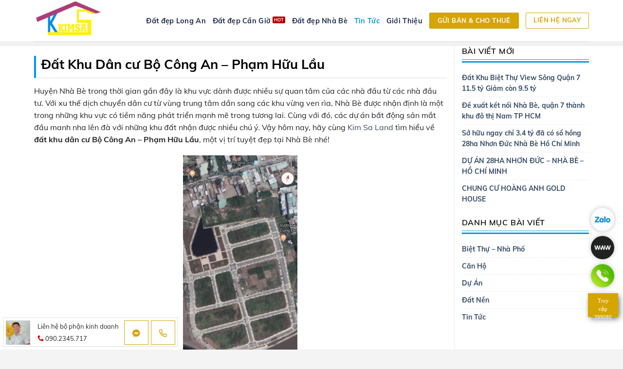

--- FILE ---
content_type: text/html; charset=UTF-8
request_url: https://kimsaland.com/dat-khu-dan-cu-bo-cong-an-pham-huu-lau/
body_size: 25516
content:
<!DOCTYPE html>
<!--[if IE 9 ]> <html lang="vi" prefix="og: https://ogp.me/ns#" class="ie9 loading-site no-js"> <![endif]-->
<!--[if IE 8 ]> <html lang="vi" prefix="og: https://ogp.me/ns#" class="ie8 loading-site no-js"> <![endif]-->
<!--[if (gte IE 9)|!(IE)]><!--><html lang="vi" prefix="og: https://ogp.me/ns#" class="loading-site no-js"> <!--<![endif]-->
<head>
	<meta charset="UTF-8" />
	<link rel="profile" href="http://gmpg.org/xfn/11" />
	<link rel="pingback" href="https://kimsaland.com/xmlrpc.php" />

	<script>(function(html){html.className = html.className.replace(/\bno-js\b/,'js')})(document.documentElement);</script>
<meta name="viewport" content="width=device-width, initial-scale=1, maximum-scale=1" />
<!-- Search Engine Optimization by Rank Math - https://s.rankmath.com/home -->
<title>Đất Khu Dân cư Bộ Công An - Phạm Hữu Lầu - Kim Sa Land - Chữ tín tạo niềm tin</title>
<meta name="robots" content="follow, index, max-snippet:-1, max-video-preview:-1, max-image-preview:large"/>
<link rel="canonical" href="https://kimsaland.com/dat-khu-dan-cu-bo-cong-an-pham-huu-lau/" />
<meta property="og:locale" content="vi_VN" />
<meta property="og:type" content="article" />
<meta property="og:title" content="Đất Khu Dân cư Bộ Công An - Phạm Hữu Lầu - Kim Sa Land - Chữ tín tạo niềm tin" />
<meta property="og:description" content="Huyện Nhà Bè trong thời gian gần đây là khu vực dành được nhiều sự quan tâm của các nhà đầu từ các nhà đầu tư. Với xu thế dịch chuyển dân cư từ vùng trung tâm dần sang các khu vừng ven rìa, Nhà Bè được nhận định là một trong những khu vực..." />
<meta property="og:url" content="https://kimsaland.com/dat-khu-dan-cu-bo-cong-an-pham-huu-lau/" />
<meta property="og:site_name" content="Kim Sa Land - Chữ tín tạo niềm tin" />
<meta property="article:section" content="Tin Tức" />
<meta property="og:image" content="https://kimsaland.com/wp-content/uploads/2022/06/dat-Khu-Dan-cu-Bo-Cong-An-Pham-Huu-lau-4.jpg" />
<meta property="og:image:secure_url" content="https://kimsaland.com/wp-content/uploads/2022/06/dat-Khu-Dan-cu-Bo-Cong-An-Pham-Huu-lau-4.jpg" />
<meta property="og:image:width" content="1000" />
<meta property="og:image:height" content="750" />
<meta property="og:image:alt" content="Đất Khu Dân cư Bộ Công An - Phạm Hữu Lầu" />
<meta property="og:image:type" content="image/jpeg" />
<meta property="article:published_time" content="2022-06-30T22:23:05+07:00" />
<meta name="twitter:card" content="summary_large_image" />
<meta name="twitter:title" content="Đất Khu Dân cư Bộ Công An - Phạm Hữu Lầu - Kim Sa Land - Chữ tín tạo niềm tin" />
<meta name="twitter:description" content="Huyện Nhà Bè trong thời gian gần đây là khu vực dành được nhiều sự quan tâm của các nhà đầu từ các nhà đầu tư. Với xu thế dịch chuyển dân cư từ vùng trung tâm dần sang các khu vừng ven rìa, Nhà Bè được nhận định là một trong những khu vực..." />
<meta name="twitter:image" content="https://kimsaland.com/wp-content/uploads/2022/06/dat-Khu-Dan-cu-Bo-Cong-An-Pham-Huu-lau-4.jpg" />
<meta name="twitter:label1" content="Written by" />
<meta name="twitter:data1" content="Thoa" />
<meta name="twitter:label2" content="Time to read" />
<meta name="twitter:data2" content="8 minutes" />
<script type="application/ld+json" class="rank-math-schema">{"@context":"https://schema.org","@graph":[{"@type":"Organization","@id":"https://kimsaland.com/#organization","name":"Kim Sa Land","url":"https://kimsaland.com","logo":{"@type":"ImageObject","@id":"https://kimsaland.com/#logo","url":"https://kimsaland.com/wp-content/uploads/2022/06/bds-kimsa-logo.png","contentUrl":"https://kimsaland.com/wp-content/uploads/2022/06/bds-kimsa-logo.png","caption":"Kim Sa Land","inLanguage":"vi","width":"340","height":"200"}},{"@type":"WebSite","@id":"https://kimsaland.com/#website","url":"https://kimsaland.com","name":"Kim Sa Land","publisher":{"@id":"https://kimsaland.com/#organization"},"inLanguage":"vi"},{"@type":"ImageObject","@id":"https://kimsaland.com/wp-content/uploads/2022/06/dat-Khu-Dan-cu-Bo-Cong-An-Pham-Huu-lau-4.jpg","url":"https://kimsaland.com/wp-content/uploads/2022/06/dat-Khu-Dan-cu-Bo-Cong-An-Pham-Huu-lau-4.jpg","width":"1000","height":"750","caption":"\u0110\u1ea5t Khu D\u00e2n c\u01b0 B\u1ed9 C\u00f4ng An - Ph\u1ea1m H\u1eefu L\u1ea7u","inLanguage":"vi"},{"@type":"BreadcrumbList","@id":"https://kimsaland.com/dat-khu-dan-cu-bo-cong-an-pham-huu-lau/#breadcrumb","itemListElement":[{"@type":"ListItem","position":"1","item":{"@id":"https://kimsaland.com","name":"Trang ch\u1ee7"}},{"@type":"ListItem","position":"2","item":{"@id":"https://kimsaland.com/tin-tuc/","name":"Tin T\u1ee9c"}},{"@type":"ListItem","position":"3","item":{"@id":"https://kimsaland.com/dat-khu-dan-cu-bo-cong-an-pham-huu-lau/","name":"\u0110\u1ea5t Khu D\u00e2n c\u01b0 B\u1ed9 C\u00f4ng An &#8211; Ph\u1ea1m H\u1eefu L\u1ea7u"}}]},{"@type":"WebPage","@id":"https://kimsaland.com/dat-khu-dan-cu-bo-cong-an-pham-huu-lau/#webpage","url":"https://kimsaland.com/dat-khu-dan-cu-bo-cong-an-pham-huu-lau/","name":"\u0110\u1ea5t Khu D\u00e2n c\u01b0 B\u1ed9 C\u00f4ng An - Ph\u1ea1m H\u1eefu L\u1ea7u - Kim Sa Land - Ch\u1eef t\u00edn t\u1ea1o ni\u1ec1m tin","datePublished":"2022-06-30T22:23:05+07:00","dateModified":"2022-06-30T22:23:05+07:00","isPartOf":{"@id":"https://kimsaland.com/#website"},"primaryImageOfPage":{"@id":"https://kimsaland.com/wp-content/uploads/2022/06/dat-Khu-Dan-cu-Bo-Cong-An-Pham-Huu-lau-4.jpg"},"inLanguage":"vi","breadcrumb":{"@id":"https://kimsaland.com/dat-khu-dan-cu-bo-cong-an-pham-huu-lau/#breadcrumb"}},{"@type":"Person","@id":"https://kimsaland.com/author/thoa/","name":"Thoa","url":"https://kimsaland.com/author/thoa/","image":{"@type":"ImageObject","@id":"https://secure.gravatar.com/avatar/fe5013ea45d273b503a255e0ea8b1803?s=96&amp;d=mm&amp;r=g","url":"https://secure.gravatar.com/avatar/fe5013ea45d273b503a255e0ea8b1803?s=96&amp;d=mm&amp;r=g","caption":"Thoa","inLanguage":"vi"},"worksFor":{"@id":"https://kimsaland.com/#organization"}},{"@type":"BlogPosting","headline":"\u0110\u1ea5t Khu D\u00e2n c\u01b0 B\u1ed9 C\u00f4ng An - Ph\u1ea1m H\u1eefu L\u1ea7u - Kim Sa Land - Ch\u1eef t\u00edn t\u1ea1o ni\u1ec1m tin","datePublished":"2022-06-30T22:23:05+07:00","dateModified":"2022-06-30T22:23:05+07:00","author":{"@id":"https://kimsaland.com/author/thoa/"},"publisher":{"@id":"https://kimsaland.com/#organization"},"description":"Huy\u1ec7n Nh\u00e0 B\u00e8 trong th\u1eddi gian g\u1ea7n \u0111\u00e2y l\u00e0 khu v\u1ef1c d\u00e0nh \u0111\u01b0\u1ee3c nhi\u1ec1u s\u1ef1 quan t\u00e2m c\u1ee7a c\u00e1c nh\u00e0 \u0111\u1ea7u t\u1eeb c\u00e1c nh\u00e0 \u0111\u1ea7u t\u01b0. V\u1edbi xu th\u1ebf d\u1ecbch chuy\u1ec3n d\u00e2n c\u01b0 t\u1eeb v\u00f9ng trung t\u00e2m d\u1ea7n sang c\u00e1c khu v\u1eebng ven r\u00eca, Nh\u00e0 B\u00e8 \u0111\u01b0\u1ee3c nh\u1eadn \u0111\u1ecbnh l\u00e0 m\u1ed9t trong nh\u1eefng khu v\u1ef1c c\u00f3 ti\u1ec1m n\u0103ng ph\u00e1t tri\u1ec3n m\u1ea1nh m\u1ebd trong t\u01b0\u01a1ng lai. C\u00f9ng v\u1edbi \u0111\u00f3, c\u00e1c d\u1ef1 \u00e1n b\u1ea5t \u0111\u1ed9ng s\u1ea3n m\u1eaft \u0111\u1ea7u manh nha l\u00ean \u0111\u00e0 v\u1edbi nh\u1eefng khu \u0111\u1ea5t nh\u1eadn \u0111\u01b0\u1ee3c nhi\u1ec1u ch\u00fa \u00fd. V\u1eady h\u00f4m nay, h\u00e3y c\u00f9ng Kim Sa Land t\u00ecm hi\u1ec3u v\u1ec1 \u0111\u1ea5t khu d\u00e2n c\u01b0 B\u1ed9 C\u00f4ng An - Ph\u1ea1m H\u1eefu L\u1ea7u, m\u1ed9t v\u1ecb tr\u00ed tuy\u1ec7t \u0111\u1eb9p t\u1ea1i Nh\u00e0 B\u00e8 nh\u00e9!","name":"\u0110\u1ea5t Khu D\u00e2n c\u01b0 B\u1ed9 C\u00f4ng An - Ph\u1ea1m H\u1eefu L\u1ea7u - Kim Sa Land - Ch\u1eef t\u00edn t\u1ea1o ni\u1ec1m tin","@id":"https://kimsaland.com/dat-khu-dan-cu-bo-cong-an-pham-huu-lau/#richSnippet","isPartOf":{"@id":"https://kimsaland.com/dat-khu-dan-cu-bo-cong-an-pham-huu-lau/#webpage"},"image":{"@id":"https://kimsaland.com/wp-content/uploads/2022/06/dat-Khu-Dan-cu-Bo-Cong-An-Pham-Huu-lau-4.jpg"},"inLanguage":"vi","mainEntityOfPage":{"@id":"https://kimsaland.com/dat-khu-dan-cu-bo-cong-an-pham-huu-lau/#webpage"}}]}</script>
<!-- /Rank Math WordPress SEO plugin -->

<link rel='dns-prefetch' href='//cdn.jsdelivr.net' />
<link rel='dns-prefetch' href='//s.w.org' />
<link rel="alternate" type="application/rss+xml" title="Dòng thông tin Kim Sa Land - Chữ tín tạo niềm tin &raquo;" href="https://kimsaland.com/feed/" />
<link rel="alternate" type="application/rss+xml" title="Dòng phản hồi Kim Sa Land - Chữ tín tạo niềm tin &raquo;" href="https://kimsaland.com/comments/feed/" />
<link rel="alternate" type="application/rss+xml" title="Kim Sa Land - Chữ tín tạo niềm tin &raquo; Đất Khu Dân cư Bộ Công An &#8211; Phạm Hữu Lầu Dòng phản hồi" href="https://kimsaland.com/dat-khu-dan-cu-bo-cong-an-pham-huu-lau/feed/" />
<link rel="prefetch" href="https://kimsaland.com/wp-content/themes/flatsome/assets/js/chunk.countup.fe2c1016.js" />
<link rel="prefetch" href="https://kimsaland.com/wp-content/themes/flatsome/assets/js/chunk.sticky-sidebar.a58a6557.js" />
<link rel="prefetch" href="https://kimsaland.com/wp-content/themes/flatsome/assets/js/chunk.tooltips.29144c1c.js" />
<link rel="prefetch" href="https://kimsaland.com/wp-content/themes/flatsome/assets/js/chunk.vendors-popups.947eca5c.js" />
<link rel="prefetch" href="https://kimsaland.com/wp-content/themes/flatsome/assets/js/chunk.vendors-slider.c7f2bd49.js" />
<link rel='stylesheet' id='advanced-page-visit-counter-css'  href='https://kimsaland.com/wp-content/plugins/advanced-page-visit-counter/public/css/advanced-page-visit-counter-public.css?ver=6.3.0' type='text/css' media='all' />
<link rel='stylesheet' id='contact-form-7-css'  href='https://kimsaland.com/wp-content/plugins/contact-form-7/includes/css/styles.css?ver=5.6.2' type='text/css' media='all' />
<link rel='stylesheet' id='related-posts-by-taxonomy-css'  href='https://kimsaland.com/wp-content/plugins/related-posts-by-taxonomy/includes/assets/css/styles.css?ver=729179e1fed24132828a21ad19de05d2' type='text/css' media='all' />
<link rel='stylesheet' id='searchandfilter-css'  href='https://kimsaland.com/wp-content/plugins/search-filter/style.css?ver=1' type='text/css' media='all' />
<style id='woocommerce-inline-inline-css' type='text/css'>
.woocommerce form .form-row .required { visibility: visible; }
</style>
<link rel='stylesheet' id='flatsome-main-css'  href='https://kimsaland.com/wp-content/themes/flatsome/assets/css/flatsome.css?ver=3.15.7' type='text/css' media='all' />
<style id='flatsome-main-inline-css' type='text/css'>
@font-face {
				font-family: "fl-icons";
				font-display: block;
				src: url(https://kimsaland.com/wp-content/themes/flatsome/assets/css/icons/fl-icons.eot?v=3.15.7);
				src:
					url(https://kimsaland.com/wp-content/themes/flatsome/assets/css/icons/fl-icons.eot#iefix?v=3.15.7) format("embedded-opentype"),
					url(https://kimsaland.com/wp-content/themes/flatsome/assets/css/icons/fl-icons.woff2?v=3.15.7) format("woff2"),
					url(https://kimsaland.com/wp-content/themes/flatsome/assets/css/icons/fl-icons.ttf?v=3.15.7) format("truetype"),
					url(https://kimsaland.com/wp-content/themes/flatsome/assets/css/icons/fl-icons.woff?v=3.15.7) format("woff"),
					url(https://kimsaland.com/wp-content/themes/flatsome/assets/css/icons/fl-icons.svg?v=3.15.7#fl-icons) format("svg");
			}
</style>
<link rel='stylesheet' id='flatsome-shop-css'  href='https://kimsaland.com/wp-content/themes/flatsome/assets/css/flatsome-shop.css?ver=3.15.7' type='text/css' media='all' />
<link rel='stylesheet' id='flatsome-style-css'  href='https://kimsaland.com/wp-content/themes/flatsome-child/style.css?ver=1.0.0' type='text/css' media='all' />
<link rel='stylesheet' id='font-awesome-css'  href='https://kimsaland.com/wp-content/themes/flatsome-child/fonts/css/all.min.css?ver=729179e1fed24132828a21ad19de05d2' type='text/css' media='all' />
<script type='text/javascript' src='https://kimsaland.com/wp-includes/js/jquery/jquery.min.js?ver=3.6.0' id='jquery-core-js'></script>
<script type='text/javascript' src='https://kimsaland.com/wp-includes/js/jquery/jquery-migrate.min.js?ver=3.3.2' id='jquery-migrate-js'></script>
<script type='text/javascript' id='advanced-page-visit-counter-js-extra'>
/* <![CDATA[ */
var apvc_rest = {"ap_rest_url":"https:\/\/kimsaland.com\/wp-json\/","wp_rest":"d173e1b0e5","ap_cpt":"post"};
/* ]]> */
</script>
<script type='text/javascript' src='https://kimsaland.com/wp-content/plugins/advanced-page-visit-counter/public/js/advanced-page-visit-counter-public.js?ver=6.3.0' id='advanced-page-visit-counter-js'></script>
<script type='text/javascript' src='https://kimsaland.com/wp-content/themes/flatsome-child/mnfixed.js?ver=729179e1fed24132828a21ad19de05d2' id='mnfixed-js'></script>
<script type='text/javascript' src='https://kimsaland.com/wp-content/themes/flatsome-child/custom.js?ver=729179e1fed24132828a21ad19de05d2' id='mh-js-js'></script>
<link rel="https://api.w.org/" href="https://kimsaland.com/wp-json/" /><link rel="alternate" type="application/json" href="https://kimsaland.com/wp-json/wp/v2/posts/1415" /><link rel="EditURI" type="application/rsd+xml" title="RSD" href="https://kimsaland.com/xmlrpc.php?rsd" />
<link rel="wlwmanifest" type="application/wlwmanifest+xml" href="https://kimsaland.com/wp-includes/wlwmanifest.xml" /> 

<link rel='shortlink' href='https://kimsaland.com/?p=1415' />
<link rel="alternate" type="application/json+oembed" href="https://kimsaland.com/wp-json/oembed/1.0/embed?url=https%3A%2F%2Fkimsaland.com%2Fdat-khu-dan-cu-bo-cong-an-pham-huu-lau%2F" />
<link rel="alternate" type="text/xml+oembed" href="https://kimsaland.com/wp-json/oembed/1.0/embed?url=https%3A%2F%2Fkimsaland.com%2Fdat-khu-dan-cu-bo-cong-an-pham-huu-lau%2F&#038;format=xml" />
<style>.bg{opacity: 0; transition: opacity 1s; -webkit-transition: opacity 1s;} .bg-loaded{opacity: 1;}</style><!--[if IE]><link rel="stylesheet" type="text/css" href="https://kimsaland.com/wp-content/themes/flatsome/assets/css/ie-fallback.css"><script src="//cdnjs.cloudflare.com/ajax/libs/html5shiv/3.6.1/html5shiv.js"></script><script>var head = document.getElementsByTagName('head')[0],style = document.createElement('style');style.type = 'text/css';style.styleSheet.cssText = ':before,:after{content:none !important';head.appendChild(style);setTimeout(function(){head.removeChild(style);}, 0);</script><script src="https://kimsaland.com/wp-content/themes/flatsome/assets/libs/ie-flexibility.js"></script><![endif]-->	<noscript><style>.woocommerce-product-gallery{ opacity: 1 !important; }</style></noscript>
	<script id="google_gtagjs" src="https://www.googletagmanager.com/gtag/js?id=G-T4M04CN9CZ" async="async" type="text/javascript"></script>
<script id="google_gtagjs-inline" type="text/javascript">
window.dataLayer = window.dataLayer || [];function gtag(){dataLayer.push(arguments);}gtag('js', new Date());gtag('config', 'G-T4M04CN9CZ', {} );
</script>
<link rel="icon" href="https://kimsaland.com/wp-content/uploads/2022/06/bds-kimsa-logo-100x100.png" sizes="32x32" />
<link rel="icon" href="https://kimsaland.com/wp-content/uploads/2022/06/bds-kimsa-logo.png" sizes="192x192" />
<link rel="apple-touch-icon" href="https://kimsaland.com/wp-content/uploads/2022/06/bds-kimsa-logo.png" />
<meta name="msapplication-TileImage" content="https://kimsaland.com/wp-content/uploads/2022/06/bds-kimsa-logo.png" />
<style id="custom-css" type="text/css">:root {--primary-color: #d5a503;}html{background-color:#f4f4f4!important;}.container-width, .full-width .ubermenu-nav, .container, .row{max-width: 1170px}.row.row-collapse{max-width: 1140px}.row.row-small{max-width: 1162.5px}.row.row-large{max-width: 1200px}.header-main{height: 85px}#logo img{max-height: 85px}#logo{width:164px;}.header-bottom{min-height: 10px}.header-top{min-height: 45px}.transparent .header-main{height: 85px}.transparent #logo img{max-height: 85px}.has-transparent + .page-title:first-of-type,.has-transparent + #main > .page-title,.has-transparent + #main > div > .page-title,.has-transparent + #main .page-header-wrapper:first-of-type .page-title{padding-top: 135px;}.header.show-on-scroll,.stuck .header-main{height:85px!important}.stuck #logo img{max-height: 85px!important}.search-form{ width: 100%;}.header-bg-color {background-color: rgba(255,255,255,0.9)}.header-bottom {background-color: #f1f1f1}.header-main .nav > li > a{line-height: 34px }.stuck .header-main .nav > li > a{line-height: 34px }.header-bottom-nav > li > a{line-height: 21px }@media (max-width: 549px) {.header-main{height: 70px}#logo img{max-height: 70px}}.main-menu-overlay{background-color: #0092ff}.nav-dropdown{font-size:100%}.header-top{background-color:#1d2c4c!important;}/* Color */.accordion-title.active, .has-icon-bg .icon .icon-inner,.logo a, .primary.is-underline, .primary.is-link, .badge-outline .badge-inner, .nav-outline > li.active> a,.nav-outline >li.active > a, .cart-icon strong,[data-color='primary'], .is-outline.primary{color: #d5a503;}/* Color !important */[data-text-color="primary"]{color: #d5a503!important;}/* Background Color */[data-text-bg="primary"]{background-color: #d5a503;}/* Background */.scroll-to-bullets a,.featured-title, .label-new.menu-item > a:after, .nav-pagination > li > .current,.nav-pagination > li > span:hover,.nav-pagination > li > a:hover,.has-hover:hover .badge-outline .badge-inner,button[type="submit"], .button.wc-forward:not(.checkout):not(.checkout-button), .button.submit-button, .button.primary:not(.is-outline),.featured-table .title,.is-outline:hover, .has-icon:hover .icon-label,.nav-dropdown-bold .nav-column li > a:hover, .nav-dropdown.nav-dropdown-bold > li > a:hover, .nav-dropdown-bold.dark .nav-column li > a:hover, .nav-dropdown.nav-dropdown-bold.dark > li > a:hover, .header-vertical-menu__opener ,.is-outline:hover, .tagcloud a:hover,.grid-tools a, input[type='submit']:not(.is-form), .box-badge:hover .box-text, input.button.alt,.nav-box > li > a:hover,.nav-box > li.active > a,.nav-pills > li.active > a ,.current-dropdown .cart-icon strong, .cart-icon:hover strong, .nav-line-bottom > li > a:before, .nav-line-grow > li > a:before, .nav-line > li > a:before,.banner, .header-top, .slider-nav-circle .flickity-prev-next-button:hover svg, .slider-nav-circle .flickity-prev-next-button:hover .arrow, .primary.is-outline:hover, .button.primary:not(.is-outline), input[type='submit'].primary, input[type='submit'].primary, input[type='reset'].button, input[type='button'].primary, .badge-inner{background-color: #d5a503;}/* Border */.nav-vertical.nav-tabs > li.active > a,.scroll-to-bullets a.active,.nav-pagination > li > .current,.nav-pagination > li > span:hover,.nav-pagination > li > a:hover,.has-hover:hover .badge-outline .badge-inner,.accordion-title.active,.featured-table,.is-outline:hover, .tagcloud a:hover,blockquote, .has-border, .cart-icon strong:after,.cart-icon strong,.blockUI:before, .processing:before,.loading-spin, .slider-nav-circle .flickity-prev-next-button:hover svg, .slider-nav-circle .flickity-prev-next-button:hover .arrow, .primary.is-outline:hover{border-color: #d5a503}.nav-tabs > li.active > a{border-top-color: #d5a503}.widget_shopping_cart_content .blockUI.blockOverlay:before { border-left-color: #d5a503 }.woocommerce-checkout-review-order .blockUI.blockOverlay:before { border-left-color: #d5a503 }/* Fill */.slider .flickity-prev-next-button:hover svg,.slider .flickity-prev-next-button:hover .arrow{fill: #d5a503;}/* Background Color */[data-icon-label]:after, .secondary.is-underline:hover,.secondary.is-outline:hover,.icon-label,.button.secondary:not(.is-outline),.button.alt:not(.is-outline), .badge-inner.on-sale, .button.checkout, .single_add_to_cart_button, .current .breadcrumb-step{ background-color:#0079b6; }[data-text-bg="secondary"]{background-color: #0079b6;}/* Color */.secondary.is-underline,.secondary.is-link, .secondary.is-outline,.stars a.active, .star-rating:before, .woocommerce-page .star-rating:before,.star-rating span:before, .color-secondary{color: #0079b6}/* Color !important */[data-text-color="secondary"]{color: #0079b6!important;}/* Border */.secondary.is-outline:hover{border-color:#0079b6}.alert.is-underline:hover,.alert.is-outline:hover,.alert{background-color: #d5a503}.alert.is-link, .alert.is-outline, .color-alert{color: #d5a503;}/* Color !important */[data-text-color="alert"]{color: #d5a503!important;}/* Background Color */[data-text-bg="alert"]{background-color: #d5a503;}body{font-size: 100%;}@media screen and (max-width: 549px){body{font-size: 100%;}}body{font-family:"Muli", sans-serif}body{font-weight: 0}body{color: #252121}.nav > li > a {font-family:"Roboto", sans-serif;}.mobile-sidebar-levels-2 .nav > li > ul > li > a {font-family:"Roboto", sans-serif;}.nav > li > a {font-weight: 0;}.mobile-sidebar-levels-2 .nav > li > ul > li > a {font-weight: 0;}h1,h2,h3,h4,h5,h6,.heading-font, .off-canvas-center .nav-sidebar.nav-vertical > li > a{font-family: "Muli", sans-serif;}h1,h2,h3,h4,h5,h6,.heading-font,.banner h1,.banner h2{font-weight: 0;}h1,h2,h3,h4,h5,h6,.heading-font{color: #000000;}.breadcrumbs{text-transform: none;}.nav > li > a, .links > li > a{text-transform: none;}.alt-font{font-family: "Dancing Script", sans-serif;}.alt-font{font-weight: 400!important;}.header:not(.transparent) .header-nav-main.nav > li > a {color: #1d2c4c;}.header:not(.transparent) .header-nav-main.nav > li > a:hover,.header:not(.transparent) .header-nav-main.nav > li.active > a,.header:not(.transparent) .header-nav-main.nav > li.current > a,.header:not(.transparent) .header-nav-main.nav > li > a.active,.header:not(.transparent) .header-nav-main.nav > li > a.current{color: #0999d8;}.header-nav-main.nav-line-bottom > li > a:before,.header-nav-main.nav-line-grow > li > a:before,.header-nav-main.nav-line > li > a:before,.header-nav-main.nav-box > li > a:hover,.header-nav-main.nav-box > li.active > a,.header-nav-main.nav-pills > li > a:hover,.header-nav-main.nav-pills > li.active > a{color:#FFF!important;background-color: #0999d8;}@media screen and (min-width: 550px){.products .box-vertical .box-image{min-width: 367px!important;width: 367px!important;}}.absolute-footer, html{background-color: #192642}/* Custom CSS */.badge.post-date{display:none}.page-wrapper {padding-top: 15px;padding-bottom: 15px;}.row-large>.flickity-viewport>.flickity-slider>.col, .row-large>.col {padding: 0 15px 15px;margin-bottom: 0;}.class_100 .text-box{width:100%!important; left:0; top:0; padding:10px;}.btn_dk {position: fixed;left: 0;bottom: 0px;background: #39C!important;border: none!important;padding: 8px 20px 8px 8px;border-radius: 0 30px 30px 0;font-size: 16px!important;color: #fff;z-index: 999999999;}.nav>li>a{color:#1d2c4c;}.nav>li>a:hover, .nav>li.active>a, .nav>li.current>a, .nav>li>a.active, .nav>li>a.current, .nav-dropdown li.active>a, .nav-column li.active>a, .nav-dropdown>li>a:hover, .nav-column li>a:hover{color:#0999d8;}.btn-group-info.single_bds a.btn_goingay , .btn-group-info.single_bds a.btn_baogia {border-radius:2px;}.products_home .product-small.box .box-image{border-radius:0px;}.nav-dark .is-outline, .dark .nav>li>a, .dark .nav>li.html, .dark .nav-vertical li li.menu-item-has-children>a, .dark .nav-vertical>li>ul li a, .nav-dropdown.dark>li>a, .nav-dropdown.dark .nav-column>li>a, .nav-dark .nav>li>a, .nav-dark .nav>li>button {color: rgba(255,255,255,1);}.header-wrapper.stuck .header-button .is-outline:not(:hover) , body:not(.page-template-page-transparent-header-light) .header-wrapper .header-button .is-outline:not(:hover){color: var(--primary-color);border-width:1px;}body.page-template-page-transparent-header-light .header-wrapper .header-button .is-outline:not(:hover), .button.is-outline{border-width:1px;}.user-owner-list { background: #f3f4f7;border-radius: 2px; padding:8px 15px 0px 15px;display:block;}.user-owner-list:after { clear: both; width: 100%; content: ''; display:table}.user-owner-list p { color:#838383; }.user-owner-list .ava-user { float: left; width: 52px; border-radius: 50%; margin-right: 15px }.name-us { font-size: 16px; font-weight: 600; margin-top: 0px}.user_title_pos{display:block;float:left;}#link_ref, #link_bds, #link_ref2{display:none;}.section-title.section-title-center span.section-title-main{ padding-bottom:6px;}.section-title.section-title-center b{background-color: transparent!important;}.section-title.section-title-center span.section-title-main:before {content: '';height: 1px;width: 360px;bottom: 0;position: absolute;left: 50%;-moz-transform: translateX(-50%);-webkit-transform: translateX(-50%);-o-transform: translateX(-50%);-ms-transform: translateX(-50%);transform: translateX(-50%);display: block;background-color: rgba(218,221,221,0.5);}.section-title.section-title-center span.section-title-main:after{content: '';height: 3px;width: 84px;bottom: -1px;position: absolute;left: 50%;-moz-transform: translateX(-50%);-webkit-transform: translateX(-50%);-o-transform: translateX(-50%);-ms-transform: translateX(-50%);transform: translateX(-50%);display: block;background-color:var(--primary-color);}.is-outline.btn_Center{border-width:1px;margin: 0 auto !important;font-weight:thin;margin-bottom:20px !important;width:200px;display:block;}.header.has-transparent.has-sticky{ border-bottom: 1px solid rgba(255,255,255,.2);}.header-w-close{position:relative;height:78px;background:#f3f4f7;text-align:center}.header-w-close h3{line-height:78px;font-weight:400;font-size:20px;max-width:70%;white-space:nowrap;overflow:hidden;text-overflow:ellipsis;margin:0 auto}.form_kygui{padding:20px 20px 0px 20px !important;margin-bottom:0px !important;}.wpcf7{margin-bottom:0px !important;padding-bottom:0px !important;}.form_kygui .wpcf7-form-control-wrap input, .form_kygui .wpcf7-form-control-wrap select, .form_kygui .wpcf7-form-control-wrap textarea{margin-bottom:0px !important;} .form_kygui .wpcf7-form-control-wrap textarea{ height:70px; max-height:70px !important; min-height:70px !important;}.project-sumary .project-name{width:100%;padding:20px 0;overflow:hidden;display:block;font-size:16px;}.project-sumary .project-name .detail{float:left;width:100%;display:block;overflow:hidden;font-size:16px;padding:30px 0 0;border-top:1px solid #dedede}.project-sumary .project-name .detail{padding:0;border:none}.project-title .header,.project-title .btn-info{display:none}.mobile-property-contact{background: #fff;width: 100%;height: 60px;z-index: 1000;border:1px solid #dce0e0;background-color:#fff;padding:5px;position:fixed; display: block;left:6px;bottom:6px;width:360px;}.mobile-property-contact .agent-details{width: calc(100% - 110px);display: inline-block;float:left;margin-right:0px;}.mobile-property-contact .div-icon-envelop, .mobile-property-contact .div-icon-phone{display: inline-block;float: left;width: 50px;height: 50px;border: 1px solid var(--primary-color);text-align: center;vertical-align: middle;line-height: 50px;}.mobile-property-contact i{color: var(--primary-color);}.mobile-property-contact div[class^="div-icon-"]:hover{background-color: var(--primary-color);} .mobile-property-contact div[class^="div-icon-"]:hover i{color:#ffffff;}.mobile-property-contact .div-icon-envelop a, .mobile-property-contact .div-icon-phone a {width: 100%;height: 100%;}.mobile-property-contact .div-icon-envelop{margin-left: 5px;margin-right: 5px;} .mobile-property-contact .div-icon-phone{margin-left: 0px;margin-right: 0px;}.mobile-property-contact .agent-image, .mobile-property-contact .agent-information{display: inline-block;float: left;}.mobile-property-contact .agent-information{list-style: none;padding-left: 15px;line-height: 25px;display: inline-block;float: left;width: calc(100% - 50px);}.mobile-property-contact .agent-information li{margin-left:0px !important;font-size:13px;margin-bottom: 0px;}#mobile-property-form{border-radius:10px;}/* Custom CSS Tablet */@media (max-width: 849px){.lien-quan {width:25%;display:inline-block;}.is-outline.btn_Center{width:320px;}.menuFixed{display:none}}/* Custom CSS Mobile */@media (max-width: 549px){.nav>li>a>i.icon-menu {background: #fff;padding: 0;color: #0092FF;font-size: 25px;}body.page-template-page-transparent-header-light .header-wrapper:not(.stuck) .nav>li>a>i.icon-menu{background: none !important; color: #ffffff;}.lien-quan {width:50%;display:inline-block;}.col_tintuc_vertical .box-vertical .box-image{max-width: calc(33.33333% - 6px);width:calc(33.33333% - 6px);-ms-flex-preferred-size:calc(33.33333% - 6px);flex-basis:calc(33.33333% - 6px);display:inline-block;float:left;margin-right:6px;}.col_tintuc_vertical .box-vertical .box-text.text-left{max-width: 66.66666%;width: 66.66666%;-ms-flex-preferred-size: 66.66666%;flex-basis: 66.66666%;float:left;display:inline-block;}.col_tintuc_vertical .col.post-item{padding:10px !important;padding-top:0px !important;padding-bottom:4px !important;}.col_tintuc_vertical .col.post-item .box-text{padding-top:0px !important;}.product-small .hide-for-small{opacity:1 !important;display:block !important;}.section-title.section-title-center span.section-title-main:before{width:320px;}.is-outline.btn_Center{width:100%;}.mobile-property-contact{width:100%;left:0px;bottom:0px;border-left:none;border-right:none;}}.label-new.menu-item > a:after{content:"New";}.label-hot.menu-item > a:after{content:"Hot";}.label-sale.menu-item > a:after{content:"Sale";}.label-popular.menu-item > a:after{content:"Popular";}</style>		<style type="text/css" id="wp-custom-css">
			@-webkit-keyframes scale-in{0%{-webkit-transform:scale(0);transform:scale(0);opacity:0}to{-webkit-transform:scale(1);transform:scale(1);opacity:1}}@keyframes scale-in{0%{-webkit-transform:scale(0);transform:scale(0);opacity:0}to{-webkit-transform:scale(1);transform:scale(1);opacity:1}}
@-webkit-keyframes beaconA{to{-webkit-transform:scale(1.5);transform:scale(1.5);opacity:0}0%{font-size:scale(1);opacity:.8}}
@keyframes beaconA{to{-webkit-transform:scale(1.5);transform:scale(1.5);opacity:0}0%{font-size:scale(1);opacity:.8}}
@-webkit-keyframes beaconB{to{-webkit-transform:scale(1.3);transform:scale(1.3);opacity:1}0%{font-size:scale(1);opacity:.5}}
@keyframes beaconB{to{-webkit-transform:scale(1.3);transform:scale(1.3);opacity:1}0%{font-size:scale(1);opacity:.5}}
@-webkit-keyframes close-in{0%{opacity:0;-webkit-transform:rotate(-70deg);transform:rotate(-70deg)}to{opacity:1;-webkit-transform:rotate(0deg);transform:rotate(0deg)}}
@keyframes close-in{0%{opacity:0;-webkit-transform:rotate(-70deg);transform:rotate(-70deg)}to{opacity:1;-webkit-transform:rotate(0deg);transform:rotate(0deg)}}
@-webkit-keyframes close-out{0%{opacity:1;-webkit-transform:rotate(0deg);transform:rotate(0deg)}to{opacity:0;-webkit-transform:rotate(-70deg);transform:rotate(-70deg)}}
@keyframes close-out{0%{opacity:1;-webkit-transform:rotate(0deg);transform:rotate(0deg)}to{opacity:0;-webkit-transform:rotate(-70deg);transform:rotate(-70deg)}}
@-webkit-keyframes bell-in{0%{opacity:1;-webkit-transform:rotate(0deg);transform:rotate(0deg)}to{opacity:0;-webkit-transform:rotate(180deg);transform:rotate(180deg)}}
@keyframes bell-in{0%{opacity:1;-webkit-transform:rotate(0deg);transform:rotate(0deg)}to{opacity:0;-webkit-transform:rotate(180deg);transform:rotate(180deg)}}
@-webkit-keyframes bell-out{0%{opacity:0;-webkit-transform:rotate(180deg);transform:rotate(180deg)}to{opacity:1;-webkit-transform:rotate(0deg);transform:rotate(0deg)}}
@keyframes bell-out{0%{opacity:0;-webkit-transform:rotate(180deg);transform:rotate(180deg)}to{opacity:1;-webkit-transform:rotate(0deg);transform:rotate(0deg)}}
.header-language-dropdown{
	display:none !important
}
.list-project li{
	font-size: 10px !important;
}
.book-calendar-slider-date, .book-calendar-slider-time{
	display: flex;
    flex-wrap: wrap;
    justify-content: space-between;
}
.book-calendar-slider.book-calendar-slider-time .carousel-cell{
	height:auto !important
}
.section-title.section-title-center span.section-title-main:before{
	width:160px !important;
}
._bc_cbb{
	bottom: 118px !important;
	right:72px !important
}
._bc_cbb_btn._bc_cbb_btn--chat {
	display:none !important
}
._bc_cbb ._bc_cbb_btn--default{
	box-shadow: 0 0 10px rgb(0 0 0 / 25%);
}
._bc_cbb ._bc_cbb_btn--default ._bc_cbb_btn__title{
	 color:#917106 !important;
}
.transparent #logo img {
    max-height: 70px !important;
}
@media only screen and (min-width: 768px){
	.cx_title-no-overflow h5.post-title{
		max-height:40px;
		font-size: 14px;
	}
}
@media (max-width:768px){
	.search_form_wrapper form .tab-container .tab_form label{
		font-size:12px !important
	}
}
.article-inner{
	padding-top: 20px;
}
.header-block{
	min-height:0
}
.header-block .template_3{
	max-width: 62px !important;
	position: fixed;
	right: 10px;
	bottom: 52px;
	background: #d5a503;
	font-size: 11px;
	height: 49px;
	border-radius:0;
	border-color:#d5a503;
}
.header-block .template_3 > div{
	margin:0 5px;
	padding:0 !important
}
		</style>
		</head>

<body class="post-template-default single single-post postid-1415 single-format-standard theme-flatsome woocommerce-no-js full-width lightbox nav-dropdown-has-arrow nav-dropdown-has-shadow nav-dropdown-has-border catalog-mode">

<svg xmlns="http://www.w3.org/2000/svg" viewBox="0 0 0 0" width="0" height="0" focusable="false" role="none" style="visibility: hidden; position: absolute; left: -9999px; overflow: hidden;" ><defs><filter id="wp-duotone-dark-grayscale"><feColorMatrix color-interpolation-filters="sRGB" type="matrix" values=" .299 .587 .114 0 0 .299 .587 .114 0 0 .299 .587 .114 0 0 .299 .587 .114 0 0 " /><feComponentTransfer color-interpolation-filters="sRGB" ><feFuncR type="table" tableValues="0 0.49803921568627" /><feFuncG type="table" tableValues="0 0.49803921568627" /><feFuncB type="table" tableValues="0 0.49803921568627" /><feFuncA type="table" tableValues="1 1" /></feComponentTransfer><feComposite in2="SourceGraphic" operator="in" /></filter></defs></svg><svg xmlns="http://www.w3.org/2000/svg" viewBox="0 0 0 0" width="0" height="0" focusable="false" role="none" style="visibility: hidden; position: absolute; left: -9999px; overflow: hidden;" ><defs><filter id="wp-duotone-grayscale"><feColorMatrix color-interpolation-filters="sRGB" type="matrix" values=" .299 .587 .114 0 0 .299 .587 .114 0 0 .299 .587 .114 0 0 .299 .587 .114 0 0 " /><feComponentTransfer color-interpolation-filters="sRGB" ><feFuncR type="table" tableValues="0 1" /><feFuncG type="table" tableValues="0 1" /><feFuncB type="table" tableValues="0 1" /><feFuncA type="table" tableValues="1 1" /></feComponentTransfer><feComposite in2="SourceGraphic" operator="in" /></filter></defs></svg><svg xmlns="http://www.w3.org/2000/svg" viewBox="0 0 0 0" width="0" height="0" focusable="false" role="none" style="visibility: hidden; position: absolute; left: -9999px; overflow: hidden;" ><defs><filter id="wp-duotone-purple-yellow"><feColorMatrix color-interpolation-filters="sRGB" type="matrix" values=" .299 .587 .114 0 0 .299 .587 .114 0 0 .299 .587 .114 0 0 .299 .587 .114 0 0 " /><feComponentTransfer color-interpolation-filters="sRGB" ><feFuncR type="table" tableValues="0.54901960784314 0.98823529411765" /><feFuncG type="table" tableValues="0 1" /><feFuncB type="table" tableValues="0.71764705882353 0.25490196078431" /><feFuncA type="table" tableValues="1 1" /></feComponentTransfer><feComposite in2="SourceGraphic" operator="in" /></filter></defs></svg><svg xmlns="http://www.w3.org/2000/svg" viewBox="0 0 0 0" width="0" height="0" focusable="false" role="none" style="visibility: hidden; position: absolute; left: -9999px; overflow: hidden;" ><defs><filter id="wp-duotone-blue-red"><feColorMatrix color-interpolation-filters="sRGB" type="matrix" values=" .299 .587 .114 0 0 .299 .587 .114 0 0 .299 .587 .114 0 0 .299 .587 .114 0 0 " /><feComponentTransfer color-interpolation-filters="sRGB" ><feFuncR type="table" tableValues="0 1" /><feFuncG type="table" tableValues="0 0.27843137254902" /><feFuncB type="table" tableValues="0.5921568627451 0.27843137254902" /><feFuncA type="table" tableValues="1 1" /></feComponentTransfer><feComposite in2="SourceGraphic" operator="in" /></filter></defs></svg><svg xmlns="http://www.w3.org/2000/svg" viewBox="0 0 0 0" width="0" height="0" focusable="false" role="none" style="visibility: hidden; position: absolute; left: -9999px; overflow: hidden;" ><defs><filter id="wp-duotone-midnight"><feColorMatrix color-interpolation-filters="sRGB" type="matrix" values=" .299 .587 .114 0 0 .299 .587 .114 0 0 .299 .587 .114 0 0 .299 .587 .114 0 0 " /><feComponentTransfer color-interpolation-filters="sRGB" ><feFuncR type="table" tableValues="0 0" /><feFuncG type="table" tableValues="0 0.64705882352941" /><feFuncB type="table" tableValues="0 1" /><feFuncA type="table" tableValues="1 1" /></feComponentTransfer><feComposite in2="SourceGraphic" operator="in" /></filter></defs></svg><svg xmlns="http://www.w3.org/2000/svg" viewBox="0 0 0 0" width="0" height="0" focusable="false" role="none" style="visibility: hidden; position: absolute; left: -9999px; overflow: hidden;" ><defs><filter id="wp-duotone-magenta-yellow"><feColorMatrix color-interpolation-filters="sRGB" type="matrix" values=" .299 .587 .114 0 0 .299 .587 .114 0 0 .299 .587 .114 0 0 .299 .587 .114 0 0 " /><feComponentTransfer color-interpolation-filters="sRGB" ><feFuncR type="table" tableValues="0.78039215686275 1" /><feFuncG type="table" tableValues="0 0.94901960784314" /><feFuncB type="table" tableValues="0.35294117647059 0.47058823529412" /><feFuncA type="table" tableValues="1 1" /></feComponentTransfer><feComposite in2="SourceGraphic" operator="in" /></filter></defs></svg><svg xmlns="http://www.w3.org/2000/svg" viewBox="0 0 0 0" width="0" height="0" focusable="false" role="none" style="visibility: hidden; position: absolute; left: -9999px; overflow: hidden;" ><defs><filter id="wp-duotone-purple-green"><feColorMatrix color-interpolation-filters="sRGB" type="matrix" values=" .299 .587 .114 0 0 .299 .587 .114 0 0 .299 .587 .114 0 0 .299 .587 .114 0 0 " /><feComponentTransfer color-interpolation-filters="sRGB" ><feFuncR type="table" tableValues="0.65098039215686 0.40392156862745" /><feFuncG type="table" tableValues="0 1" /><feFuncB type="table" tableValues="0.44705882352941 0.4" /><feFuncA type="table" tableValues="1 1" /></feComponentTransfer><feComposite in2="SourceGraphic" operator="in" /></filter></defs></svg><svg xmlns="http://www.w3.org/2000/svg" viewBox="0 0 0 0" width="0" height="0" focusable="false" role="none" style="visibility: hidden; position: absolute; left: -9999px; overflow: hidden;" ><defs><filter id="wp-duotone-blue-orange"><feColorMatrix color-interpolation-filters="sRGB" type="matrix" values=" .299 .587 .114 0 0 .299 .587 .114 0 0 .299 .587 .114 0 0 .299 .587 .114 0 0 " /><feComponentTransfer color-interpolation-filters="sRGB" ><feFuncR type="table" tableValues="0.098039215686275 1" /><feFuncG type="table" tableValues="0 0.66274509803922" /><feFuncB type="table" tableValues="0.84705882352941 0.41960784313725" /><feFuncA type="table" tableValues="1 1" /></feComponentTransfer><feComposite in2="SourceGraphic" operator="in" /></filter></defs></svg>
<a class="skip-link screen-reader-text" href="#main">Skip to content</a>

<div id="wrapper">

	
	<header id="header" class="header ">
		<div class="header-wrapper">
			<div id="masthead" class="header-main hide-for-sticky has-sticky-logo">
      <div class="header-inner flex-row container logo-left medium-logo-center" role="navigation">

          <!-- Logo -->
          <div id="logo" class="flex-col logo">
            
<!-- Header logo -->
<a href="https://kimsaland.com/" title="Kim Sa Land &#8211; Chữ tín tạo niềm tin" rel="home">
		<img width="340" height="200" src="https://kimsaland.com/wp-content/uploads/2022/06/bds-kimsa-logo.png" class="header-logo-sticky" alt="Kim Sa Land &#8211; Chữ tín tạo niềm tin"/><img width="164" height="85" src="http://kimsaland.com/wp-content/uploads/2022/06/bds-kimsa-logo.png" class="header_logo header-logo" alt="Kim Sa Land &#8211; Chữ tín tạo niềm tin"/><img  width="340" height="200" src="https://kimsaland.com/wp-content/uploads/2022/06/bds-kimsa-logo.png" class="header-logo-dark" alt="Kim Sa Land &#8211; Chữ tín tạo niềm tin"/></a>
          </div>

          <!-- Mobile Left Elements -->
          <div class="flex-col show-for-medium flex-left">
            <ul class="mobile-nav nav nav-left ">
              <li class="nav-icon has-icon">
  		<a href="#" data-open="#main-menu" data-pos="left" data-bg="main-menu-overlay" data-color="dark" class="is-small" aria-label="Menu" aria-controls="main-menu" aria-expanded="false">
		
		  <i class="icon-menu" ></i>
		  		</a>
	</li>            </ul>
          </div>

          <!-- Left Elements -->
          <div class="flex-col hide-for-medium flex-left
            flex-grow">
            <ul class="header-nav header-nav-main nav nav-left  nav-size-medium nav-uppercase" >
                          </ul>
          </div>

          <!-- Right Elements -->
          <div class="flex-col hide-for-medium flex-right">
            <ul class="header-nav header-nav-main nav nav-right  nav-size-medium nav-uppercase">
              <li id="menu-item-835" class="menu-item menu-item-type-taxonomy menu-item-object-product_cat menu-item-835 menu-item-design-default"><a href="https://kimsaland.com/danh-muc/dat-dep-long-an/" class="nav-top-link">Đất đẹp Long An</a></li>
<li id="menu-item-837" class="label-hot menu-item menu-item-type-taxonomy menu-item-object-product_cat menu-item-837 menu-item-design-default"><a href="https://kimsaland.com/danh-muc/dat-dep-can-gio/" class="nav-top-link">Đất đẹp Cần Giờ</a></li>
<li id="menu-item-836" class="menu-item menu-item-type-taxonomy menu-item-object-product_cat menu-item-836 menu-item-design-default"><a href="https://kimsaland.com/danh-muc/dat-dep-nha-be/" class="nav-top-link">Đất đẹp Nhà Bè</a></li>
<li id="menu-item-32" class="menu-item menu-item-type-taxonomy menu-item-object-category current-post-ancestor current-menu-parent current-post-parent menu-item-32 active menu-item-design-default"><a href="https://kimsaland.com/tin-tuc/" class="nav-top-link">Tin Tức</a></li>
<li id="menu-item-1309" class="menu-item menu-item-type-post_type menu-item-object-page menu-item-1309 menu-item-design-default"><a href="https://kimsaland.com/ve-chung-toi/" class="nav-top-link">Giới Thiệu</a></li>
<li class="html header-button-1">
	<div class="header-button">
	<a href="/ban-cho-thue/" class="button primary"  style="border-radius:2px;">
    <span>Gửi bán &amp; Cho thuê</span>
  </a>
	</div>
</li>


<li class="html header-button-2">
	<div class="header-button">
	<a href="/lien-he/" class="button plain is-outline box-shadow-1-hover"  style="border-radius:2px;">
    <span>LIÊN HỆ NGAY</span>
  </a>
	</div>
</li>
            </ul>
          </div>

          <!-- Mobile Right Elements -->
          <div class="flex-col show-for-medium flex-right">
            <ul class="mobile-nav nav nav-right ">
              <li class="has-dropdown header-language-dropdown">
	<a href="#">
		Tiếng Việt		<i class="image-icon"><img src="https://kimsaland.com/wp-content/plugins/polylang/flags/vn.png" alt="Tiếng Việt"/></i>		<i class="icon-angle-down" ></i>	</a>
	<ul class="nav-dropdown nav-dropdown-default">
		<li><a href="https://kimsaland.com/dat-khu-dan-cu-bo-cong-an-pham-huu-lau/" hreflang="vi"><i class="icon-image"><img src="https://kimsaland.com/wp-content/plugins/polylang/flags/vn.png" alt="Tiếng Việt"/></i> Tiếng Việt</a></li>	</ul>
</li>
            </ul>
          </div>

      </div>
     
            <div class="container"><div class="top-divider full-width"></div></div>
      </div><div id="wide-nav" class="header-bottom wide-nav hide-for-sticky hide-for-medium">
    <div class="flex-row container">

                        <div class="flex-col hide-for-medium flex-left">
                <ul class="nav header-nav header-bottom-nav nav-left  nav-spacing-xsmall nav-uppercase">
                                    </ul>
            </div>
            
            
                        <div class="flex-col hide-for-medium flex-right flex-grow">
              <ul class="nav header-nav header-bottom-nav nav-right  nav-spacing-xsmall nav-uppercase">
                   <li class="has-dropdown header-language-dropdown">
	<a href="#">
		Tiếng Việt		<i class="image-icon"><img src="https://kimsaland.com/wp-content/plugins/polylang/flags/vn.png" alt="Tiếng Việt"/></i>		<i class="icon-angle-down" ></i>	</a>
	<ul class="nav-dropdown nav-dropdown-default">
		<li><a href="https://kimsaland.com/dat-khu-dan-cu-bo-cong-an-pham-huu-lau/" hreflang="vi"><i class="icon-image"><img src="https://kimsaland.com/wp-content/plugins/polylang/flags/vn.png" alt="Tiếng Việt"/></i> Tiếng Việt</a></li>	</ul>
</li>
              </ul>
            </div>
            
            
    </div>
</div>

<div class="header-bg-container fill"><div class="header-bg-image fill"></div><div class="header-bg-color fill"></div></div>		</div>
	</header>

	<div class="header-block block-html-after-header z-1" style="position:relative;top:-1px;"> <style type="text/css">.template_3{background:#1c8394;padding:15px;margin:15px;border-radius:50px;border:2px solid #1c8394;-webkit-box-shadow:3px 4px 12px -2px rgba(0,0,0,.68);-moz-box-shadow:3px 4px 12px -2px rgba(0,0,0,.68);box-shadow:3px 4px 12px -2px rgba(0,0,0,.68);font-family:calibri;font-size:13pt;text-align:center}.template_3>div{color:#fff;display:inline-block;margin:0 30px}.template_3>div>span{font-weight:700;margin-left:10px}.template_3 .icons{color:#fff;margin-right:5px;font-weight:700}@media (max-width:644px){.template_3>div{margin:0 10px}}@media (max-width:525px){.template_3>div{color:#fff;display:block;margin:0;padding:10px 0;border-bottom:1px solid #fff}.template_3>div:last-child{border-bottom:none}}</style><div class="template_3" style=" width: 100%; max-width:200px; margin: 0 auto;padding:5px;; margin-bottom :15px;"><div>Truy cập 399080</div></div> </div>
	<main id="main" class="">

<div id="content" class="blog-wrapper blog-single page-wrapper">
	

<div class="row row-large row-divided ">

	<div class="large-9 col">
		


<article id="post-1415" class="post-1415 post type-post status-publish format-standard has-post-thumbnail hentry category-tin-tuc">
	<div class="article-inner ">
		<header class="entry-header">
	<div class="entry-header-text entry-header-text-top text-left">
		<h6 class="entry-category is-xsmall">
	<a href="https://kimsaland.com/tin-tuc/" rel="category tag">Tin Tức</a></h6>

<h1 class="entry-title">Đất Khu Dân cư Bộ Công An &#8211; Phạm Hữu Lầu</h1>
<div class="entry-divider is-divider small"></div>

	</div>
				</header>
		<div class="entry-content single-page">

	<p><span style="font-weight: 400;">Huyện Nhà Bè trong thời gian gần đây là khu vực dành được nhiều sự quan tâm của các nhà đầu từ các nhà đầu tư. Với xu thế dịch chuyển dân cư từ vùng trung tâm dần sang các khu vừng ven rìa, Nhà Bè được nhận định là một trong những khu vực có tiềm năng phát triển mạnh mẽ trong tương lai. Cùng với đó, các dự án bất động sản mắt đầu manh nha lên đà với những khu đất nhận được nhiều chú ý. Vậy hôm nay, hãy cùng </span><a href="https://bds10.izwebs.com/" target="_blank" rel="noopener"><span style="font-weight: 400;">Kim Sa Land</span></a><span style="font-weight: 400;"> tìm hiểu về </span><b>đất khu dân cư Bộ Công An &#8211; Phạm Hữu Lầu</b><span style="font-weight: 400;">, một vị trí tuyệt đẹp tại Nhà Bè nhé!</span></p>
<figure id="attachment_1416" aria-describedby="caption-attachment-1416" style="width: 235px" class="wp-caption aligncenter"><img class="lazy-load wp-image-1416 size-full" src="data:image/svg+xml,%3Csvg%20viewBox%3D%220%200%20235%20510%22%20xmlns%3D%22http%3A%2F%2Fwww.w3.org%2F2000%2Fsvg%22%3E%3C%2Fsvg%3E" data-src="https://kimsaland.com/wp-content/uploads/2022/06/dat-Khu-Dan-cu-Bo-Cong-An-Pham-Huu-lau.jpg" alt="Đất Khu Dân cư Bộ Công An - Phạm Hữu Lầu" width="235" height="510" srcset="" data-srcset="https://kimsaland.com/wp-content/uploads/2022/06/dat-Khu-Dan-cu-Bo-Cong-An-Pham-Huu-lau.jpg 235w, https://kimsaland.com/wp-content/uploads/2022/06/dat-Khu-Dan-cu-Bo-Cong-An-Pham-Huu-lau-184x400.jpg 184w" sizes="(max-width: 235px) 100vw, 235px" /><figcaption id="caption-attachment-1416" class="wp-caption-text">Đất Khu Dân cư Bộ Công An &#8211; Phạm Hữu Lầu</figcaption></figure>
<h2><b>Tổng quan về đất khu dân cư Bộ Công an &#8211; Phạm Hữu Lầu</b></h2>
<p><span style="font-weight: 400;">Dự án có tên gọi đầy đủ là </span><b>Khu dân cư Tổng cục 5 – Bộ Công an Phước Kiển Nhà Bè</b><span style="font-weight: 400;">, tọa lạc tại đường Phạm Hữu Lầu, xã Phước Kiển, huyện Nhà Bè, thành phố Hồ Chí Minh. </span></p>
<p><span style="font-weight: 400;">Về quyền quản lý và sử dụng đất, theo quyết định 1590/QĐ-UBND được ban hành ngày 2/2/2014, Ủy ban nhân dân thành phố Hồ Chí Minh quyết định bàn giao khu đất với diện tích 11ha cho Tổng cục 5 &#8211; Bộ Công an làm chủ đầu tư dự án xây dựng đô thị, nhà ở cho cán bộ.</span></p>
<p><span style="font-weight: 400;">Khu đất có vị trí đắc địa khi nằm trong quần thể với các khu phức hợp như: Khu đô thị Phú Mỹ Hưng, GS Metrocity Hàn Quốc… và liên kết trực tiếp với các trục đường chính của thành phố như: Phạm Hữu Lầu, Nguyễn Hữu Thọ, Nguyễn Văn Linh, Nguyễn Lương Bằng, Huỳnh Tấn Phát… Đây là bước đệm hứa hẹn mang đến những phát triển vượt bậc cho khu vực trong tương lai.</span></p>
<p><span style="font-weight: 400;">Xem thêm: </span><a href="https://bds10.izwebs.com/index.php/search-results/?es_search%5Bprice%5D%5Bmin%5D=&amp;es_search%5Bprice%5D%5Bmax%5D=&amp;es_search%5Bstate%5D=&amp;es_search%5Bes_category%5D%5B%5D=62" target="_blank" rel="noopener"><span style="font-weight: 400;">Đất Đẹp Nhà Bè</span></a></p>
<figure id="attachment_1417" aria-describedby="caption-attachment-1417" style="width: 667px" class="wp-caption aligncenter"><img class="lazy-load wp-image-1417 size-full" src="data:image/svg+xml,%3Csvg%20viewBox%3D%220%200%20667%20500%22%20xmlns%3D%22http%3A%2F%2Fwww.w3.org%2F2000%2Fsvg%22%3E%3C%2Fsvg%3E" data-src="https://kimsaland.com/wp-content/uploads/2022/06/dat-Khu-Dan-cu-Bo-Cong-An-Pham-Huu-lau-1.jpg" alt="Đất Khu Dân cư Bộ Công An - Phạm Hữu Lầu" width="667" height="500" srcset="" data-srcset="https://kimsaland.com/wp-content/uploads/2022/06/dat-Khu-Dan-cu-Bo-Cong-An-Pham-Huu-lau-1.jpg 667w, https://kimsaland.com/wp-content/uploads/2022/06/dat-Khu-Dan-cu-Bo-Cong-An-Pham-Huu-lau-1-500x375.jpg 500w, https://kimsaland.com/wp-content/uploads/2022/06/dat-Khu-Dan-cu-Bo-Cong-An-Pham-Huu-lau-1-600x450.jpg 600w" sizes="(max-width: 667px) 100vw, 667px" /><figcaption id="caption-attachment-1417" class="wp-caption-text">Đất Khu Dân cư Bộ Công An &#8211; Phạm Hữu Lầu</figcaption></figure>
<h2><b>Thông tin chi tiết về khu đất dân cư Bộ Công an &#8211; Phạm Hữu Lầu</b></h2>
<h3><b>Vị trí địa lý</b></h3>
<p><span style="font-weight: 400;">Như đã nói ở trên, </span><b>khu dân cư Tổng cục 5</b><span style="font-weight: 400;"> có vị trị vô cùng đắc địa. Những tuyến đường quanh dự án đều là những tuyến giao thông tiềm năng, có ý nghĩa quan trọng trong quá trình kết nối khu vực với trung tâm thành phố Hồ Chí Minh cũng như các vùng trọng điểm khác. </span></p>
<p><span style="font-weight: 400;">Từ vị trí dự án, dân cư chỉ mất thời gian ngắn di chuyển là đã có thể tiếp cận được những địa điểm nổi bật như:</span></p>
<ul>
<li style="font-weight: 400;" aria-level="1"><span style="font-weight: 400;">500m: Khu đô thị GS MetroCity </span></li>
<li style="font-weight: 400;" aria-level="1"><span style="font-weight: 400;">5km: Khu đô thị Phú Mỹ Hưng theo trục đường Nguyễn Hữu Thọ </span></li>
<li style="font-weight: 400;" aria-level="1"><span style="font-weight: 400;">6km: Quận 2 hướng Nguyễn Văn Linh Phú Mỹ </span></li>
<li style="font-weight: 400;" aria-level="1"><span style="font-weight: 400;">7km: Khu Trung Sơn chỉ 7 km; Quận 1 về hướng Phạm Hữu Thọ hoặc Lê Văn Lương qua cầu Kênh Tẻ; Quận 5 theo hướng Nguyễn Văn Linh Khu Trung Sơn và cầu Nguyễn Văn Cừ…</span></li>
<li style="font-weight: 400;" aria-level="1"><span style="font-weight: 400;">Di chuyển thuận tiện các tỉnh thành Đông Tây với hệ thống đường cao tốc đã và đang được hoàn thiện.</span></li>
</ul>
<p><span style="font-weight: 400;">Điểm nhấn tuyệt vời của </span><b>dự án khu đất dân cư của Bộ Công an</b><span style="font-weight: 400;"> đó chính là nằm cạnh nhiều sông rạch. Đây không chỉ cơ hội kiến ​​tạo môi trường sống trong lành mà còn là thế mạnh hoàn hảo cho các hoạt động kinh doanh.</span></p>
<figure id="attachment_1418" aria-describedby="caption-attachment-1418" style="width: 800px" class="wp-caption aligncenter"><img class="lazy-load wp-image-1418 size-full" src="data:image/svg+xml,%3Csvg%20viewBox%3D%220%200%20800%20800%22%20xmlns%3D%22http%3A%2F%2Fwww.w3.org%2F2000%2Fsvg%22%3E%3C%2Fsvg%3E" data-src="https://kimsaland.com/wp-content/uploads/2022/06/dat-Khu-Dan-cu-Bo-Cong-An-Pham-Huu-lau-2.jpg" alt="Đất Khu Dân cư Bộ Công An - Phạm Hữu Lầu" width="800" height="800" srcset="" data-srcset="https://kimsaland.com/wp-content/uploads/2022/06/dat-Khu-Dan-cu-Bo-Cong-An-Pham-Huu-lau-2.jpg 800w, https://kimsaland.com/wp-content/uploads/2022/06/dat-Khu-Dan-cu-Bo-Cong-An-Pham-Huu-lau-2-400x400.jpg 400w, https://kimsaland.com/wp-content/uploads/2022/06/dat-Khu-Dan-cu-Bo-Cong-An-Pham-Huu-lau-2-150x150.jpg 150w, https://kimsaland.com/wp-content/uploads/2022/06/dat-Khu-Dan-cu-Bo-Cong-An-Pham-Huu-lau-2-768x768.jpg 768w, https://kimsaland.com/wp-content/uploads/2022/06/dat-Khu-Dan-cu-Bo-Cong-An-Pham-Huu-lau-2-600x600.jpg 600w, https://kimsaland.com/wp-content/uploads/2022/06/dat-Khu-Dan-cu-Bo-Cong-An-Pham-Huu-lau-2-100x100.jpg 100w" sizes="(max-width: 800px) 100vw, 800px" /><figcaption id="caption-attachment-1418" class="wp-caption-text">Đất Khu Dân cư Bộ Công An &#8211; Phạm Hữu Lầu</figcaption></figure>
<h3><b>Hệ thống tiện ích</b></h3>
<p><span style="font-weight: 400;">Về tiện ích giao thông, khu vực đang tiến hành quy hoạch hạ tầng trên tuyến đường Nguyễn Hữu Thọ. Cung đường này dự kiến được tiến hành mở rộng đến 62m, nâng cấp lên 6 làn xe. Đường Nguyễn Hữu Bình cũng sẽ được mở rộng nền đường 40m gần với các tuyến đường đã nêu trong tuyến đường Phạm Hữu Lầu được thừa hưởng tiềm năng này.</span></p>
<p><span style="font-weight: 400;">Không chỉ thừa hưởng tiện ích từ những dự án khu vực lân cận như Lavila Nam Sài Gòn, chung cư Belleza, chung cư Era Town Đức Khải, khu dân cư Villa Nam Phú, khu biệt thự Nine South, Dragon Par2…, vùng đất </span><b>Khu dân cư Bộ Công An Phước Kiển</b><span style="font-weight: 400;"> còn có sẵn các tiện ích cho một cuộc sống toàn vẹn của dân cư. Các tiện ích đủ loại chức năng từ y tế, giáo dục, giải trí, thể thao… đều được quy hoạch và dần đưa vào sử dụng như:</span></p>
<ul>
<li style="font-weight: 400;" aria-level="1"><span style="font-weight: 400;">Hệ thống trường học từ mầm non, tiểu học, THCS, THPT và đại học (nằm ngay gần Làng đại học Nhà Bè)</span></li>
<li style="font-weight: 400;" aria-level="1"><span style="font-weight: 400;">Trung tâm thương mại với đầy đủ các tiện ích: Khu mua sắm, khu vui chơi, khu ẩm thực, rạp chiếu phim… </span></li>
<li style="font-weight: 400;" aria-level="1"><span style="font-weight: 400;">Cà phê sân thượng ngắm cảnh đẹp lung linh của Thành Phố Đà Lạt về đêm.</span></li>
<li style="font-weight: 400;" aria-level="1"><span style="font-weight: 400;">Hồ bơi, phòng Gym, Yoga, khu thể dục thể thao…</span></li>
<li style="font-weight: 400;" aria-level="1"><span style="font-weight: 400;">Công viên cây xanh…</span></li>
</ul>
<figure id="attachment_1419" aria-describedby="caption-attachment-1419" style="width: 640px" class="wp-caption aligncenter"><img class="lazy-load wp-image-1419 size-full" src="data:image/svg+xml,%3Csvg%20viewBox%3D%220%200%20640%20380%22%20xmlns%3D%22http%3A%2F%2Fwww.w3.org%2F2000%2Fsvg%22%3E%3C%2Fsvg%3E" data-src="https://kimsaland.com/wp-content/uploads/2022/06/dat-Khu-Dan-cu-Bo-Cong-An-Pham-Huu-lau-3.jpeg" alt="Đất Khu Dân cư Bộ Công An - Phạm Hữu Lầu" width="640" height="380" srcset="" data-srcset="https://kimsaland.com/wp-content/uploads/2022/06/dat-Khu-Dan-cu-Bo-Cong-An-Pham-Huu-lau-3.jpeg 640w, https://kimsaland.com/wp-content/uploads/2022/06/dat-Khu-Dan-cu-Bo-Cong-An-Pham-Huu-lau-3-500x297.jpeg 500w, https://kimsaland.com/wp-content/uploads/2022/06/dat-Khu-Dan-cu-Bo-Cong-An-Pham-Huu-lau-3-600x356.jpeg 600w" sizes="(max-width: 640px) 100vw, 640px" /><figcaption id="caption-attachment-1419" class="wp-caption-text">Đất Khu Dân cư Bộ Công An &#8211; Phạm Hữu Lầu</figcaption></figure>
<h3><b>Mặt bằng dự án</b></h3>
<p><span style="font-weight: 400;">Với tổng diện tích quy hoạch gần 11ha, </span><b>khu đất của Bộ Công an tại Phạm Hữu Lầu </b><span style="font-weight: 400;">được chia thành 136 nền với 8 lô chia từ A đến H. diện tích các khu cụ thể như sau:</span></p>
<ul>
<li style="font-weight: 400;" aria-level="1"><span style="font-weight: 400;">Lô A: 153,6m2 với 17 đất nền liền kề</span></li>
<li style="font-weight: 400;" aria-level="1"><span style="font-weight: 400;">Lô B: 330m2 với 10 đất nền biệt thự</span></li>
<li style="font-weight: 400;" aria-level="1"><span style="font-weight: 400;">Lô C: 315,1m2 với 18 đất nền biệt thự</span></li>
<li style="font-weight: 400;" aria-level="1"><span style="font-weight: 400;">Lô D: 325,08m2 với 19 đất nền biệt thự</span></li>
<li style="font-weight: 400;" aria-level="1"><span style="font-weight: 400;">Lô E: 153m2 với 24 đất nền liền kề</span></li>
<li style="font-weight: 400;" aria-level="1"><span style="font-weight: 400;">Lô F: 302,25m2 với 14 đất nền biệt thự</span></li>
<li style="font-weight: 400;" aria-level="1"><span style="font-weight: 400;">Lô G: 304,8m2 với 16 đất nền biệt thự </span></li>
<li style="font-weight: 400;" aria-level="1"><span style="font-weight: 400;">Lô H: 324m2 với 18 đất nền biệt thự</span></li>
</ul>
<p><span style="font-weight: 400;">Ngoài ra, khu dân cư này còn được xây dựng hồ điều hòa rộng 0,58ha cho chức năng thanh lọc, điều hòa không khí, mang đến không gian sống trong lành, thoáng mát.</span></p>
<figure id="attachment_1420" aria-describedby="caption-attachment-1420" style="width: 745px" class="wp-caption aligncenter"><img class="lazy-load wp-image-1420 size-full" src="data:image/svg+xml,%3Csvg%20viewBox%3D%220%200%20745%20477%22%20xmlns%3D%22http%3A%2F%2Fwww.w3.org%2F2000%2Fsvg%22%3E%3C%2Fsvg%3E" data-src="https://kimsaland.com/wp-content/uploads/2022/06/dat-Khu-Dan-cu-Bo-Cong-An-Pham-Huu-lau-3.jpg" alt="Đất Khu Dân cư Bộ Công An - Phạm Hữu Lầu" width="745" height="477" srcset="" data-srcset="https://kimsaland.com/wp-content/uploads/2022/06/dat-Khu-Dan-cu-Bo-Cong-An-Pham-Huu-lau-3.jpg 745w, https://kimsaland.com/wp-content/uploads/2022/06/dat-Khu-Dan-cu-Bo-Cong-An-Pham-Huu-lau-3-500x320.jpg 500w, https://kimsaland.com/wp-content/uploads/2022/06/dat-Khu-Dan-cu-Bo-Cong-An-Pham-Huu-lau-3-600x384.jpg 600w" sizes="(max-width: 745px) 100vw, 745px" /><figcaption id="caption-attachment-1420" class="wp-caption-text">Đất Khu Dân cư Bộ Công An &#8211; Phạm Hữu Lầu</figcaption></figure>
<h3><b>Thiết kế nhà ở</b></h3>
<p><span style="font-weight: 400;">Được cấp sổ đỏ theo nền đất và cho phép xây dựng tự do, </span><b>Khu dân cư Tổng cục 5 Nhà Bè</b><span style="font-weight: 400;"> có thể được các nhà đầu tư quan tâm phát triển các dự án chung cư, khu nghỉ dưỡng cao cấp với tầm nhìn ra biển. Đặc biệt hơn, chủ đầu tư cho phép người mua ghép 2 nền đất để có diện tích lớn hơn nên các nhà đầu từ rất nên cân nhắc lựa chọn này.</span></p>
<p><span style="font-weight: 400;">Qua bài viết về đất khu dân cư Bộ Công an &#8211; Phạm Hữu Lầu vừa rồi, hi vọng bạn đọc đã có cái nhìn tổng quan về vị trí đắc địa này. Để được tư vấn chi tiết hơn hoặc tham khảo những khu vực tương tự, đừng ngần ngại liên hệ ngay với Kim Sa Land qua thông tin trên website </span><a href="https://bds10.izwebs.com/" target="_blank" rel="noopener"><span style="font-weight: 400;">bds10.izwebs.com</span></a><span style="font-weight: 400;"> và đừng quên tiếp tục theo dõi chúng tôi trong thời gian tới với những thông tin bất động sản bổ ích hơn nữa. </span></p>

	
	</div>



	</div>
</article>




<div id="comments" class="comments-area">

	
	
	
		<div id="respond" class="comment-respond">
		<h3 id="reply-title" class="comment-reply-title">Trả lời <small><a rel="nofollow" id="cancel-comment-reply-link" href="/dat-khu-dan-cu-bo-cong-an-pham-huu-lau/#respond" style="display:none;">Hủy</a></small></h3><p class="must-log-in">Bạn phải <a href="https://kimsaland.com/wp-login.php?redirect_to=https%3A%2F%2Fkimsaland.com%2Fdat-khu-dan-cu-bo-cong-an-pham-huu-lau%2F">đăng nhập</a> để gửi phản hồi.</p>	</div><!-- #respond -->
	
</div>
	</div>
	<div class="post-sidebar large-3 col">
				<div id="secondary" class="widget-area " role="complementary">
		
		<aside id="recent-posts-2" class="widget widget_recent_entries">
		<span class="widget-title "><span>Bài viết mới</span></span><div class="is-divider small"></div>
		<ul>
											<li>
					<a href="https://kimsaland.com/dat-dep-bca-pham-huu-lau-phuoc-kien-nha-be-hcm-gia-11-5-ty/">Đất Khu Biệt Thự View Sông Quận 7 11.5 tỷ Giảm còn 9.5 tỷ</a>
									</li>
											<li>
					<a href="https://kimsaland.com/de-xuat-ket-noi-nha-be-quan-7-thanh-khu-do-thi-nam-tp-hcm/">Đề xuất kết nối Nhà Bè, quận 7 thành khu đô thị Nam TP HCM</a>
									</li>
											<li>
					<a href="https://kimsaland.com/28ha-nhon-duc-nha-be-ho-chi-minh-chi-3-4-ty-da-co-so/">Sở hữu ngay chỉ 3.4 tỷ đã có sổ hồng 28ha Nhơn Đức Nhà Bè Hồ Chí Minh</a>
									</li>
											<li>
					<a href="https://kimsaland.com/du-an-28ha-nhon-duc-nha-be-ho-chi-minh/">DỰ ÁN 28HA NHƠN ĐỨC &#8211; NHÀ BÈ &#8211; HỒ CHÍ MINH</a>
									</li>
											<li>
					<a href="https://kimsaland.com/chung-cu-hoang-anh-gold-house/">CHUNG CƯ HOÀNG ANH GOLD HOUSE</a>
									</li>
					</ul>

		</aside><aside id="categories-2" class="widget widget_categories"><span class="widget-title "><span>Danh Mục Bài Viết</span></span><div class="is-divider small"></div>
			<ul>
					<li class="cat-item cat-item-19"><a href="https://kimsaland.com/du-an/biet-thu-nha-pho/">Biệt Thự &#8211; Nhà Phố</a>
</li>
	<li class="cat-item cat-item-18"><a href="https://kimsaland.com/du-an/can-ho/">Căn Hộ</a>
</li>
	<li class="cat-item cat-item-16"><a href="https://kimsaland.com/du-an/">Dự Án</a>
</li>
	<li class="cat-item cat-item-17"><a href="https://kimsaland.com/du-an/dat-nen/">Đất Nền</a>
</li>
	<li class="cat-item cat-item-1"><a href="https://kimsaland.com/tin-tuc/">Tin Tức</a>
</li>
			</ul>

			</aside></div>
			</div>
</div>

</div>


</main>

<footer id="footer" class="footer-wrapper">

		<section class="section footer-boot dark" id="section_1445016576">
		<div class="bg section-bg fill bg-fill  bg-loaded" >

			
			<div class="section-bg-overlay absolute fill"></div>
			

		</div>

		

		<div class="section-content relative">
			

<div class="row row-small border_bottom_white"  id="row-341304885">


	<div id="col-1607589163" class="col medium-4 small-6 large-4"  >
				<div class="col-inner text-center"  >
			
			


		<div class="icon-box featured-box icon-box-left text-left"  >
					<div class="icon-box-img" style="width: 38px">
				<div class="icon">
					<div class="icon-inner" >
						<img width="142" height="142" src="https://kimsaland.com/wp-content/uploads/2019/07/hot_lin24.png" class="attachment-medium size-medium" alt="" loading="lazy" srcset="https://kimsaland.com/wp-content/uploads/2019/07/hot_lin24.png 142w, https://kimsaland.com/wp-content/uploads/2019/07/hot_lin24-100x100.png 100w" sizes="(max-width: 142px) 100vw, 142px" />					</div>
				</div>
			</div>
				<div class="icon-box-text last-reset">
									

<p>Hotline (24/7)<br />
<a href="tel:0902345717">0902.345.717</a></p>

		</div>
	</div>
	
	

		</div>
					</div>

	

	<div id="col-1885181673" class="col medium-4 small-6 large-4"  >
				<div class="col-inner text-center"  >
			
			


		<div class="icon-box featured-box icon-box-left text-left"  >
					<div class="icon-box-img" style="width: 38px">
				<div class="icon">
					<div class="icon-inner" >
						<img width="142" height="142" src="https://kimsaland.com/wp-content/uploads/2019/07/thu.png" class="attachment-medium size-medium" alt="" loading="lazy" srcset="https://kimsaland.com/wp-content/uploads/2019/07/thu.png 142w, https://kimsaland.com/wp-content/uploads/2019/07/thu-100x100.png 100w" sizes="(max-width: 142px) 100vw, 142px" />					</div>
				</div>
			</div>
				<div class="icon-box-text last-reset">
									

<p>Chăm sóc khách hàng<br />
<a href="mailto:contact@gmail.com">kimsa.info@gmail.com</a></p>


		</div>
	</div>
	
	

		</div>
					</div>

	

	<div id="col-1527747409" class="col medium-4 small-12 large-4"  >
				<div class="col-inner text-center"  >
			
			

<div class="social-icons follow-icons" ><a href="#" target="_blank" data-label="Facebook" rel="noopener noreferrer nofollow" class="icon button circle is-outline facebook tooltip" title="Follow on Facebook" aria-label="Follow on Facebook"><i class="icon-facebook" ></i></a><a href="#" target="_blank" rel="noopener noreferrer nofollow" data-label="YouTube" class="icon button circle is-outline  youtube tooltip" title="Follow on YouTube" aria-label="Follow on YouTube"><i class="icon-youtube" ></i></a></div>


		</div>
					</div>

	

</div>
	<div id="gap-222505622" class="gap-element clearfix" style="display:block; height:auto;">
		
<style>
#gap-222505622 {
  padding-top: 20px;
}
</style>
	</div>
	

<div class="row"  id="row-94815011">


	<div id="col-147666561" class="col medium-3 small-12 large-3"  >
				<div class="col-inner"  >
			
			

	<div class="img has-hover x md-x lg-x y md-y lg-y" id="image_1217854702">
								<div class="img-inner dark" >
			<img width="340" height="200" src="https://kimsaland.com/wp-content/uploads/2022/06/bds-kimsa-logo.png" class="attachment-large size-large" alt="" loading="lazy" />						
					</div>
								
<style>
#image_1217854702 {
  width: 41%;
}
</style>
	</div>
	

<p style="margin-bottom:0"><span style="color: #fafafa; font-size: 110%;">Công ty Kim Sa Land - chuyên môi giới nhà đất khu vực Tp HCM.</span></p>
<p>Chuyên nghiệp - Nhanh chóng - Tận tâm!</p>
<p>Đặc biệt:<br /> Quận 7, Nhà Bè, Cần Giờ, Long An.</p>
<p><span style="color: #fafafa; font-size: 110%;">Địa chỉ:<br /> A4.01-03 - chung cư Hoàng Anh Gold House - 187A Lê Văn Lương - Ấp 3 - xã Phước Kiển - Huyện Nhà Bè - TP HCM</span></p>

		</div>
					</div>

	

	<div id="col-981549865" class="col medium-3 small-12 large-3"  >
				<div class="col-inner"  >
			
			

<h3>Kim Sa Land</h3>
<ul class="sidebar-wrapper ul-reset"><div id="nav_menu-2" class="col pb-0 widget widget_nav_menu"><div class="menu-footer-1-container"><ul id="menu-footer-1" class="menu"><li id="menu-item-503" class="menu-item menu-item-type-custom menu-item-object-custom menu-item-503"><a href="/ve-chung-toi/">Về chúng tôi</a></li>
<li id="menu-item-504" class="menu-item menu-item-type-custom menu-item-object-custom menu-item-504"><a href="#">Đối tác</a></li>
<li id="menu-item-505" class="menu-item menu-item-type-custom menu-item-object-custom menu-item-505"><a href="#">Chính sách bảo mật</a></li>
<li id="menu-item-506" class="menu-item menu-item-type-custom menu-item-object-custom menu-item-506"><a href="#">Quy chế hoạt động</a></li>
<li id="menu-item-507" class="menu-item menu-item-type-custom menu-item-object-custom menu-item-507"><a href="#">Điều khoản hoạt động</a></li>
<li id="menu-item-502" class="menu-item menu-item-type-post_type menu-item-object-page menu-item-502"><a href="https://kimsaland.com/lien-he/">Liên Hệ</a></li>
</ul></div></div></ul>


		</div>
					</div>

	

	<div id="col-1842486004" class="col medium-3 small-12 large-3"  >
				<div class="col-inner"  >
			
			

<h3>HỖ TRỢ</h3>
<ul class="sidebar-wrapper ul-reset"><div id="nav_menu-3" class="col pb-0 widget widget_nav_menu"><div class="menu-footer-2-container"><ul id="menu-footer-2" class="menu"><li id="menu-item-515" class="menu-item menu-item-type-custom menu-item-object-custom menu-item-515"><a href="#">Câu hỏi thường gặp</a></li>
<li id="menu-item-516" class="menu-item menu-item-type-custom menu-item-object-custom menu-item-516"><a href="#">Hướng dẫn sử dụng</a></li>
<li id="menu-item-517" class="menu-item menu-item-type-custom menu-item-object-custom menu-item-517"><a href="#">Quyền lợi thành viên</a></li>
<li id="menu-item-1020" class="menu-item menu-item-type-taxonomy menu-item-object-category current-post-ancestor current-menu-parent current-post-parent menu-item-1020"><a href="https://kimsaland.com/tin-tuc/">Tin Tức</a></li>
</ul></div></div></ul>

	<div id="gap-965547488" class="gap-element clearfix" style="display:block; height:auto;">
		
<style>
#gap-965547488 {
  padding-top: 20px;
}
</style>
	</div>
	


		</div>
					</div>

	

	<div id="col-1848365971" class="col medium-3 small-12 large-3"  >
				<div class="col-inner"  >
			
			

<h3>DỰ ÁN</h3>
<ul class="menu">
<li><a href="/du-an/dat-nen">Đất nền dự án</a></li>
<li><a href="/du-an/can-ho">Căn hộ chung cư</a></li>
<li><a href="/du-an/biet-thu-nha-pho">Nhà phố - Biệt thự</a></li>
<li><a href="/thiet-ke-nha">Thiết kế nhà</a></li>
</ul>

		</div>
					</div>

	

</div>

		</div>

		
<style>
#section_1445016576 {
  padding-top: 30px;
  padding-bottom: 30px;
  background-color: rgb(0, 1, 17);
}
#section_1445016576 .section-bg-overlay {
  background-color: #d5a503;
}
#section_1445016576 .ux-shape-divider--top svg {
  height: 150px;
  --divider-top-width: 100%;
}
#section_1445016576 .ux-shape-divider--bottom svg {
  height: 150px;
  --divider-width: 100%;
}
</style>
	</section>
	
<div class="absolute-footer dark medium-text-center text-center">
  <div class="container clearfix">

          <div class="footer-secondary pull-right">
                  <div class="footer-text inline-block small-block">
            <!-- Không được sửa, xóa  -->
	<div id="dk-bao-gia"
	     class="lightbox-by-id lightbox-content mfp-hide lightbox-white "
	     style="max-width:600px ;padding:0px">
		
<div class="header-w-close">
<h3 class="font-tiempos">Đăng ký nhận báo giá</h3>
</div>
<div role="form" class="wpcf7" id="wpcf7-f332-o1" lang="vi" dir="ltr">
<div class="screen-reader-response"><p role="status" aria-live="polite" aria-atomic="true"></p> <ul></ul></div>
<form action="/dat-khu-dan-cu-bo-cong-an-pham-huu-lau/#wpcf7-f332-o1" method="post" class="wpcf7-form init" novalidate="novalidate" data-status="init">
<div style="display: none;">
<input type="hidden" name="_wpcf7" value="332" />
<input type="hidden" name="_wpcf7_version" value="5.6.2" />
<input type="hidden" name="_wpcf7_locale" value="vi" />
<input type="hidden" name="_wpcf7_unit_tag" value="wpcf7-f332-o1" />
<input type="hidden" name="_wpcf7_container_post" value="0" />
<input type="hidden" name="_wpcf7_posted_data_hash" value="" />
</div>
<p><div class="row row-small form_kygui"  id="row-2005429037"><br />

	<div id="col-768441216" class="col medium-6 small-12 large-6"  >
				<div class="col-inner"  >
			
			<br />
<span class="wpcf7-form-control-wrap" data-name="text-575"><input type="text" name="text-575" value="" size="40" class="wpcf7-form-control wpcf7-text" aria-invalid="false" placeholder="Họ" /></span><br />
		</div>
					</div>

	<br />

	<div id="col-1961018911" class="col medium-6 small-12 large-6"  >
				<div class="col-inner"  >
			
			<br />
<span class="wpcf7-form-control-wrap" data-name="text-576"><input type="text" name="text-576" value="" size="40" class="wpcf7-form-control wpcf7-text" aria-invalid="false" placeholder="Tên" /></span><br />
		</div>
					</div>

	<br />

	<div id="col-937218314" class="col medium-12 small-12 large-12"  >
				<div class="col-inner"  >
			
			<br />
<span class="wpcf7-form-control-wrap" data-name="sdt"><input type="text" name="sdt" value="" size="40" class="wpcf7-form-control wpcf7-text wpcf7-validates-as-required" aria-required="true" aria-invalid="false" placeholder="Điện thoại" /></span><br />
		</div>
					</div>

	<br />

	<div id="col-1452271159" class="col medium-12 small-12 large-12"  >
				<div class="col-inner"  >
			
			<br />
<span class="wpcf7-form-control-wrap" data-name="your-email"><input type="email" name="your-email" value="" size="40" class="wpcf7-form-control wpcf7-text wpcf7-email wpcf7-validates-as-required wpcf7-validates-as-email" aria-required="true" aria-invalid="false" placeholder="Email" /></span><br />
		</div>
					</div>

	<br />

	<div id="col-406504082" class="col medium-12 small-12 large-12"  >
				<div class="col-inner"  >
			
			<br />
<span class="wpcf7-form-control-wrap" data-name="textarea-715"><textarea name="textarea-715" cols="40" rows="10" class="wpcf7-form-control wpcf7-textarea noidung" aria-invalid="false" placeholder="Yêu cầu khác"></textarea></span><br />
		</div>
					</div>

	<br />

	<div id="col-771122483" class="col medium-12 small-12 large-12"  >
				<div class="col-inner"  >
			
			<br />
<span class="wpcf7-form-control-wrap" data-name="url-762"><input type="url" name="url-762" value="" size="40" class="wpcf7-form-control wpcf7-text wpcf7-url wpcf7-validates-as-url link_bds" id="link_ref" aria-invalid="false" /></span><br />
<input type="submit" value="Đăng Ký Ngay" class="wpcf7-form-control has-spinner wpcf7-submit" /><br />
		</div>
					</div>

	<br />
</div></p>
<div class="wpcf7-response-output" aria-hidden="true"></div></form></div>
	</div>
	
	
	<div id="dang-ky"
	     class="lightbox-by-id lightbox-content mfp-hide lightbox-white "
	     style="max-width:600px ;padding:0px">
		<div class="row row-collapse"  id="row-279955589">


	<div id="col-676085431" class="col small-12 large-12"  >
				<div class="col-inner"  >
			
			

<div class="header-w-close">
<h3 class="font-tiempos">Đăng ký bán &amp; cho thuê</h3>
</div>
<div role="form" class="wpcf7" id="wpcf7-f920-o2" lang="vi" dir="ltr">
<div class="screen-reader-response"><p role="status" aria-live="polite" aria-atomic="true"></p> <ul></ul></div>
<form action="/dat-khu-dan-cu-bo-cong-an-pham-huu-lau/#wpcf7-f920-o2" method="post" class="wpcf7-form init" novalidate="novalidate" data-status="init">
<div style="display: none;">
<input type="hidden" name="_wpcf7" value="920" />
<input type="hidden" name="_wpcf7_version" value="5.6.2" />
<input type="hidden" name="_wpcf7_locale" value="vi" />
<input type="hidden" name="_wpcf7_unit_tag" value="wpcf7-f920-o2" />
<input type="hidden" name="_wpcf7_container_post" value="0" />
<input type="hidden" name="_wpcf7_posted_data_hash" value="" />
</div>
<p><div class="row row-small form_kygui"  id="row-851045521"><br />

	<div id="col-182594224" class="col medium-6 small-12 large-6"  >
				<div class="col-inner"  >
			
			<br />
<span class="wpcf7-form-control-wrap" data-name="text-575"><input type="text" name="text-575" value="" size="40" class="wpcf7-form-control wpcf7-text" aria-invalid="false" placeholder="Họ" /></span><br />
		</div>
					</div>

	<br />

	<div id="col-1107459850" class="col medium-6 small-12 large-6"  >
				<div class="col-inner"  >
			
			<br />
<span class="wpcf7-form-control-wrap" data-name="text-576"><input type="text" name="text-576" value="" size="40" class="wpcf7-form-control wpcf7-text" aria-invalid="false" placeholder="Tên" /></span><br />
		</div>
					</div>

	<br />

	<div id="col-1689205069" class="col medium-12 small-12 large-12"  >
				<div class="col-inner"  >
			
			<br />
<span class="wpcf7-form-control-wrap" data-name="sdt"><input type="text" name="sdt" value="" size="40" class="wpcf7-form-control wpcf7-text wpcf7-validates-as-required" aria-required="true" aria-invalid="false" placeholder="Điện thoại" /></span><br />
		</div>
					</div>

	<br />

	<div id="col-1286005571" class="col medium-12 small-12 large-12"  >
				<div class="col-inner"  >
			
			<br />
<span class="wpcf7-form-control-wrap" data-name="your-email"><input type="email" name="your-email" value="" size="40" class="wpcf7-form-control wpcf7-text wpcf7-email wpcf7-validates-as-required wpcf7-validates-as-email" aria-required="true" aria-invalid="false" placeholder="Email" /></span><br />
		</div>
					</div>

	<br />

	<div id="col-315076195" class="col medium-12 small-12 large-12"  >
				<div class="col-inner"  >
			
			<br />
<span class="wpcf7-form-control-wrap" data-name="dia-chi"><input type="text" name="dia-chi" value="" size="40" class="wpcf7-form-control wpcf7-text wpcf7-validates-as-required" aria-required="true" aria-invalid="false" placeholder="Địa chỉ nhà cần bán, cho thuê" /></span><br />
		</div>
					</div>

	<br />

	<div id="col-334008265" class="col medium-12 small-12 large-12"  >
				<div class="col-inner"  >
			
			<br />
<span class="wpcf7-form-control-wrap" data-name="menu-869"><select name="menu-869" class="wpcf7-form-control wpcf7-select" aria-invalid="false"><option value="Loại nhu cầu">Loại nhu cầu</option><option value="Bán">Bán</option><option value="Cho thuê">Cho thuê</option><option value="Bán &amp; Cho thuê">Bán &amp; Cho thuê</option></select></span><br />
		</div>
					</div>

	<br />

	<div id="col-1751022095" class="col medium-12 small-12 large-12"  >
				<div class="col-inner"  >
			
			<br />
<span class="wpcf7-form-control-wrap" data-name="gia-mong-muon"><input type="text" name="gia-mong-muon" value="" size="40" class="wpcf7-form-control wpcf7-text wpcf7-validates-as-required" aria-required="true" aria-invalid="false" placeholder="Giá mong muốn" /></span><br />
		</div>
					</div>

	<br />

	<div id="col-2054965744" class="col medium-12 small-12 large-12"  >
				<div class="col-inner"  >
			
			<br />
<span class="wpcf7-form-control-wrap" data-name="textarea-715"><textarea name="textarea-715" cols="40" rows="10" class="wpcf7-form-control wpcf7-textarea" aria-invalid="false" placeholder="Yêu cầu khác"></textarea></span><br />
		</div>
					</div>

	<br />

	<div id="col-968889690" class="col medium-12 small-12 large-12"  >
				<div class="col-inner"  >
			
			<br />
<input type="submit" value="Đăng Ký Ngay" class="wpcf7-form-control has-spinner wpcf7-submit" /><br />
		</div>
					</div>

	<br />
</div></p>
<div class="wpcf7-response-output" aria-hidden="true"></div></form></div>


		</div>
					</div>

	

</div>	</div>
	
	
	<div id="dk-xem-nha"
	     class="lightbox-by-id lightbox-content mfp-hide lightbox-white "
	     style="max-width:600px ;padding:0px">
		
<div class="header-w-close">
<h3 class="font-tiempos">Đăng ký xem nhà</h3>
</div>
<div role="form" class="wpcf7" id="wpcf7-f928-o3" lang="vi" dir="ltr">
<div class="screen-reader-response"><p role="status" aria-live="polite" aria-atomic="true"></p> <ul></ul></div>
<form action="/dat-khu-dan-cu-bo-cong-an-pham-huu-lau/#wpcf7-f928-o3" method="post" class="wpcf7-form init" novalidate="novalidate" data-status="init">
<div style="display: none;">
<input type="hidden" name="_wpcf7" value="928" />
<input type="hidden" name="_wpcf7_version" value="5.6.2" />
<input type="hidden" name="_wpcf7_locale" value="vi" />
<input type="hidden" name="_wpcf7_unit_tag" value="wpcf7-f928-o3" />
<input type="hidden" name="_wpcf7_container_post" value="0" />
<input type="hidden" name="_wpcf7_posted_data_hash" value="" />
</div>
<p><style>
.book-calendar-slider{
margin-bottom:12px;
}
.book-calendar-slider .flickity-slider .carousel-cell{
 width: 28% !important;
 
  margin-right: 5px;
 
}

.book-calendar-slider .flickity-slider>div:not(.col), .book-calendar-slider .flickity-slider>a, .book-calendar-slider .flickity-slider>p, .book-calendar-slider .flickity-slider>a>img, .book-calendar-slider .flickity-slider>img, .book-calendar-slider .flickity-slider>figure {
    width: 28% !important;

  margin-right: 5px;
 
   
}
.book-calendar-slider-date .flickity-slider .carousel-cell{
height: 112px;
}
.book-calendar-slider-time .flickity-slider .carousel-cell{
height: 36px;
}
.book-calendar-slider .carousel-cell{display:-webkit-box!important;display:-ms-flexbox!important;display:flex!important;-webkit-box-orient:vertical;-webkit-box-direction:normal;-ms-flex-flow:column;flex-flow:column;-webkit-box-align:center;-ms-flex-align:center;align-items:center;-webkit-box-pack:justify;-ms-flex-pack:justify;justify-content:space-between;border-radius:2px;border:solid 1px #ccc;width:104px!important;height:112px;padding:12px 8px;cursor:pointer}
.book-calendar-slider .carousel-cell p{font-size:14px;line-height:1.5;font-weight:400;color:#838383}
.book-calendar-slider .carousel-cell strong{font-size:32px;line-height:normal;font-weight:600;color:#838383;padding-top:4px}
.book-calendar-slider .carousel-cell.is-selected{
border:solid 2px #30333a;-webkit-box-sizing: border-box; 
-moz-box-sizing: border-box; 
box-sizing: border-box;
}
.book-calendar-slider .carousel-cell.is-selected p,.book-calendar-slider .carousel-cell.is-selected strong{color:#30333a}



	
	</style><h3 class="label_gorm">Chọn ngày xem:</h3><div class="book-calendar-slider book-calendar-slider-date"><div style="margin-right: 8px;" class="carousel-cell" data-date="2026-01-30"><p>Hôm nay</p> <strong>30</strong><p>Tháng 1</p></div><div style="margin-right: 8px;" class="carousel-cell" data-date="2026-01-31"><p>Thứ 7</p> <strong>31</strong><p>Tháng 1</p></div><div style="margin-right: 8px;" class="carousel-cell" data-date="2026-02-01"><p>Chủ nhật</p> <strong>1</strong><p>Tháng 2</p></div><div style="margin-right: 8px;" class="carousel-cell" data-date="2026-02-02"><p>Thứ 2</p> <strong>2</strong><p>Tháng 2</p></div><div style="margin-right: 8px;" class="carousel-cell" data-date="2026-02-03"><p>Thứ 3</p> <strong>3</strong><p>Tháng 2</p></div><div style="margin-right: 8px;" class="carousel-cell" data-date="2026-02-04"><p>Thứ 4</p> <strong>4</strong><p>Tháng 2</p></div><div style="margin-right: 8px;" class="carousel-cell" data-date="2026-02-05"><p>Thứ 5</p> <strong>5</strong><p>Tháng 2</p></div><div style="margin-right: 8px;" class="carousel-cell" data-date="2026-02-06"><p>Thứ 6</p> <strong>6</strong><p>Tháng 2</p></div><div style="margin-right: 8px;" class="carousel-cell" data-date="2026-02-07"><p>Thứ 7</p> <strong>7</strong><p>Tháng 2</p></div><div style="margin-right: 8px;" class="carousel-cell" data-date="2026-02-08"><p>Chủ nhật</p> <strong>8</strong><p>Tháng 2</p></div><div style="margin-right: 8px;" class="carousel-cell" data-date="2026-02-09"><p>Thứ 2</p> <strong>9</strong><p>Tháng 2</p></div><div style="margin-right: 8px;" class="carousel-cell" data-date="2026-02-10"><p>Thứ 3</p> <strong>10</strong><p>Tháng 2</p></div><div style="margin-right: 8px;" class="carousel-cell" data-date="2026-02-11"><p>Thứ 4</p> <strong>11</strong><p>Tháng 2</p></div><div style="margin-right: 8px;" class="carousel-cell" data-date="2026-02-12"><p>Thứ 5</p> <strong>12</strong><p>Tháng 2</p></div><div style="margin-right: 8px;" class="carousel-cell" data-date="2026-02-13"><p>Thứ 6</p> <strong>13</strong><p>Tháng 2</p></div></div><h3 class="label_gorm">Chọn khung giờ:</h3><div class="book-calendar-slider book-calendar-slider-time"><div style="margin-right: 8px;" class="carousel-cell" data-time="8:00">8:00</div><div style="margin-right: 8px;" class="carousel-cell" data-time="8:30">8:30</div><div style="margin-right: 8px;" class="carousel-cell" data-time="9:00">9:00</div><div style="margin-right: 8px;" class="carousel-cell" data-time="9:30">9:30</div><div style="margin-right: 8px;" class="carousel-cell" data-time="10:00">10:00</div><div style="margin-right: 8px;" class="carousel-cell" data-time="10:30">10:30</div><div style="margin-right: 8px;" class="carousel-cell" data-time="11:00">11:00</div><div style="margin-right: 8px;" class="carousel-cell" data-time="11:30">11:30</div><div style="margin-right: 8px;" class="carousel-cell" data-time="12:00">12:00</div><div style="margin-right: 8px;" class="carousel-cell" data-time="12:30">12:30</div><div style="margin-right: 8px;" class="carousel-cell" data-time="13:00">13:00</div><div style="margin-right: 8px;" class="carousel-cell" data-time="13:30">13:30</div><div style="margin-right: 8px;" class="carousel-cell" data-time="14:00">14:00</div><div style="margin-right: 8px;" class="carousel-cell" data-time="14:30">14:30</div><div style="margin-right: 8px;" class="carousel-cell" data-time="15:00">15:00</div><div style="margin-right: 8px;" class="carousel-cell" data-time="15:30">15:30</div><div style="margin-right: 8px;" class="carousel-cell" data-time="16:00">16:00</div><div style="margin-right: 8px;" class="carousel-cell" data-time="16:30">16:30</div><div style="margin-right: 8px;" class="carousel-cell" data-time="17:00">17:00</div><div style="margin-right: 8px;" class="carousel-cell" data-time="17:30">17:30</div><div style="margin-right: 8px;" class="carousel-cell" data-time="18:00">18:00</div><div style="margin-right: 8px;" class="carousel-cell" data-time="18:30">18:30</div><div style="margin-right: 8px;" class="carousel-cell" data-time="19:00">19:00</div><div style="margin-right: 8px;" class="carousel-cell" data-time="19:30">19:30</div><div style="margin-right: 8px;" class="carousel-cell" data-time="20:00">20:00</div></div><br />
<span class="wpcf7-form-control-wrap" data-name="your-name"><input type="text" name="your-name" value="" size="40" class="wpcf7-form-control wpcf7-text wpcf7-validates-as-required" aria-required="true" aria-invalid="false" placeholder="Họ Tên" /></span><br />
<span class="wpcf7-form-control-wrap" data-name="your-email"><input type="email" name="your-email" value="" size="40" class="wpcf7-form-control wpcf7-text wpcf7-email wpcf7-validates-as-required wpcf7-validates-as-email" aria-required="true" aria-invalid="false" placeholder="Email" /></span><br />
<span class="wpcf7-form-control-wrap" data-name="sdt"><input type="tel" name="sdt" value="" size="40" class="wpcf7-form-control wpcf7-text wpcf7-tel wpcf7-validates-as-required wpcf7-validates-as-tel" aria-required="true" aria-invalid="false" placeholder="Điện thoại" /></span><br />
<span class="wpcf7-form-control-wrap" data-name="noi-dung"><textarea name="noi-dung" cols="40" rows="10" class="wpcf7-form-control wpcf7-textarea noidung" aria-invalid="false" placeholder="Nội dung mà quý khách quan tâm"></textarea></span><br />
<span class="wpcf7-form-control-wrap" data-name="url-27"><input type="url" name="url-27" value="" size="40" class="wpcf7-form-control wpcf7-text wpcf7-url wpcf7-validates-as-url link_bds" aria-invalid="false" /></span></p>
<input type="hidden" name="ngay-xem" value="" class="wpcf7-form-control wpcf7-hidden ngay_xem_nha" />
<input type="hidden" name="gio-xem" value="" class="wpcf7-form-control wpcf7-hidden gio_xem_nha" />
<p><input type="submit" value="Đăng Ký Ngay" class="wpcf7-form-control has-spinner wpcf7-submit" /></p>
<div class="wpcf7-response-output" aria-hidden="true"></div></form></div>
	</div>
	
	          </div>
                      </div>
    
    <div class="footer-primary pull-left">
            <div class="copyright-footer">
        Copyright 2026 © By <a href="https://www.izwebs.com">Trí Thành Software</a>
      </div>
          </div>
  </div>
</div>

<a href="#top" class="back-to-top button icon invert plain fixed bottom z-1 is-outline round" id="top-link" aria-label="Go to top"><i class="icon-angle-up" ></i></a>

</footer>

</div>

<div id="main-menu" class="mobile-sidebar no-scrollbar mfp-hide">

	
	<div class="sidebar-menu no-scrollbar ">

		
					<ul class="nav nav-sidebar nav-vertical nav-uppercase" data-tab="1">
				<li class="menu-item menu-item-type-taxonomy menu-item-object-product_cat menu-item-835"><a href="https://kimsaland.com/danh-muc/dat-dep-long-an/">Đất đẹp Long An</a></li>
<li class="label-hot menu-item menu-item-type-taxonomy menu-item-object-product_cat menu-item-837"><a href="https://kimsaland.com/danh-muc/dat-dep-can-gio/">Đất đẹp Cần Giờ</a></li>
<li class="menu-item menu-item-type-taxonomy menu-item-object-product_cat menu-item-836"><a href="https://kimsaland.com/danh-muc/dat-dep-nha-be/">Đất đẹp Nhà Bè</a></li>
<li class="menu-item menu-item-type-taxonomy menu-item-object-category current-post-ancestor current-menu-parent current-post-parent menu-item-32"><a href="https://kimsaland.com/tin-tuc/">Tin Tức</a></li>
<li class="menu-item menu-item-type-post_type menu-item-object-page menu-item-1309"><a href="https://kimsaland.com/ve-chung-toi/">Giới Thiệu</a></li>
			</ul>
		
		
	</div>

	
</div>
			
				<script>
					window.chatBubbleConfig = {"ajax_url":"https:\/\/kimsaland.com\/wp-admin\/admin-ajax.php","options":{"enabled":1,"enabled_font_opensans":0,"class":"","color":"#e77f11","premium":0,"intro":"Questions? Let's Chat","enabled_intro":0,"enabled_greeting":0,"greeting_show":0,"greeting_name":"Blue Coral","greeting_label":"Digital agency in Vietnam","greeting":"Welcome! \ud83d\udc4b\ud83c\udffc\ud83d\udc4b\ud83c\udffc\ud83d\udc4b\ud83c\udffc What can I help you with today?","links":[{"u":"http:\/\/cyberbase.vn\/","t":"Zalo","b":"1"},{"u":"https:\/\/www.facebook.com\/cyberbase.vn","t":"Zalo \u0110\u1ea7u T\u01b0","b":"1"}],"callback_simple_icon":"http:\/\/kimsaland.com\/wp-content\/plugins\/chat-bubble\/assets\/images\/calling.svg","callback_advanced_icon":"http:\/\/kimsaland.com\/wp-content\/plugins\/chat-bubble\/assets\/images\/calling.svg","phone_icon":"http:\/\/kimsaland.com\/wp-content\/plugins\/chat-bubble\/assets\/images\/calling.svg","url_icon":"http:\/\/kimsaland.com\/wp-content\/plugins\/chat-bubble\/assets\/images\/awwwards.svg","email_icon":"http:\/\/kimsaland.com\/wp-content\/plugins\/chat-bubble\/assets\/images\/mailto.svg","messenger_icon":"http:\/\/kimsaland.com\/wp-content\/plugins\/chat-bubble\/assets\/images\/fbmessenger.svg","telegram_icon":"http:\/\/kimsaland.com\/wp-content\/plugins\/chat-bubble\/assets\/images\/telegram.svg","line_icon":"http:\/\/kimsaland.com\/wp-content\/plugins\/chat-bubble\/assets\/images\/line.svg","skype_icon":"http:\/\/kimsaland.com\/wp-content\/plugins\/chat-bubble\/assets\/images\/skype.svg","viber_icon":"http:\/\/kimsaland.com\/wp-content\/plugins\/chat-bubble\/assets\/images\/viber.svg","whatsapp_icon":"http:\/\/kimsaland.com\/wp-content\/plugins\/chat-bubble\/assets\/images\/whatsapp.svg","zalo_icon":"http:\/\/kimsaland.com\/wp-content\/plugins\/chat-bubble\/assets\/images\/zalo.svg","tawkto_icon":"http:\/\/kimsaland.com\/wp-content\/plugins\/chat-bubble\/assets\/images\/tawkto.svg","messenger":{"enabled":"0","title":"Messenger","facebook":"cyberbase.vn","blank":"1","place":"inner","pos":"0"},"url":{"enabled":"1","title":"Nh\u00f3m Zalo \u0111\u1ea7u t\u01b0","url":"https:\/\/zalo.me\/g\/yxcjqb168","blank":"1","place":"outer","pos":"1"},"greeting_avatar":"","phone":{"enabled":"1","title":"Go\u0323i Ngay","phone":"0902345717","place":"outer","pos":"2"},"email":{"enabled":"0","title":"Email","mail":"","place":"inner","pos":"1"},"telegram":{"enabled":"0","title":"Telegram","telegram":"","blank":"0","place":"inner","pos":"2"},"line":{"enabled":"0","title":"LINE","line":"","blank":"0","place":"inner","pos":"3"},"skype":{"enabled":"0","title":"Skype","skype":"","blank":"0","place":"inner","pos":"4"},"viber":{"enabled":"0","title":"Viber","viber":"","blank":"0","place":"inner","pos":"5"},"whatsapp":{"enabled":"0","title":"Whatsapp","whatsapp":"","blank":"0","place":"inner","pos":"6"},"zalo":{"enabled":"1","title":"Zalo","zalo":"0902345717","blank":"1","place":"outer","pos":"0"},"tawkto":{"enabled":"0","title":"Tawk.to","tawkto":"","place":"inner","pos":"7"},"callback_simple":{"enabled":"0","title":"Call me now","header":"Call us now","footer_textarea":"This is footer content.","submit_lbl":"Submit","input_name_lbl":"Your name","input_name_ph":"Enter your name.","input_phone_lbl":"Your Phone Number","input_phone_ph":"Enter your phone number.","input_option_lbl":"Contact Type","input_option_val":"Sales,Customer Support","place":"inner","pos":"8"},"callback_advanced":{"enabled":"0","title":"Call me now","callmenow_title":"Call me now","callmenow_header":"Would you like to receive a callback?","callmenow_notice":"","callmenow_footer_textarea":"The administrator of data you enter here will be us.","callmenow_submit":"Call me now","callmenow_input_phone_ph":"Enter your phone number.","callmelater_title":"Call me later","callmelater_header":"Choose the best time for the callback:","callmelater_notice":"","callmelater_footer_textarea":"The administrator of data you enter here will be us.","callmelater_submit":"Call me later","callmelater_input_phone_ph":"Enter your phone number.","callmelater_days":"0","callmelater_time_min":"8","callmelater_time_max":"18","callmelater_min_interval":"30","leaveamsg_title":"Leave a message","leaveamsg_header":"Leave your message and we will contact you as soon as possible","leaveamsg_notice":"","leaveamsg_footer_textarea":"The administrator of data you enter here will be us.","leaveamsg_submit":"Submit","leaveamsg_input_message_ph":"Type your message here","leaveamsg_input_phone_ph":"Your phone","leaveamsg_input_email_ph":"Your email","info_header":"Let us know more about you","info_submit":"Submit","info_input_email_lbl":"Your email address","info_input_email_ph":"Type your email here.","info_input_name_lbl":"Your name","info_input_name_ph":"Type your name here.","place":"inner","pos":"9"}},"nonce":{"cbb_callback":"d38c4d6c72"}}				
				</script>
			
			
	
	<!-- Chat Bubble -->
	<noscript>You need to enable JavaScript to run this app.</noscript>
	<div id="chat-bubble-root"></div>
	<script>!function(e){function t(t){for(var n,a,i=t[0],c=t[1],l=t[2],s=0,p=[];s<i.length;s++)a=i[s],Object.prototype.hasOwnProperty.call(o,a)&&o[a]&&p.push(o[a][0]),o[a]=0;for(n in c)Object.prototype.hasOwnProperty.call(c,n)&&(e[n]=c[n]);for(f&&f(t);p.length;)p.shift()();return u.push.apply(u,l||[]),r()}function r(){for(var e,t=0;t<u.length;t++){for(var r=u[t],n=!0,i=1;i<r.length;i++){var c=r[i];0!==o[c]&&(n=!1)}n&&(u.splice(t--,1),e=a(a.s=r[0]))}return e}var n={},o={1:0},u=[];function a(t){if(n[t])return n[t].exports;var r=n[t]={i:t,l:!1,exports:{}};return e[t].call(r.exports,r,r.exports,a),r.l=!0,r.exports}a.e=function(e){var t=[],r=o[e];if(0!==r)if(r)t.push(r[2]);else{var n=new Promise((function(t,n){r=o[e]=[t,n]}));t.push(r[2]=n);var u,i=document.createElement("script");i.charset="utf-8",i.timeout=120,a.nc&&i.setAttribute("nonce",a.nc),i.src=function(e){return a.p+"static/js/"+({}[e]||e)+"."+{3:"a985462a"}[e]+".chunk.js"}(e);var c=new Error;u=function(t){i.onerror=i.onload=null,clearTimeout(l);var r=o[e];if(0!==r){if(r){var n=t&&("load"===t.type?"missing":t.type),u=t&&t.target&&t.target.src;c.message="Loading chunk "+e+" failed.\n("+n+": "+u+")",c.name="ChunkLoadError",c.type=n,c.request=u,r[1](c)}o[e]=void 0}};var l=setTimeout((function(){u({type:"timeout",target:i})}),12e4);i.onerror=i.onload=u,document.head.appendChild(i)}return Promise.all(t)},a.m=e,a.c=n,a.d=function(e,t,r){a.o(e,t)||Object.defineProperty(e,t,{enumerable:!0,get:r})},a.r=function(e){"undefined"!=typeof Symbol&&Symbol.toStringTag&&Object.defineProperty(e,Symbol.toStringTag,{value:"Module"}),Object.defineProperty(e,"__esModule",{value:!0})},a.t=function(e,t){if(1&t&&(e=a(e)),8&t)return e;if(4&t&&"object"==typeof e&&e&&e.__esModule)return e;var r=Object.create(null);if(a.r(r),Object.defineProperty(r,"default",{enumerable:!0,value:e}),2&t&&"string"!=typeof e)for(var n in e)a.d(r,n,function(t){return e[t]}.bind(null,n));return r},a.n=function(e){var t=e&&e.__esModule?function(){return e.default}:function(){return e};return a.d(t,"a",t),t},a.o=function(e,t){return Object.prototype.hasOwnProperty.call(e,t)},a.p="/",a.oe=function(e){throw console.error(e),e};var i=this["webpackJsonpchat-bubble"]=this["webpackJsonpchat-bubble"]||[],c=i.push.bind(i);i.push=t,i=i.slice();for(var l=0;l<i.length;l++)t(i[l]);var f=c;r()}([])</script>
	<!-- // end Chat Bubble -->
	
<script> var mtchildtheme_uri = "https://kimsaland.com/wp-content/themes/flatsome-child";</script>		<div class="mobile-property-contact visible-on-mobile">
	<div class="d-flex justify-content-between">
		<div class="agent-details flex-grow-1">
			<div class="d-flex align-items-center">
				<div class="agent-image">
					<img class="rounded" src="https://kimsaland.com/wp-content/uploads/2022/06/sa.jpg" width="50" height="50" alt="Liên hệ bộ phận kinh doanh">
				</div>
				<ul class="agent-information list-unstyled">
					<li class="agent-name">
						Liên hệ bộ phận kinh doanh					</li>
					<li class="agent-name"><i class="houzez-icon icon-phone"></i> 090.2345.717</li>
					
				</ul>
			</div><!-- d-flex -->
		</div><!-- agent-details -->
		<div class="div-icon-envelop">
			
		
		<a class="btn-icon-envelop" href="">
			<i class="fab fa-facebook-messenger"></i>
		</a>
			</div>
		<div class="div-icon-phone">
				<a class="btn-icon-phone" href="tel:090.2345.717">
	         <i class="far fa-phone-alt"></i>
	     </a>
	 	</div>		
	</div><!-- d-flex -->
</div>
	    <div id="login-form-popup" class="lightbox-content mfp-hide">
            <div class="woocommerce-notices-wrapper"></div>
<div class="account-container lightbox-inner">

	
			<div class="account-login-inner">

				<h3 class="uppercase">Đăng nhập</h3>

				<form class="woocommerce-form woocommerce-form-login login" method="post">

					
					<p class="woocommerce-form-row woocommerce-form-row--wide form-row form-row-wide">
						<label for="username">Tên tài khoản hoặc địa chỉ email&nbsp;<span class="required">*</span></label>
						<input type="text" class="woocommerce-Input woocommerce-Input--text input-text" name="username" id="username" autocomplete="username" value="" />					</p>
					<p class="woocommerce-form-row woocommerce-form-row--wide form-row form-row-wide">
						<label for="password">Mật khẩu&nbsp;<span class="required">*</span></label>
						<input class="woocommerce-Input woocommerce-Input--text input-text" type="password" name="password" id="password" autocomplete="current-password" />
					</p>

					
					<p class="form-row">
						<label class="woocommerce-form__label woocommerce-form__label-for-checkbox woocommerce-form-login__rememberme">
							<input class="woocommerce-form__input woocommerce-form__input-checkbox" name="rememberme" type="checkbox" id="rememberme" value="forever" /> <span>Ghi nhớ mật khẩu</span>
						</label>
						<input type="hidden" id="woocommerce-login-nonce" name="woocommerce-login-nonce" value="3a517b61d2" /><input type="hidden" name="_wp_http_referer" value="/dat-khu-dan-cu-bo-cong-an-pham-huu-lau/" />						<button type="submit" class="woocommerce-button button woocommerce-form-login__submit" name="login" value="Đăng nhập">Đăng nhập</button>
					</p>
					<p class="woocommerce-LostPassword lost_password">
						<a href="https://kimsaland.com/tai-khoan/lost-password/">Quên mật khẩu?</a>
					</p>

					
				</form>
			</div>

			
</div>

          </div>
  	<script type="text/javascript">
		(function () {
			var c = document.body.className;
			c = c.replace(/woocommerce-no-js/, 'woocommerce-js');
			document.body.className = c;
		})();
	</script>
	<style id='global-styles-inline-css' type='text/css'>
body{--wp--preset--color--black: #000000;--wp--preset--color--cyan-bluish-gray: #abb8c3;--wp--preset--color--white: #ffffff;--wp--preset--color--pale-pink: #f78da7;--wp--preset--color--vivid-red: #cf2e2e;--wp--preset--color--luminous-vivid-orange: #ff6900;--wp--preset--color--luminous-vivid-amber: #fcb900;--wp--preset--color--light-green-cyan: #7bdcb5;--wp--preset--color--vivid-green-cyan: #00d084;--wp--preset--color--pale-cyan-blue: #8ed1fc;--wp--preset--color--vivid-cyan-blue: #0693e3;--wp--preset--color--vivid-purple: #9b51e0;--wp--preset--gradient--vivid-cyan-blue-to-vivid-purple: linear-gradient(135deg,rgba(6,147,227,1) 0%,rgb(155,81,224) 100%);--wp--preset--gradient--light-green-cyan-to-vivid-green-cyan: linear-gradient(135deg,rgb(122,220,180) 0%,rgb(0,208,130) 100%);--wp--preset--gradient--luminous-vivid-amber-to-luminous-vivid-orange: linear-gradient(135deg,rgba(252,185,0,1) 0%,rgba(255,105,0,1) 100%);--wp--preset--gradient--luminous-vivid-orange-to-vivid-red: linear-gradient(135deg,rgba(255,105,0,1) 0%,rgb(207,46,46) 100%);--wp--preset--gradient--very-light-gray-to-cyan-bluish-gray: linear-gradient(135deg,rgb(238,238,238) 0%,rgb(169,184,195) 100%);--wp--preset--gradient--cool-to-warm-spectrum: linear-gradient(135deg,rgb(74,234,220) 0%,rgb(151,120,209) 20%,rgb(207,42,186) 40%,rgb(238,44,130) 60%,rgb(251,105,98) 80%,rgb(254,248,76) 100%);--wp--preset--gradient--blush-light-purple: linear-gradient(135deg,rgb(255,206,236) 0%,rgb(152,150,240) 100%);--wp--preset--gradient--blush-bordeaux: linear-gradient(135deg,rgb(254,205,165) 0%,rgb(254,45,45) 50%,rgb(107,0,62) 100%);--wp--preset--gradient--luminous-dusk: linear-gradient(135deg,rgb(255,203,112) 0%,rgb(199,81,192) 50%,rgb(65,88,208) 100%);--wp--preset--gradient--pale-ocean: linear-gradient(135deg,rgb(255,245,203) 0%,rgb(182,227,212) 50%,rgb(51,167,181) 100%);--wp--preset--gradient--electric-grass: linear-gradient(135deg,rgb(202,248,128) 0%,rgb(113,206,126) 100%);--wp--preset--gradient--midnight: linear-gradient(135deg,rgb(2,3,129) 0%,rgb(40,116,252) 100%);--wp--preset--duotone--dark-grayscale: url('#wp-duotone-dark-grayscale');--wp--preset--duotone--grayscale: url('#wp-duotone-grayscale');--wp--preset--duotone--purple-yellow: url('#wp-duotone-purple-yellow');--wp--preset--duotone--blue-red: url('#wp-duotone-blue-red');--wp--preset--duotone--midnight: url('#wp-duotone-midnight');--wp--preset--duotone--magenta-yellow: url('#wp-duotone-magenta-yellow');--wp--preset--duotone--purple-green: url('#wp-duotone-purple-green');--wp--preset--duotone--blue-orange: url('#wp-duotone-blue-orange');--wp--preset--font-size--small: 13px;--wp--preset--font-size--medium: 20px;--wp--preset--font-size--large: 36px;--wp--preset--font-size--x-large: 42px;}.has-black-color{color: var(--wp--preset--color--black) !important;}.has-cyan-bluish-gray-color{color: var(--wp--preset--color--cyan-bluish-gray) !important;}.has-white-color{color: var(--wp--preset--color--white) !important;}.has-pale-pink-color{color: var(--wp--preset--color--pale-pink) !important;}.has-vivid-red-color{color: var(--wp--preset--color--vivid-red) !important;}.has-luminous-vivid-orange-color{color: var(--wp--preset--color--luminous-vivid-orange) !important;}.has-luminous-vivid-amber-color{color: var(--wp--preset--color--luminous-vivid-amber) !important;}.has-light-green-cyan-color{color: var(--wp--preset--color--light-green-cyan) !important;}.has-vivid-green-cyan-color{color: var(--wp--preset--color--vivid-green-cyan) !important;}.has-pale-cyan-blue-color{color: var(--wp--preset--color--pale-cyan-blue) !important;}.has-vivid-cyan-blue-color{color: var(--wp--preset--color--vivid-cyan-blue) !important;}.has-vivid-purple-color{color: var(--wp--preset--color--vivid-purple) !important;}.has-black-background-color{background-color: var(--wp--preset--color--black) !important;}.has-cyan-bluish-gray-background-color{background-color: var(--wp--preset--color--cyan-bluish-gray) !important;}.has-white-background-color{background-color: var(--wp--preset--color--white) !important;}.has-pale-pink-background-color{background-color: var(--wp--preset--color--pale-pink) !important;}.has-vivid-red-background-color{background-color: var(--wp--preset--color--vivid-red) !important;}.has-luminous-vivid-orange-background-color{background-color: var(--wp--preset--color--luminous-vivid-orange) !important;}.has-luminous-vivid-amber-background-color{background-color: var(--wp--preset--color--luminous-vivid-amber) !important;}.has-light-green-cyan-background-color{background-color: var(--wp--preset--color--light-green-cyan) !important;}.has-vivid-green-cyan-background-color{background-color: var(--wp--preset--color--vivid-green-cyan) !important;}.has-pale-cyan-blue-background-color{background-color: var(--wp--preset--color--pale-cyan-blue) !important;}.has-vivid-cyan-blue-background-color{background-color: var(--wp--preset--color--vivid-cyan-blue) !important;}.has-vivid-purple-background-color{background-color: var(--wp--preset--color--vivid-purple) !important;}.has-black-border-color{border-color: var(--wp--preset--color--black) !important;}.has-cyan-bluish-gray-border-color{border-color: var(--wp--preset--color--cyan-bluish-gray) !important;}.has-white-border-color{border-color: var(--wp--preset--color--white) !important;}.has-pale-pink-border-color{border-color: var(--wp--preset--color--pale-pink) !important;}.has-vivid-red-border-color{border-color: var(--wp--preset--color--vivid-red) !important;}.has-luminous-vivid-orange-border-color{border-color: var(--wp--preset--color--luminous-vivid-orange) !important;}.has-luminous-vivid-amber-border-color{border-color: var(--wp--preset--color--luminous-vivid-amber) !important;}.has-light-green-cyan-border-color{border-color: var(--wp--preset--color--light-green-cyan) !important;}.has-vivid-green-cyan-border-color{border-color: var(--wp--preset--color--vivid-green-cyan) !important;}.has-pale-cyan-blue-border-color{border-color: var(--wp--preset--color--pale-cyan-blue) !important;}.has-vivid-cyan-blue-border-color{border-color: var(--wp--preset--color--vivid-cyan-blue) !important;}.has-vivid-purple-border-color{border-color: var(--wp--preset--color--vivid-purple) !important;}.has-vivid-cyan-blue-to-vivid-purple-gradient-background{background: var(--wp--preset--gradient--vivid-cyan-blue-to-vivid-purple) !important;}.has-light-green-cyan-to-vivid-green-cyan-gradient-background{background: var(--wp--preset--gradient--light-green-cyan-to-vivid-green-cyan) !important;}.has-luminous-vivid-amber-to-luminous-vivid-orange-gradient-background{background: var(--wp--preset--gradient--luminous-vivid-amber-to-luminous-vivid-orange) !important;}.has-luminous-vivid-orange-to-vivid-red-gradient-background{background: var(--wp--preset--gradient--luminous-vivid-orange-to-vivid-red) !important;}.has-very-light-gray-to-cyan-bluish-gray-gradient-background{background: var(--wp--preset--gradient--very-light-gray-to-cyan-bluish-gray) !important;}.has-cool-to-warm-spectrum-gradient-background{background: var(--wp--preset--gradient--cool-to-warm-spectrum) !important;}.has-blush-light-purple-gradient-background{background: var(--wp--preset--gradient--blush-light-purple) !important;}.has-blush-bordeaux-gradient-background{background: var(--wp--preset--gradient--blush-bordeaux) !important;}.has-luminous-dusk-gradient-background{background: var(--wp--preset--gradient--luminous-dusk) !important;}.has-pale-ocean-gradient-background{background: var(--wp--preset--gradient--pale-ocean) !important;}.has-electric-grass-gradient-background{background: var(--wp--preset--gradient--electric-grass) !important;}.has-midnight-gradient-background{background: var(--wp--preset--gradient--midnight) !important;}.has-small-font-size{font-size: var(--wp--preset--font-size--small) !important;}.has-medium-font-size{font-size: var(--wp--preset--font-size--medium) !important;}.has-large-font-size{font-size: var(--wp--preset--font-size--large) !important;}.has-x-large-font-size{font-size: var(--wp--preset--font-size--x-large) !important;}
</style>
<link rel='stylesheet' id='cbb-main-css'  href='https://kimsaland.com/wp-content/plugins/chat-bubble/assets/css/main.css?ver=729179e1fed24132828a21ad19de05d2' type='text/css' media='all' />
<script type='text/javascript' src='https://kimsaland.com/wp-includes/js/dist/vendor/regenerator-runtime.min.js?ver=0.13.9' id='regenerator-runtime-js'></script>
<script type='text/javascript' src='https://kimsaland.com/wp-includes/js/dist/vendor/wp-polyfill.min.js?ver=3.15.0' id='wp-polyfill-js'></script>
<script type='text/javascript' id='contact-form-7-js-extra'>
/* <![CDATA[ */
var wpcf7 = {"api":{"root":"https:\/\/kimsaland.com\/wp-json\/","namespace":"contact-form-7\/v1"},"cached":"1"};
/* ]]> */
</script>
<script type='text/javascript' src='https://kimsaland.com/wp-content/plugins/contact-form-7/includes/js/index.js?ver=5.6.2' id='contact-form-7-js'></script>
<script type='text/javascript' id='q2w3_fixed_widget-js-extra'>
/* <![CDATA[ */
var q2w3_sidebar_options = [{"sidebar":"sidebar-main","use_sticky_position":false,"margin_top":10,"margin_bottom":0,"stop_elements_selectors":"","screen_max_width":549,"screen_max_height":0,"widgets":["#recent-posts-2"]}];
/* ]]> */
</script>
<script type='text/javascript' src='https://kimsaland.com/wp-content/plugins/q2w3-fixed-widget/js/frontend.min.js?ver=6.1.1' id='q2w3_fixed_widget-js'></script>
<script type='text/javascript' src='https://kimsaland.com/wp-includes/js/hoverIntent.min.js?ver=1.10.2' id='hoverIntent-js'></script>
<script type='text/javascript' id='flatsome-js-js-extra'>
/* <![CDATA[ */
var flatsomeVars = {"theme":{"version":"3.15.7"},"ajaxurl":"https:\/\/kimsaland.com\/wp-admin\/admin-ajax.php","rtl":"","sticky_height":"85","assets_url":"https:\/\/kimsaland.com\/wp-content\/themes\/flatsome\/assets\/js\/","lightbox":{"close_markup":"<button title=\"%title%\" type=\"button\" class=\"mfp-close\"><svg xmlns=\"http:\/\/www.w3.org\/2000\/svg\" width=\"28\" height=\"28\" viewBox=\"0 0 24 24\" fill=\"none\" stroke=\"currentColor\" stroke-width=\"2\" stroke-linecap=\"round\" stroke-linejoin=\"round\" class=\"feather feather-x\"><line x1=\"18\" y1=\"6\" x2=\"6\" y2=\"18\"><\/line><line x1=\"6\" y1=\"6\" x2=\"18\" y2=\"18\"><\/line><\/svg><\/button>","close_btn_inside":false},"user":{"can_edit_pages":false},"i18n":{"mainMenu":"Main Menu","toggleButton":"Toggle"},"options":{"cookie_notice_version":"1","swatches_layout":false,"swatches_box_select_event":false,"swatches_box_behavior_selected":false,"swatches_box_update_urls":"1","swatches_box_reset":false,"swatches_box_reset_extent":false,"swatches_box_reset_time":300,"search_result_latency":"0"},"is_mini_cart_reveal":""};
/* ]]> */
</script>
<script type='text/javascript' src='https://kimsaland.com/wp-content/themes/flatsome/assets/js/flatsome.js?ver=2ba06bae7e21001b4413f16ac4e08981' id='flatsome-js-js'></script>
<script type='text/javascript' src='https://kimsaland.com/wp-content/themes/flatsome/inc/extensions/flatsome-lazy-load/flatsome-lazy-load.js?ver=3.15.7' id='flatsome-lazy-js'></script>
<script type='text/javascript' src='https://kimsaland.com/wp-content/themes/flatsome/assets/js/woocommerce.js?ver=7a63f7aa2c4bbf851812535d8e4e7958' id='flatsome-theme-woocommerce-js-js'></script>
<script type='text/javascript' src='https://kimsaland.com/wp-includes/js/comment-reply.min.js?ver=729179e1fed24132828a21ad19de05d2' id='comment-reply-js'></script>
<!--[if IE]>
<script type='text/javascript' src='https://cdn.jsdelivr.net/npm/intersection-observer-polyfill@0.1.0/dist/IntersectionObserver.js?ver=0.1.0' id='intersection-observer-polyfill-js'></script>
<![endif]-->
<script type='text/javascript' src='https://kimsaland.com/wp-content/plugins/chat-bubble/assets/js/runtime.js?ver=729179e1fed24132828a21ad19de05d2' id='cbb-runtime-js'></script>
<script type='text/javascript' src='https://kimsaland.com/wp-content/plugins/chat-bubble/assets/js/main.js?ver=729179e1fed24132828a21ad19de05d2' id='cbb-main-js'></script>
<script type='text/javascript'>
(function() {
				var expirationDate = new Date();
				expirationDate.setTime( expirationDate.getTime() + 31536000 * 1000 );
				document.cookie = "pll_language=vi; expires=" + expirationDate.toUTCString() + "; path=/; secure; SameSite=Lax";
			}());
</script>
<script>
/* <![CDATA[ */
var q2w3_sidebar_options = [{"sidebar":"sidebar-main","margin_top":90,"margin_bottom":0,"stop_id":"sp_lienquan","screen_max_width":549,"screen_max_height":600,"width_inherit":false,"refresh_interval":1500,"window_load_hook":false,"disable_mo_api":false,"widgets":["content_right_fixed"]}];
/* ]]> */


</script>

</body>
</html>


--- FILE ---
content_type: text/css
request_url: https://kimsaland.com/wp-content/themes/flatsome-child/style.css?ver=1.0.0
body_size: 10327
content:
/*
Theme Name: BatDongSan88
Theme URI: https://webdaitin.com/
Author: Webdaitin.com
Author URI: https://Webdaitin.com
Description: Theme Wordpress bat dong san 88
Template: flatsome
Version: 1.0.0
*/

/*************** ADD CUSTOM CSS HERE.   ***************/
@font-face {
  font-family: 'Muli';
  font-style: normal;
  font-weight: 400;
  font-display:swap;
  src: url('fonts/muli-v16-vietnamese_latin-regular.eot'); /* IE9 Compat Modes */
  src: local('Muli Regular'), local('Muli-Regular'),
       url('fonts/muli-v16-vietnamese_latin-regular.eot?#iefix') format('embedded-opentype'), /* IE6-IE8 */
       url('fonts/muli-v16-vietnamese_latin-regular.woff2') format('woff2'), /* Super Modern Browsers */
       url('fonts/muli-v16-vietnamese_latin-regular.woff') format('woff'), /* Modern Browsers */
       url('fonts/muli-v16-vietnamese_latin-regular.ttf') format('truetype'), /* Safari, Android, iOS */
       url('fonts/muli-v16-vietnamese_latin-regular.svg#Muli') format('svg'); /* Legacy iOS */
}
/* muli-regular - latin-ext_vietnamese_latin */
@font-face {
  font-family: 'Muli';
  font-style: normal;
  font-weight: 400;
	font-display:swap;
  src: url('fonts/muli-v17-latin-ext_vietnamese_latin-regular.eot'); /* IE9 Compat Modes */
  src: local(''),
       url('fonts/muli-v17-latin-ext_vietnamese_latin-regular.eot?#iefix') format('embedded-opentype'), /* IE6-IE8 */
       url('fonts/muli-v17-latin-ext_vietnamese_latin-regular.woff2') format('woff2'), /* Super Modern Browsers */
       url('fonts/muli-v17-latin-ext_vietnamese_latin-regular.woff') format('woff'), /* Modern Browsers */
       url('fonts/muli-v17-latin-ext_vietnamese_latin-regular.ttf') format('truetype'), /* Safari, Android, iOS */
       url('fonts/muli-v17-latin-ext_vietnamese_latin-regular.svg#Muli') format('svg'); /* Legacy iOS */
}
/* muli-500 - latin-ext_vietnamese_latin */
@font-face {
  font-family: 'Muli';
  font-style: normal;
  font-weight: 500;
	font-display:swap;
  src: url('fonts/muli-v17-latin-ext_vietnamese_latin-500.eot'); /* IE9 Compat Modes */
  src: local(''),
       url('fonts/muli-v17-latin-ext_vietnamese_latin-500.eot?#iefix') format('embedded-opentype'), /* IE6-IE8 */
       url('fonts/muli-v17-latin-ext_vietnamese_latin-500.woff2') format('woff2'), /* Super Modern Browsers */
       url('fonts/muli-v17-latin-ext_vietnamese_latin-500.woff') format('woff'), /* Modern Browsers */
       url('fonts/muli-v17-latin-ext_vietnamese_latin-500.ttf') format('truetype'), /* Safari, Android, iOS */
       url('fonts/muli-v17-latin-ext_vietnamese_latin-500.svg#Muli') format('svg'); /* Legacy iOS */
}
/* muli-700 - latin-ext_vietnamese_latin */
@font-face {
  font-family: 'Muli';
  font-style: normal;
  font-weight: 700;
	font-display:swap;
  src: url('fonts/muli-v17-latin-ext_vietnamese_latin-700.eot'); /* IE9 Compat Modes */
  src: local(''),
       url('fonts/muli-v17-latin-ext_vietnamese_latin-700.eot?#iefix') format('embedded-opentype'), /* IE6-IE8 */
       url('fonts/muli-v17-latin-ext_vietnamese_latin-700.woff2') format('woff2'), /* Super Modern Browsers */
       url('fonts/muli-v17-latin-ext_vietnamese_latin-700.woff') format('woff'), /* Modern Browsers */
       url('fonts/muli-v17-latin-ext_vietnamese_latin-700.ttf') format('truetype'), /* Safari, Android, iOS */
       url('fonts/muli-v17-latin-ext_vietnamese_latin-700.svg#Muli') format('svg'); /* Legacy iOS */
}
/* muli-600 - latin-ext_vietnamese_latin */
@font-face {
  font-family: 'Muli';
  font-style: normal;
  font-weight: 600;
 font-display:swap;
  src: url('fonts/muli-v17-latin-ext_vietnamese_latin-600.eot'); /* IE9 Compat Modes */
  src: local(''),
       url('fonts/muli-v17-latin-ext_vietnamese_latin-600.eot?#iefix') format('embedded-opentype'), /* IE6-IE8 */
       url('fonts/muli-v17-latin-ext_vietnamese_latin-600.woff2') format('woff2'), /* Super Modern Browsers */
       url('fonts/muli-v17-latin-ext_vietnamese_latin-600.woff') format('woff'), /* Modern Browsers */
       url('fonts/muli-v17-latin-ext_vietnamese_latin-600.ttf') format('truetype'), /* Safari, Android, iOS */
       url('fonts/muli-v17-latin-ext_vietnamese_latin-600.svg#Muli') format('svg'); /* Legacy iOS */
}
/* muli-300italic - latin-ext_vietnamese_latin */
@font-face {
  font-family: 'Muli';
  font-style: italic;
  font-weight: 300;
  font-display:swap;
  src: url('fonts/muli-v17-latin-ext_vietnamese_latin-300italic.eot'); /* IE9 Compat Modes */
  src: local(''),
       url('fonts/muli-v17-latin-ext_vietnamese_latin-300italic.eot?#iefix') format('embedded-opentype'), /* IE6-IE8 */
       url('fonts/muli-v17-latin-ext_vietnamese_latin-300italic.woff2') format('woff2'), /* Super Modern Browsers */
       url('fonts/muli-v17-latin-ext_vietnamese_latin-300italic.woff') format('woff'), /* Modern Browsers */
       url('fonts/muli-v17-latin-ext_vietnamese_latin-300italic.ttf') format('truetype'), /* Safari, Android, iOS */
       url('fonts/muli-v17-latin-ext_vietnamese_latin-300italic.svg#Muli') format('svg'); /* Legacy iOS */
}
/* muli-italic - latin-ext_vietnamese_latin */
@font-face {
  font-family: 'Muli';
  font-style: italic;
  font-weight: 400;
  font-display:swap;
  src: url('fonts/muli-v17-latin-ext_vietnamese_latin-italic.eot'); /* IE9 Compat Modes */
  src: local(''),
       url('fonts/muli-v17-latin-ext_vietnamese_latin-italic.eot?#iefix') format('embedded-opentype'), /* IE6-IE8 */
       url('fonts/muli-v17-latin-ext_vietnamese_latin-italic.woff2') format('woff2'), /* Super Modern Browsers */
       url('fonts/muli-v17-latin-ext_vietnamese_latin-italic.woff') format('woff'), /* Modern Browsers */
       url('fonts/muli-v17-latin-ext_vietnamese_latin-italic.ttf') format('truetype'), /* Safari, Android, iOS */
       url('fonts/muli-v17-latin-ext_vietnamese_latin-italic.svg#Muli') format('svg'); /* Legacy iOS */
}
/* muli-500italic - latin-ext_vietnamese_latin */
@font-face {
  font-family: 'Muli';
  font-style: italic;
  font-weight: 500;
  font-display:swap;
  src: url('fonts/muli-v17-latin-ext_vietnamese_latin-500italic.eot'); /* IE9 Compat Modes */
  src: local(''),
       url('fonts/muli-v17-latin-ext_vietnamese_latin-500italic.eot?#iefix') format('embedded-opentype'), /* IE6-IE8 */
       url('fonts/muli-v17-latin-ext_vietnamese_latin-500italic.woff2') format('woff2'), /* Super Modern Browsers */
       url('fonts/muli-v17-latin-ext_vietnamese_latin-500italic.woff') format('woff'), /* Modern Browsers */
       url('fonts/muli-v17-latin-ext_vietnamese_latin-500italic.ttf') format('truetype'), /* Safari, Android, iOS */
       url('fonts/muli-v17-latin-ext_vietnamese_latin-500italic.svg#Muli') format('svg'); /* Legacy iOS */
}
/* muli-600italic - latin-ext_vietnamese_latin */
@font-face {
  font-family: 'Muli';
  font-style: italic;
  font-weight: 600;
  font-display:swap;	
  src: url('fonts/muli-v17-latin-ext_vietnamese_latin-600italic.eot'); /* IE9 Compat Modes */
  src: local(''),
       url('fonts/muli-v17-latin-ext_vietnamese_latin-600italic.eot?#iefix') format('embedded-opentype'), /* IE6-IE8 */
       url('fonts/muli-v17-latin-ext_vietnamese_latin-600italic.woff2') format('woff2'), /* Super Modern Browsers */
       url('fonts/muli-v17-latin-ext_vietnamese_latin-600italic.woff') format('woff'), /* Modern Browsers */
       url('fonts/muli-v17-latin-ext_vietnamese_latin-600italic.ttf') format('truetype'), /* Safari, Android, iOS */
       url('fonts/muli-v17-latin-ext_vietnamese_latin-600italic.svg#Muli') format('svg'); /* Legacy iOS */
}
/* muli-700italic - latin-ext_vietnamese_latin */
@font-face {
  font-family: 'Muli';
  font-style: italic;
  font-weight: 700;
  font-display:swap;	
  src: url('fonts/muli-v17-latin-ext_vietnamese_latin-700italic.eot'); /* IE9 Compat Modes */
  src: local(''),
       url('fonts/muli-v17-latin-ext_vietnamese_latin-700italic.eot?#iefix') format('embedded-opentype'), /* IE6-IE8 */
       url('fonts/muli-v17-latin-ext_vietnamese_latin-700italic.woff2') format('woff2'), /* Super Modern Browsers */
       url('fonts/muli-v17-latin-ext_vietnamese_latin-700italic.woff') format('woff'), /* Modern Browsers */
       url('fonts/muli-v17-latin-ext_vietnamese_latin-700italic.ttf') format('truetype'), /* Safari, Android, iOS */
       url('fonts/muli-v17-latin-ext_vietnamese_latin-700italic.svg#Muli') format('svg'); /* Legacy iOS */
}


.section-title-main, h1, h2, h3, h4, h5,h6 , strong, .icon-box-text, .icon-box-text h2, .icon-box-text h3, .icon-box-text h4,  .icon-box-text h5, .sidebar-menu .nav-sidebar li a, .col-inner, .text-center, .text-center h2,  .text-center h3, .text-center h4, .text-center h5 ,  .col-inner strong,
.col-inner h3, .col-inner h4, .header-nav > li.menu-item, .header-nav > li.menu-item a, .header-nav li.menu-item, .header-nav li a, h1.entry-title, .widget-title , .col-inner h2, .col-inner h3, .col-inner h4, .col-inner h5, .col-inner h6, .top-bar-nav li.menu-item a , .account-item span , #header-contact li a span, h3.product-section-title, .woocommerce-breadcrumb.breadcrumbs, ul.product-tabs > li > a, .widget, .product-short-description, button.button, .product_meta span, h3.comment-reply-title, .html.custom, span.header-cart-title, .footer-secondary.pull-right,.utm-avo, .tab a span, .button, .searchform .search-field, .searchform .search-field::placeholder, .header-top li a > span,
table tr th, table tr td, label, .form-row input,.form-row select, .form-row textarea, .mini_cart_item a, .mini_cart_item span, .woocommerce-mini-cart__total span, .tab-panels .panel.entry-content , .tab-panels .panel.entry-content p, .woocommerce-MyAccount-navigation-link a, .woocommerce-additional-fields h3, .woocommerce-billing-fields h3,  .breadcrumbs a, #mega-menu-title,.woocommerce-info
{
font-family: 'Muli' ,sans-serif ;
}
body{color: #353535}.nav > li > a , .header-nav.header-nav-main li a {font-family:'Muli', sans-serif;}
.nav > li > a {font-weight: 0;}
h1,h2,h3,h4,h5,h6,.heading-font, .off-canvas-center .nav-sidebar.nav-vertical > li > a{font-family: 'Muli', sans-serif;}
h1,h2,h3,h4,h5,h6,.heading-font,.banner h1,.banner h2{font-weight: 700;}
h1,h2,h3,h4,h5,h6,.heading-font{color: #0a0a0a;}
.alt-font{font-family: 'Muli', sans-serif;}
.alt-font{font-weight: 0!important;}
@font-face {
  font-family:'rever-icon';
    src: url('fonts/ReverIcons.eot');
    src: url('fonts/ReverIcons.eot?#iefix') format('embedded-opentype'),
    url('fonts/ReverIcons.woff') format('woff'),
    url('fonts/ReverIcons.ttf') format('truetype'),
    url('fonts/ReverIcons.svg#roboto_condensedregular') format('svg');
    font-display:swap;
}
.h-dk {
    position: absolute;
    top: 20%;
    right: calc((100% - 1000px)/2);
}
.h-dk .col {
    background: rgba(59, 59, 63, 0.6);
    padding: 20px !important;
}
.h-dk form {
    margin-bottom: 0;
}

.h-dk h3 {
    color: white;
    font-size: 22px;
}
.h-dk div.wpcf7-mail-sent-ok {
    border: 2px solid white !important;
    border-radius: 0px !important;
    color: white !important;
}
.link_bds{
	display:none;
}
.footer-wrapper .widget_nav_menu{
	padding:0px;
}
.border_bottom_white{
	border-bottom:1px solid #ffffff;
}
.font-icon { font-family:'rever-icon', Verdana, Geneva, sans-serif ;text-rendering:auto; line-height:20px; font-size:18px; font-style: normal; vertical-align: middle}
.bedroom:before  { content:"\f105"; padding-right:3px}
.bathroom:before  { content:"\f106"; padding-right:3px}
.livingroom:before  { content:"\f106"; padding-right:3px}
.garage:before  { content:"\f143"; padding-right:3px;}
.priceofsize:before  { content:"\f145"; padding-right:3px}
.area:before  { content:"\f144"; padding-right:3px}
.apartment-icon:before  { content:"\f133"; padding-right:3px}
.ownerbuilding-icon:before  { content:"\f134"; padding-right:3px}
.locationbuilding-icon:before  { content:"\f135"; padding-right:3px}
.unitsbuilding-icon:before  { content:"\f136"; padding-right:3px}
.streetview:before {content:"\f132"; font-size:2em}
.direction:before {content:"\f132"}
#dk-bao-gia div.wpcf7-mail-sent-ng, div.wpcf7-aborted{
	color:#ffffff;
	border-radius:0px !important;
}
div.wpcf7-mail-sent-ok {
    border: 2px solid #00779A !important;
	border-radius:0px !important;
	color: #00779A !important;
}
#wrapper, #main {background-color: #fff;position: relative;}
.justin .icon-box-text p{text-align: justify;}
.white.button.is-outline{color: #fff!important;}
.white.is-outline:hover{color: #666!important;}
.badge-container{display: none;}
.stuck{background: #000;}
.image-tools .quick-view img{width: initial!important; max-width: initial!important;}
.product-small .box-text .product-title{font-weight: bold;}

.tai_sao .icon-box{background: #0075D2;padding: 8px;border-radius: 10px;}
.tai_sao .icon-box p{font-weight: bold;}
.section-title span{text-transform: inherit;line-height: 40px;}
.star-rating:before{color: yellow!important;}
.text-den .col-inner{font-weight: bold;color: #222;border-radius: 10px;}
.text-den .col-inner .testimonial-text p{font-weight: bold;color: #666}
.blog-post-inner .is-divider{display: none;}
.single-post .entry-image{display: none;}
.footer-1{color: #222;font-size: 13px;font-weight: bold;}
.footer-1 .dark, .dark p, .dark td{font-weight: initial;font-size: 13px;}
.footer-1 .widget-title {color: rgb(0, 156, 222); font-size: 15px;}
.footer-1 .is-divider{background-color: rgb(0, 156, 222);}
.bot_0{padding-bottom: 0!important;}
.breadcrumbs a{ font-weight: bold;text-transform: capitalize; font-size: .8rem;}
.product-main .product-info h1.product-title{font-size: 1.4rem;}
.product-main .product-info .product-short-description{font-size: 14px;font-weight: bold;}
form .quantity{display: none;}.product-info{font-weight: bold;}
.nut_xem_demo{background: #0075D2;padding: 10px;min-width: 164px;display: block;text-align: center; height: 48px;color: #fff;text-transform: uppercase;line-height: 25px;}
.nut_xem_demo:hover{background:linear-gradient(#0075D2, #911EAB) ;color: #fff;}
.single_add_to_cart_button{width: 100%;}
.sticky-add-to-cart--active .single_add_to_cart_button{width: inherit;}
.single_add_to_cart_button{height: 48px;}
.sticky-add-to-cart__product .product-title-small{font-size: .8rem;}
#secondary .widget span.widget-title , #product-sidebar .widget span.widget-title , #shop-sidebar .widget span.widget-title {color: #000!important;font-size: 16px;}
#secondary .widget span.widget-title:after , #product-sidebar .widget span.widget-title:after , #shop-sidebar .widget span.widget-title:after{ background: #009cde;bottom: -5px;content: "";display: block;height: 1px;position: relative;width: 100%;}
#secondary .widget .is-divider , #product-sidebar .widget .is-divider , #shop-sidebar .widget .is-divider{background-color: #009cde!important;max-width: 100%!important;margin-top: 8px!important;}
#secondary , #product-sidebar , #shop-sidebar{font-size: 14px;font-weight: bold;}
h2.section-title-normal span {margin-right: 15px;padding-bottom: 3.5px;border-bottom: 0;margin-bottom: 0;padding: 4px 15px;font-size: 19px;color: white;padding-top: 7px;text-transform: uppercase;}
h2.section-title-normal {border-bottom: 2px solid rgb(199,37,40);background: #0079b6;}
h2.section-title span{line-height: inherit;}

h2.section-title a {font-size: 15px;background: rgb(199,37,40);padding: 8px 15px;color: white;font-weight: 400;}

.content-pos .box-text {padding-bottom: 0;padding: 10px;border-bottom-left-radius: 5px;border-bottom-right-radius: 5px;background: white;}
ul.menu>li+li , .widget>ul>li+li{border-top: 1px dashed #ececec;}
.content-pos .post-item .post-title {height: 21px;overflow: hidden;color: #2c2b3b;margin-bottom: 5px;}
.box-text .from_the_blog_excerpt{border-top: 1px solid #e4e4e4;padding-top: 7px;margin-top: 5px;}
.category-blog .from_the_blog_excerpt {height: inherit!important;}
.article-inner h3, .article-inner h1, .article-inner h2, .article-inner h4, .article-inner h5, .article-inner h6{border-left: 4px solid #0092ff;padding-left: 10px;color: black;}
.row-lien-he h3{border-left: none;}
.page-wrapper{padding-top: 0!important;padding-bottom: 0!important;}
.blog-archive .img_dau_t{margin-bottom: 20px;}
#comments .comment-respond{background-color: transparent!important;}
.entry-header-text .is-divider{display: none;}
.entry-header-text{padding: 0;}
.entry-content{padding-top: 0;}
.home .breadcrumbs{display: none;}
.breadcrumbs{font-weight: 300;font-size: 13px;}
.breadcrumbs a{font-weight: 300;color: #0092ff;}
h6.entry-category{display: none;}
.meta-related{display:block;background: #e6f4ff;padding: 10px 0;margin-bottom: 15px;} 
.meta-related ul{padding-left: 15px;margin-bottom: 0;}
.meta-related ul li {list-style: square;font-size: 15px;margin-bottom:0px;}
.meta-related ul li a{color: #0092ff;text-transform: none; }
.meta-related ul li a:hover{color: #0072c8;}
.lien-quan{padding: 0 15px 15px;}
.lien-quan .gallery-icon{height: 110px;}
.lien-quan .gallery-icon img{height: 100%;object-fit: cover;border-radius: 4px;}
.lien-quan .wp-caption-text{    font-size: 14px;text-align: left;font-weight: bold;line-height: 21px;margin-top: 10px;height: 60px;overflow: hidden;margin-bottom: 10px;}
#comments .comment-respond{padding: 0;}
.fb_iframe_widget{margin-bottom: 10px;}
.row.row-large{max-width: 1170px!important;}
#top-bar li a {text-transform: none;font-size: 14px!important;}
.header-bottom .nav li a:hover, .header-bottom .nav li.active a {background: #2c2b3b;}
.header-bottom .nav li a {line-height: 37px;padding: 5px 15px;}
section.content-pos , section.lien-he , .doi-tac, .footer-boot{padding-bottom: 0!important;}
.doi-tac .section-title-container{margin-bottom: 0!important;}
.doi-tac .icon-box {box-shadow: 0 -8px 17px #dedede;height: 155px;padding: 10px 5px;background: white;}
.icon-phone:before, .icon-envelop:before {color: #da0007;}
.post-item .box-image:hover::before {-webkit-animation: shine .75s;animation: shine .75s;}
@-webkit-keyframes shine{100%{left:125%}}
@keyframes shine{100%{left:125%}}
.post-item .box-image::before {position: absolute;top: 0;left: -75%;z-index: 2;display: block;content: '';width: 50%;height: 100%;background: -webkit-linear-gradient(left,rgba(255,255,255,0) 0,rgba(255,255,255,.3) 100%);background: linear-gradient(to right,rgba(255,255,255,0) 0,rgba(255,255,255,.3) 100%);-webkit-transform: skewX(-25deg);transform: skewX(-25deg);}
.box, .box-image, .box-text {
     transition: opacity 0.3s,transform 0.3s,background-color 0.3s; 
}
.row-lien-he .large-12 .col-inner {border-radius: 10px;border: 2px solid #dd202a;padding: 20px;display: inline-block;}
.form-lien-he {display: block;clear: both;width: 100%;}
.form-lien-he .left {width: 50%;padding-right: 10px;display: inline-block;float: left;}
.form-lien-he .right {width: 50%;padding-left: 10px;display: inline-block;float: right;}
input[type='email'], input[type='search'], input[type='number'], input[type='url'], input[type='tel'], input[type='text'], textarea, select {height: 38px;font-size: 15px;border-radius: 5px;box-shadow: none;}

.form-lien-he input[type='submit'] {margin: 0;display: block;width: 100%;border-radius: 5px;background: #fd9a00;text-transform: none;font-weight: 400;}
#breadcrumbs {margin-top: 20px;color: #ff9b00;background: #f7f7f7;margin-bottom: 20px;padding: 6px 15px;display: block;width: 100%;font-size: 15px;font-family: "roboto condensed",sans-serif;border: 1px solid #e8e8e8;}
.blog-single .entry-header h1.entry-title{border-bottom: 1px solid #ddd;padding-bottom: 10px;}

.tab_sea{position: absolute;top: 170px;z-index: 999;max-width: 1170px;}
.tab_search{margin-top: 0!important;}
.tab_sea .button, .tab_sea button, .tab_sea input, .tab_sea textarea, .tab_sea select, .tab_sea fieldset{margin-bottom: initial!important;}
.tab_sea .col:first-child .col-inner{margin-right: inherit!important;}

.accordion-title{display: initial!important;padding: .6em 0.3em!important; border-top:none!important;color: #fff!important;}
.searchandfilter ul li{margin-left: 0!important;}
input[type='email'], input[type='search'], input[type='number'], input[type='url'], input[type='tel'], input[type='text'], textarea, select{border-radius: 0;}
table.tbl-info td img {
    width: 16px;
    position: relative;
}
table.tbl-info td img.logo_chudautu{
	width:80px;
}
.box-infomation-bds .tbl-info tr td:nth-child(n), .box-infomation-bds .tbl-info tr td:nth-child(3n) {
    width: 20%;
}
.box-infomation-bds .tbl-info tr td {
    padding: 10px 5px;
}
.tbl-info tr td {
    padding: 7px 5px 7px;
    border-bottom: 1px solid #d3d9e1;
}
.product-main {
    padding: 0px 0;
    border-top: 1px solid #ddd;
    border-bottom: 1px solid #ddd;
}
.loc_sp{    background: #F7F6F6;
    padding: 10px;
    margin-bottom: 20px;}
.footer-secondary{display: none;}
.loc_sp form , .loc_sp ul{margin-bottom: 0;}
.loc_sp input[type='submit']{margin-bottom: 0;}
.woocommerce-product-gallery__image{max-height: 355px;overflow: hidden;}
.product-footer{padding-top: 20px;}
.product-footer .is-divider{display: none;}
.product-footer .product_meta, .product-footer .social-icons{display: none;}
.product-footer span.amount{font-size: 18px;}
.product-short-description , #tab-description{text-align: justify;}
.content_right > .col-inner{
	border: 1px solid rgba(131,131,131,.36);
    border-radius: 2px;
	box-sizing: border-box;
}
.content_right > .col-inner form{
	margin:6px;
}
.content_right h3{background: #1d2c4c;color: #fff;padding: 5px;text-align: center;font-weight: 500;}
.content_right input[type='submit']{width: 100%;}
.hotline {
    text-align: center;
    border: none;
	background-color:var(--primary-color);
	color:#ffffff;
    box-sizing: border-box;
    -webkit-border-radius: 3px;
    -moz-border-radius: 3px;
    -ms-border-radius: 3px;
    -o-border-radius: 3px;
    border-radius: 3px;
    padding: 10px 0;
    font-weight: bold;
	margin:6px;
}
.hotline a:link,.hotline a:visited{
	color:#ffffff;
}
.product-footer .woocommerce-tabs{border-top: none;}
.product-footer .woocommerce-tabs li a{color: #000000!important;font-size: 25px;font-weight: 400!important;}
.product-footer .woocommerce-tabs li a:before{background-color:#fff!important;}
.related-products-wrapper h3{display: inline-block;}
.product-small .product-title{height: 50px;overflow: hidden;}
.product-small .product-title a{font-size: 16px;
color:#30333a !important;
}
.icon-pro {
    width: 1.1em;
}
.has-shadow .box-text{padding-left: 0.5em;
    padding-right: .5em;padding-bottom: .5em;min-height: 140px;}
.row-box-shadow-1 .col-inner ,.related-products-wrapper .row > .product-small > .col-inner {
	box-shadow: none !important;
	border:1px solid #ddd;
	-webkit-box-sizing: border-box; /* Safari/Chrome, other WebKit */
-moz-box-sizing: border-box; /* Firefox, other Gecko */
box-sizing: border-box; /* Opera/IE 8+ */
}
.list-project{margin-bottom: 0;}
span.amount{color:var(--primary-color); font-size: 14px;line-height: 20px;}
.list-project li {
    display: inline-block;
    color: #838383;
    padding: 0 1.5em 0 0;
    margin-left: 0!important;
    font-size: 14px;
}
.box{overflow: hidden;border-radius: 0px;border: 0px solid #ddd;}

.has-shadow>.col>.col-inner{border-radius: 0px;}
.related-products-wrapper .box-text{padding-left: 1em;padding-right: 1em;}
.tt_them{padding-top: 7px;}
.tt_them .listing-address {
	color:#838383;
	font-size:13px !important;
}
.image-fade_in_back{max-height: 220px;}
.product-small .show-on-hover.top.right{
	top:3px;
	right:3px;
	opacity:1 !important;
	min-width:18em !important;
	display:block;
}
.product-header{
	border-top:1px solid #ccc
}
.product-small .show-on-hover.bottom.left{
	opacity:1 !important;
	background: rgb(213 165 3 / 73%);
    color: #ffffff;
	width:100%;
	text-align:center;
	padding:0px !important;
	
}
.product-small .show-on-hover.bottom.left:blank{
	opacity:0 !important;
	
}
.product-small .show-on-hover.bottom.left .trang_thai_div{
	height:32px;
	padding:6px;
}
.like-count {
	visibility:visible!important;
	opacity:1 !important;
    position: absolute;
    top: 0;
    right: 0;
    min-width:8em;
    height: 4em;
}
.like-count-layout {
    position: relative;
    height: 100%;
    width: 100%;
}
.like-count-content {
   background: rgb(213 165 3 / 73%);
    color: #ffffff;
    text-align: center;
    height: 2.5em;
     padding-left:4px;
	padding-right:4px;
  
    float:right;
    
    line-height: 2.5em;
    font-size: 1em;
}



.search_form_wrapper form .tab-container{
    width:100%;
    min-width:100%;
    display:block;
    overflow:-webkit-paged-x;
    margin-bottom:15px;
    float:left;
z-index:99999;
}
.search_form_wrapper form .tab-container .tab_form{
    width:auto;
    float:left;
    margin-right:30px
}
.search_form_wrapper form .tab-container .tab_form:last-child{
    margin-right:0
}
.search_form_wrapper form .tab-container .tab_form input{
    display:none
}
.search_form_wrapper form .tab-container .tab_form input:checked+label{
    float:left;
    font-weight:600;
    border-bottom:2px solid #fff;
}
.search_form_wrapper form .tab-container .tab_form label{
    font-size:18px;
    color:#fff;
    padding-bottom:8px;
    cursor:pointer !important;
z-index:9999999;
	display:block;
}
.search_form_wrapper form .search-container{
    position:relative;
    -webkit-box-shadow:8px 60px 45px 7px rgba(0,0,0,.4);
    box-shadow:8px 60px 45px 7px rgba(0,0,0,.4);
    clear:both
}
.search_form_wrapper form .search-container>a{
    display:none;
    position:absolute;
    left:0;
    right:0;
    height:50px
}
@media (max-width:480px){
    .search_form_wrapper form .search-container>a{
        display:none;
    }
}
.search_form_wrapper form .search-container .zmdi{
    position:absolute;
    left:0;
    top:0;
    color:#c9d6dd;
    font-size:30px;
    padding:12px 0 0 20px
}
@media (max-width:640px){
    .search_form_wrapper form .search-container .zmdi{
        display:none
    }
	 .search_form_wrapper form .search-container>a{
        display:none;
    }
}
.search_form_wrapper form .search-container .search-input{
    font-size:18px;
    height:55px;
    width:calc(100% - 155px);
    background:#fff;
    border:0!important;
    outline:none;
    padding:0 20px 0 60px;
    float:left;
    -webkit-appearance:none
}
@media (max-width:640px){
    .search_form_wrapper form .search-container .search-input{
        padding:0 20px
    }
}
.search_form_wrapper form .search-container .btn-search{
    border:0;
    max-width:155px;
    min-width:inherit;
    float:left;
    font-size:18px!important;

	height:55px!important;line-height:55px!important
}
.search_form_wrapper form .search-container .btn-search:focus{
    border:0;
    outline:none
}
.search_form_wrapper form .search-container .btn-search .zmdi{
    position:relative;
    padding:0;
    color:#fff;
    display:none
}
.search_form_wrapper form .search-container .recent-search{
    position:absolute;
    background:#fff;
    top:55px;
    left:0;
    width:100%;
    max-width:calc(100% - 155px);
    z-index:10;
    border:1px solid rgba(131,131,131,.2);
    padding:5px 0;
    font-size:14px
}
@media (max-width:768px){
    .search_form_wrapper form .search-container .recent-search{
        top:50px
    }
}
@media (max-width:640px){
    .search_form_wrapper form .search-container .recent-search{
        max-width:calc(100% - 62px)
    }
}
@media (max-width:480px){
    .search_form_wrapper form .search-container .recent-search{
        display:none!important
    }
}
.search_form_wrapper form .search-container .recent-search li{
    height:auto;
    min-height:40px
}
.search_form_wrapper form .search-container .recent-search li:hover{
    background:#f3f4f7
}
.search_form_wrapper form .search-container .recent-search li a{
    width:100%;
    display:block;
    padding:10px 15px;
    color:#30333a
}
.search_form_wrapper form .search-container .recent-search li a span{
    display:block;
    line-height:20px
}
.search_form_wrapper form .search-container .recent-search li a span i{
    color:#838383
}
.hidden{
    display:none
}

.dark-bg{position:fixed;top:0;left:0;width:100%;height:100%;z-index:999;opacity:1;visibility:visible;background:rgba(0,0,0,.6);-webkit-transition:opacity .25s ease,visibility 0s ease .25s;transition:opacity .25s ease,visibility 0s ease .25s}
#floating-container {
    position: fixed;
    left: 0;
    right: 0;
    bottom: 0;
    z-index: 1000;
    width: 70px;
    height: 70px;
}
.floating-button .hamburger {
    border-radius: 30px;
    background: var(--primary-color);
    color: #fff;
    width: 60px;
    height: 60px;
    -webkit-transition: all .25s;
    transition: all .25s;
    position: absolute;
    bottom: 20px;
    left: 20px;
    z-index: 99997;
    cursor: pointer!important;
    outline: none;
    padding: 10px;
    display: inline-block;
    -webkit-transition-property: opacity,-webkit-filter;
    transition-property: opacity,-webkit-filter;
    transition-property: opacity,filter;
    transition-property: opacity,filter,-webkit-filter;
    -webkit-transition-duration: .15s;
    transition-duration: .15s;
}
.hamburger-box {
    width: 40px;
    height: 38px;
    display: inline-block;
    position: relative;
    text-align: center;
    line-height: 38px;
    font-size: 30px;
}
.hamburger-box i.hamburger-default {
    position: absolute;
    top: 4px;
    bottom: 0;
    left: 0;
    display: block;
    right: 0;
    -webkit-animation: bell-out .3s;
    animation: bell-out .3s;
    -webkit-transition: all .3s;
    transition: all .3s;
	 animation: shake 1s; 

  /* When the animation is finished, start again */
  animation-iteration-count: infinite; 
}
@keyframes shake {
  0% { transform: translate(1px, 1px) rotate(0deg); }
  10% { transform: translate(-1px, -2px) rotate(-1deg); }
  20% { transform: translate(-3px, 0px) rotate(1deg); }
  30% { transform: translate(3px, 2px) rotate(0deg); }
  40% { transform: translate(1px, -1px) rotate(1deg); }
  50% { transform: translate(-1px, 2px) rotate(-1deg); }
  60% { transform: translate(-3px, 1px) rotate(0deg); }
  70% { transform: translate(3px, 1px) rotate(-1deg); }
  80% { transform: translate(-1px, -1px) rotate(1deg); }
  90% { transform: translate(1px, 2px) rotate(0deg); }
  100% { transform: translate(1px, -2px) rotate(-1deg); }
}
#floating-container.open .count{display:none}


#floating-container.open .hamburger-box i.hamburger-default{-webkit-animation:bell-in .15s linear;animation:bell-in .15s linear;-webkit-animation-fill-mode:forwards;animation-fill-mode:forwards}
#floating-container .hamburger-close {
    opacity: 0;
    position: absolute;
    top: 2px;
    bottom: 0;
    left: 0;
    display: block;
    right: 0;
    -webkit-transform: rotate(-70deg);
    transform: rotate(-70deg);
    -webkit-transition: all .3s;
    transition: all .3s;
    -webkit-animation: edit-out .3s;
    animation: edit-out .3s;
    background: url(x-button-icon.png) no-repeat;
    background-position: 50%;
}
#floating-container.open .hamburger-close{-webkit-animation:close-in .2s;animation:close-in .2s;-webkit-animation-delay:.1s;animation-delay:.1s;-webkit-animation-fill-mode:forwards;animation-fill-mode:forwards}
.floating-button .hamburger .count {
    display: block;
    white-space: nowrap;
    position: absolute;
    top: -5px;
    right: 5px;
    width: 20px;
    height: 20px;
    border-radius: 50%;
    color: var(--primary-color);
    text-align: center;
    letter-spacing: 0;
    font-size: 13px;
    font-weight: 700;
    line-height: 18px;
    background: #fff;
    border: 1px solid var(--primary-color);
}
.birdseed-beacon, .birdseed-beacon span {
    width: 60px;
    height: 60px;
    margin: 0;
    padding: 0;
    position: absolute;
}

.birdseed-beacon {
    border-radius: 100px;
    background: var(--primary-color);
    overflow: visible;
    bottom: 20px;
    right: 20px;
    z-index: 99996;
    -webkit-animation: beaconA 1.5s infinite;
    animation: beaconA 1.5s infinite;
}

.birdseed-beacon span{content:"";border-radius:100px;border:2px solid var(--primary-color);;display:block;bottom:0;right:0;z-index:99995;-webkit-animation:beaconB 1.5s infinite;animation:beaconB 1.5s infinite}
.floating-menu {
    visibility: hidden;
    position: fixed;
    left: 20px;
    padding-bottom: 10px;
    bottom: 80px;
    z-index: 100;
	
    list-style-type: none;
    padding: 0;
    margin: 0;

}

.floating-menu li a{display:inline-block;padding:8px 15px;background:#fff;box-shadow:0 0 5px #424242;border-radius:5px;margin-bottom:10px; display: list-item;
    text-align: -webkit-match-parent;}
#floating-container.open ul{visibility:visible;-webkit-animation:scale-in .5s;animation:scale-in .5s}
.s-content {
    
    z-index: 3;
    
   
    font-size: 16px;
    line-height: 1.67;
}

.s-content ul li {
    padding-left: 30px;
    padding-top: 10px;
    position: relative;
    display: block
}

.s-content ul li:before {
    content: "";
    background-image: url(image/check-icon.svg);
    display: block;
    position: absolute;
    left: 0;
    top: 16px;
    background-repeat: no-repeat;
    width: 14px;
    height: 14px
}
	.show_to_1024{
		display:block;
	}
	.hide_to_1024{
		display:none;
	}
.detail-commodities{width:100%;overflow:auto}.detail-commodities li{display:block;padding:7px 0;float:left;width:33.33%;padding-right:10px}.detail-commodities li:before{content:"\f00c";padding-right:10px;color:#2291a0; font-family:'Font Awesome 5 Pro';}
.owner-project{
	clear:both;
}
.owner-project .title{padding-bottom:0px}
.owner-project .image-owner-project{display: inline-block;
    width: 30%;
    margin-right: 20px;
    float: left;}
.owner-project .info-owner-project{display:inline-block;width:calc(70% - 20px)}
#sp_lienquan{
	margin-top:10px;
}
.cta-bottom-wrapper{background:#fff;width:100%;height:60px;z-index:1000;border:1px solid rgba(48,51,57,.15);-webkit-box-shadow:0 2px 5px rgba(0,0,0,.1);box-shadow:0 2px 5px rgba(0,0,0,.1);overflow:hidden;-webkit-transition:opacity .5s ease-in-out,-webkit-transform .5s ease-in-out;transition:opacity .5s ease-in-out,-webkit-transform .5s ease-in-out;-o-transition:opacity .5s ease-in-out,transform .5s ease-in-out;transition:opacity .5s ease-in-out,transform .5s ease-in-out;transition:opacity .5s ease-in-out,transform .5s ease-in-out,-webkit-transform .5s ease-in-out;font-size:16px;display:none;}
.cta-bottom-wrapper.show_on_desktop
{
	display:block;
}
.cta-bottom-inner{width:100%;border-spacing:10px;margin:0 auto;position:relative;clear:both;display:table;height:100%}
.cta-bottom-inner div{display:table-cell;vertical-align:middle;text-align:center;width:50%}
.cta-hotline{display:block;background:#c52728;border-radius:2px;width:100%;height:40px;line-height:40px;color:#fff;font-weight:500}
.cta-hotline:link{
	color:#fff;
}
.cta-hotline:focus{color:#fff}
.cta-form{display:block;background:#fff;color:#30333a;border-radius:2px;width:100%;height:40px;border:1px solid #30333a;line-height:40px;font-weight:500}
.cta-form:focus{color:#30333a;background:#fff}


.project-name{
    width:100%;
    padding:20px 0;
    overflow:hidden;
    display:block;
    font-size:20px
}
.project-header .project-name .address h2{
    font-weight:400;
    padding-right:5px;
    font-size:14px
}
section.project-header div.project-name{
    padding:0px;
	padding-top:10px;
}
section.project-header div.project-name div.address{
    width:70%;
    float:left;
    font-size:14px;
    color:gray
}
section.project-header div.project-name div.address h4{
    font-size:14px;
    font-weight:400;
    display:inline-block;
	width:auto;
}
section.project-header div.project-name div.address h4 a{
    color:#8e9399
}
section.project-header div.project-name div.address h4 a:hover{
    color:#c72528
}
.project-header .project-name .address .title-project{
    
    font-size:24px;
    font-weight:400;
    line-height:30px;
    width:100%;
    color:#303339
}
section.project-header div div.project-name div.address h1.title-project{
    padding-bottom:15px
}
.project-name .detail{
    float:left;
    width:100%;
    display:block;
    overflow:hidden;
    font-size:16px;
    padding:30px 0 0;
    border-top:1px solid #dedede
}
.social-share{
    float:left;
    width:30%;
    height:60px;
    position:relative;
	    text-align: right;
    
}
.social-share span{
color: var(--primary-color);
	font-size:18px;
	font-weight:bold;
}
.social-share .trangthainoibat{
	
   
    text-align: right;
    height: 40px;
    padding-left: 4px;
    padding-right: 4px;
    display:block;
    line-height: 40px;
    font-size: 13px;
	font-style: italic;
}
.social-content{
    position:absolute;
    right:0;
    bottom:14px
}
.social-content .font-icon{
    font-size:30px;
    width:30px;
    margin-left:10px;
    vertical-align:middle
}
.social-content a img{
    margin-left:5px;
    display:inline-block;
    vertical-align:middle
}
.share{
    float:left;
    width:35%
}
.listing-detail{
    font-size:14px;
   width:100%;
    float:left;
}
.listing-item{
    -ms-flex:0 0 auto;
    -webkit-box-flex:0;
    flex:0 0 auto;
    width:calc(100% * 1/4);
    display:-webkit-box;
    display:-ms-flexbox;
    display:flex;
    line-height:30px;
    float:left
}
.listing-item:nth-child(1n){
    margin-right:0px;
    margin-left:0
}
.listing-item .item-left{
    -ms-flex:0 0 auto;
    -webkit-box-flex:0;
    flex:0 0 auto;
    width:50%;
    color:rgba(48,51,58,.86);
    font-weight:600
}
.listing-item .item-left:nth-child(1n){
    margin-right:0px;
    margin-left:0
}
.listing-item .item-right{
    width:50%;
    margin-right:0;
    margin-left:auto;
    font-weight:400;
    display:-webkit-box;
    display:-ms-flexbox;
    display:flex;
    max-height:30px;
    overflow:hidden;
    white-space:nowrap;
    color:rgba(48,51,58,.68)
}
#price-area{
    color:#c52728
}
.project-house{
    display:table;
    height:90px;
    width:100%;
    font-size:14px
}
.project-house+.project-house{
    border-top:1px solid #ececec
}
.project-house div{
    display:table-cell;
    vertical-align:middle
}
.project-house .img{
    height:60px;
    width:10%;
    position:relative
}
.project-house .img .cover{
    display:block;
    height:60px;
    position:relative;
    overflow:hidden;
    margin-right:10px
}
.project-house .img .cover img{
    width:90px;
    border:1px solid #ccc;
    position:absolute;
    display:block;
    max-width:100%;
    max-height:100%;
    left:0;
    right:0;
    top:0;
    bottom:0
}
.project-house .title{
    width:30%
}
.project-house .title h3{
    margin-right:20px;
    font-weight:500;
    font-size:14px
}
.project-house .room{
    width:16.67%
}
.project-house .room span,.project-house .area-m2 span,.project-house .price-m2 span{
    margin-right:5px
}
.project-house .area-m2{
    width:16.67%
}
.project-house .price-m2{
    width:16.67%
}
.project-house .btn{
    text-align:right;
    width:10%
}
.project-house .btn a{
    display:block;
    padding:9px 13px 5px;
    border:1px solid #000;
    border-radius:2px;
    float:right;
    height:36px;
    min-width:75px;
    font-weight:500
}
.project-house .btn a:hover{
    border:1px solid #c52728
}
.project-sumary{
	/*border-bottom:1px solid #ccc;*/
}
.project-sumary .project-name .detail{
    float:left;
    width:100%;
    display:block;
    overflow:hidden;
    font-size:16px;
    padding:30px 0 0;
    border-top:1px solid #dedede
}
section.project-header div.project-name div.share ul li.share{
    width:100%;
    text-align:right;
    font-size:16px;
    margin-bottom:15px
}
section.project-header div.project-name div.share ul li.btn{
   
    font-size:16px;
    display:inline-block;
    padding:30px 0 0;
    float:right;
    margin-left:10px
}
.lhtv{
    width:40%!important
}
.menu-detail-under ul{
    width:60%
}
.box-collapse{border-top:1px solid rgba(48,51,58,.2)}

.heading-02{font-size:24px;font-weight:400;line-height:46px}
section.project-header div.project-name div.share ul li.btn-contact a{
    border:1px solid #303339;
    font-weight:500;
    text-align:center;
    border-radius:2px;
    background:#000;
    height:40px;
    line-height:40px;
    display:block;
    width:160px
}
section.project-header div.project-name div.share ul li.btn-contact a:hover{
    background:#c52728;
    border:1px solid #c52728
}
section.project-header div.project-name div.share ul li.btn-contact a{
    color:#fff
}
section.project-header div.project-name div.share ul li.btn-care a{
    border:1px solid #303339;
    font-weight:500;
    text-align:center;
    border-radius:2px;
    height:40px;
    line-height:40px;
    display:block;
    width:160px
}
section.project-header div.project-name div.share ul li.btn-care:hover a{
    color:#c72528;
    border:1px solid #c52728
}
.content-detail-house .width1140 {display: -webkit-flex;display: -ms-flexbox;display: flex;}
.content-detail-house .right-content {bottom: 0}
.content-detail-house { width:100%; background:#fff; position: relative}
.content-detail-house header.detail-house { position:relative;padding:0px 0 0px; float:left; width:100%; margin-right:0%}
.content-detail-house header.detail-house02 { width:100%; margin:0; padding-bottom:0}
.content-detail-house header.detail-house02 .bnt-contact {font-family:'harmonia', Arial, Helvetica, sans-serif; }
.content-detail-house header.detail-house p { color:#444c59; font-size:1.6em; font-weight:200}
.content-detail-house header.detail-house h1 { font-size:20px; font-weight:400; line-height:34px; width:100%; padding: 5px 0}
.content-detail-house header.detail-house .price { font-size:3em; position:absolute; top:58px; right:0; color:#212025; text-align:right}
.content-detail-house header.detail-house ul li { display:inline-block}
.content-detail-house header.detail-house ul.detailroom { color:#444c59; font-size:1.7em; margin:0px; font-weight:400}
.detail-house .address { font-size: 16px;color: #999}
.detail-house .address h2 { display: inline-block; font-weight: normal; padding-right: 5px; font-size: 16px;width:auto;}
.detail-house .address h2 a {color: #808080;}
.detail-house .address h2 a:hover { color: #c72528;}
.content-detail-house header.detail-house ul.detailroom li { margin-right:3%; font-size: 15px; color: #212025}
.logo-white-r { float:left; width:30px; margin-top:37px}
.headquanters { margin-left:70px; width:calc(100% - 100px);}
.mb10 { margin-bottom:10px}
.price-detail { padding-top:12px}
.price-house:before {content:"\f164"; font-size:2em}
.agent-detail-house { height:100%; margin-top:50px; border:1px solid #ccc; border-bottom:0}
.agent-detail-house:after { clear:both; display:table; content:''}
.content-detail-house header.detail-house ul.submenu-detail { border-top:1px solid #dedede; padding:12px 0; margin-top:30px}
.content-detail-house header.detail-house ul.submenu-detail li a {  display:inline-block; padding:5px 30px 5px 0; color:#444c59; line-height:1.5em; font-size: 1.6em}
.content-detail-house header.detail-house02 ul.submenu-detail li a { font-weight:500}
.content-detail-house header.detail-house ul.submenu-detail li a:last-chaild { padding-right:0}
.content-detail-house header.detail-house ul.submenu-detail li a:hover { color:#666}

  
 
.agent-detail-house { height:100%; margin-top:50px; border:1px solid #ccc; border-bottom:0}
.agent-detail-house:after { clear:both; display:table; content:''}
.content-detail-house header.detail-house ul.submenu-detail { border-top:1px solid #dedede; padding:12px 0; margin-top:30px}
.content-detail-house header.detail-house ul.submenu-detail li a { display:inline-block; padding:5px 30px 5px 0; color:#444c59; line-height:1.5em; font-size: 1.6em}
.content-detail-house header.detail-house02 ul.submenu-detail li a { font-weight:500}
.content-detail-house header.detail-house ul.submenu-detail li a:last-chaild { padding-right:0}
.content-detail-house header.detail-house ul.submenu-detail li a:hover { color:#666}
.left-content { float:left; width:65%; margin-right:3%; font-size:16px; line-height: 26px}

.left-content .more{padding-top: 20px}
.left-content .view-more-gray.more{ padding-top: 10px }
.left-content .content .list-advantage:first-child{padding-top: 0}
.contact-agency-info input, textarea  { width:100%; padding:10px; border:1px solid #999; margin:0 0 10px; font-size:1em; font-weight:400; display:block}
.contact-agency-info textarea::-webkit-input-placeholder { color:#444c59}
.contact-agency-info textarea:-moz-placeholder {color: #111}
.contact-agency-info textarea::-moz-placeholder {color:#111}
.contact-agency-info textarea:-ms-input-placeholder {color:#111}
.contact-agency-info input::-webkit-input-placeholder { color:#111}
.contact-agency-info input:-moz-placeholder {color: #111}
.contact-agency-info input::-moz-placeholder {color:#111}
.contact-agency-info input:-ms-input-placeholder {color:#111}

/*Top Search */
body.home .top-search , body.page-template-page-transparent-header-light .top-search, .page-template-page-transparent-header-dark .top-search{
	display:none;
}
.header-nav-main .top-search *{
    -webkit-font-smoothing:antialiased!important;
    -moz-osx-font-smoothing:grayscale
}
.header-nav-main .top-search input[type=search]::-webkit-search-cancel-button{
    -webkit-appearance:searchfield-cancel-button
}
.header-nav-main ::-webkit-input-placeholder{
    color:rgba(0,4,68,.3)
}
.header-nav-main.nav-left > li.html{
	width:100%;
}
.header-nav-main .top-search input{
    text-rendering:auto;
    color:initial;
    letter-spacing:normal;
    word-spacing:normal;
    text-transform:none;
    text-indent:0;
    text-shadow:none;
    display:inline-block;
    text-align:start;
    margin:0
}

.header-nav-main .top-search{
    width:100%;
    max-width:450px;
    margin-left:0px;
    height:44px;
    line-height:44px;
    border:1px solid rgba(48,51,58,.3);
    border-radius:0px;
    box-sizing:border-box;
    box-shadow:0;
    position:relative
}
.header-nav-main .top-search:hover{
    box-shadow:0 2px 4px rgba(0,0,0,.1)
}
.header-nav-main .top-search>a{
    position:absolute;
    top:0;
    left:0;
    right:0;
    z-index:10;
    display:none
}
.header-nav-main .top-search form{
    width:100%;
    height:100%;
    position:relative;
    display:flex;
    align-items:center
}
.header-nav-main .top-search form .search-type{
    padding:0 10px;
    height:20px;
    width:100%;
    max-width:101px;
    border-right:1px solid rgba(48,51,58,.3);
    line-height:20px;
    cursor:pointer;
    white-space:nowrap
}


.header-nav-main .top-search form .search-type select{
    display:block;
    position:absolute;
   
    top:0px;
    left:0;
    width:100px;
    z-index:10;
    border:none;box-shadow:none;
	border-radius:0px
    padding:7px 7px 5px;
    font-size:13px;
	height:42px;
		
}

.select_box select{
  width: 220px;
  border: 0;
  position: relative;
  z-index: 99;
  background: none;
}
.header-nav-main .top-search form .search-type select option{
	font-size:12px
}

.header-nav-main .top-search form .zmdi{
    margin-left:10px;
    padding:0;
    font-size:20px;
    color:rgba(0,4,68,.3)
}

.header-nav-main .top-search form input{
    width:100%;
    border:0;
    height:100%;
    font-size:13px;
    position:relative;
    padding:0 10px;
    -webkit-appearance:none
}
.header-nav-main .top-search form input:focus{
    border:0!important;
    outline:0;
	box-shadow:none !important;
}
.menuProductWrap, .menuProduct{
	height:64px !important;
}
    .menuProductWrap {
		 margin-top: 0px !important;
    margin-bottom: 0px !important;
    position: relative;
z-index:999;
		padding:0px;
		box-shadow:0 2px 5px 0 rgba(0,0,0,.07);font-size:16px;
		background:#ffffff;
	
}
.menuProduct{
	background: #ffffff;
	margin-top: 20px !important;
 margin-bottom: 0px !important;
}
.menuProduct ul:after{
	content: "";
	display: block;
	clear: both;
}
.menuProduct ul{
 margin-top: 0px !important;
 margin-bottom: 0px !important;
	padding-left:0px !important;
		padding-right:0px !important;
list-style-type: none;
	height:64px !important;
}
.menuProduct ul li{
	
	
       padding: 11px 11px;


	display:inline-block;
	margin-bottom:0px;
	margin-top:0px;
	height:64px;
	line-height:64px;
	vertical-align:middle;
	
}
.menuProduct ul li:first-child{ margin-left:0px !important;}
.menuProduct ul li:last-child{
	border-right: none;
}
.menuProduct ul li a {
   
    text-align: center;
    
   color:#8e9399;
height:64px;
	line-height:64px;
	vertical-align:middle;
	top: -11px !important;
    /* margin-top: 0px; */
    position: relative;
}
.menuProduct ul li.active,
.menuProduct ul li:hover{
	border-bottom: 2px solid var(--primary-color);
	font-weight:bold;
}
.menuProduct ul li a img{
	max-height:30px;
	max-width: 60px;
}
.menuProduct ul li a span{
	display: block;
	
}
/* CSS tài liệu  */

.p-doc-relative-wrapper{
    display:block;
    overflow: hidden;
    width:100%;
}
.p-doc-relative-wrapper .img{
    width:25%;
    float:left;
    margin-right:2%;
}
.p-doc-relative-wrapper .img img{
    max-width:100%;
    min-width: 100%;
    top:0;
    right:0;
    left:0;
    bottom:0;
    margin:auto;
}
.p-doc-relative-wrapper .img img { width: 100%;}
.p-doc-relative-wrapper .info{
    display: block;
    overflow:hidden;
    width:73%;
    float:left;
    font-size: 14px;
}
.p-doc-relative-wrapper .info ul li { padding: 0; margin: 0; list-style: inside;}
.p-doc-relative-wrapper .info ul { list-style-type: disc; list-style-position: inherit; margin:0px !important;}
.content-document {
list-style-type: none;
}
.content-document:after { clear: both; width: 100%; content: ''; display: table}
.content-document li { padding-top: 10px; position: relative; margin-bottom: 20px}
.content-document li:after { clear: both; width: 100%; content: ''; display: table}
/* .content-document li img { width: 165px;height: 234px;  object-fit: contain; box-shadow: 0 2px 2px 0 rgba(0, 0, 0, 0.26);float: left;margin-right: 30px; background: #fff} */
.content-document li h4 { font-size: 20px;font-weight: 500;line-height: 1.4;}
.content-document li .sub-title { padding: 8px 0; font-weight: 500}
.content-document li .button-down {  position: relative;
    top: 10px;}
.button-down span, .button-down button {    background: #c72528;color: #fff;border: 0;border-radius: 2px;cursor: pointer; display: inline-block;}
.button-down .red-bnt {
    background: #c72528;
    color: #fff!important;
   
    border-radius: 2px;
    text-align: center;
    font-weight: 500;
    text-transform: uppercase;
    display: block!important;
    font-size: 14px!important;
    max-width: 250px;
    min-width: 160px;
	height: 52px;
    line-height: 42px;
    vertical-align: middle;
}

/* CSS tài liệu END  */
@media only screen and (min-width:1024px){
   
	.show_to_1024{
		display:block;
	}
	.hide_to_1024{
		display:none;
	}
}
@media only screen and (max-width:1024px){
    .search_form_wrapper{
        width:100%;
        margin:0 16px
    };;
	
	.hide_to_1024{
		display:none !important;
	}
}
@media only screen and (max-width:1140px){
	.header-nav-main .top-search select,.header-nav-main.nav-left > li.html, .header-nav-main .top-search form, .header-nav-main .top-search{
		display:none !important;
	}
}
@media only screen and (max-width:768px){
	.menuProductWrap {
		font-size:13px;
		height:64px !important;
	}
	
	.menuProduct{
		height:64px !important;
	margin-top: 20px;
}
	.menuProduct ul li{
		padding-left:5px;
		padding-right:5px;
		margin-top:10px;
	}
	.show_to_1024{
		display:none;
	}
	.h-dk {
		right: 15px;
	}
	.show_to_1024 .content-detail-house{display:block !important;}
    
	.hide_to_1024{
		display:block;
	}
    .search_form_wrapper .heading-01{
        font-size:28px;
        line-height:1.36;
        margin-bottom:0 25px 50px;
        text-align:center
    }
    .search_form_wrapper form .tab-container{
        display:-webkit-box;
        display:-ms-flexbox;
        display:flex;
        -webkit-box-orient:horizontal;
        -webkit-box-direction:normal;
        -ms-flex-flow:row nowrap;
        flex-flow:row nowrap;
        -webkit-box-pack:center;
        -ms-flex-pack:center;
        justify-content:center;
        overflow:inherit;
        margin-bottom:20px
    }
    .search_form_wrapper form .search-container .search-input{
        height:50px
    }
    .search_form_wrapper form .search-container .btn-search{
        height:50px!important;
        line-height:50px!important
    }
}
@media only screen and (max-width:640px){
    .search_form_wrapper form .search-container .search-input{
        width:calc(100% - 64px);
    }
    .search_form_wrapper form .search-container .btn-search{
     display:inline-block;
		margin-right:0px !important;
		 max-width:-webkit-fit-content;
        max-width:fit-content;
        max-width:-moz-fit-content
    }
    .search_form_wrapper form .search-container .btn-search .zmdi{
        display:block
    }
	.search_form_wrapper form .search-container .btn-search i{font-size:13px!important}
    .search_form_wrapper form .search-container .btn-search span{
        display:none;
    }
	#sp_lienquan{
		margin-left:0px !important;
	}
	#sp_lienquan .row > .col.product-small{
		width:100%;
		max-width: 100%;
    flex-basis: 100%;
		padding:0px !important;
	}
}
@media only screen and (min-width: 768px){
	.box-list-view .box .box-image, .box-vertical .box-image{width: 30%!important;}
	h5.post-title{font-size: 16px; margin-bottom: 5px;max-height: 20px; overflow: hidden;}
	.slder .flickity-viewport{height: 640px!important;} 
	.box-lineHeight {
    height: 450px!important;
    display: flex;
    flex-direction: column;
	    justify-content: space-between;
	}
	.mobile{display: none;}
	.product-info{padding-top: 0;padding-bottom: 0;}
}
@media only screen and (max-width: 744px) {
.desktop{display: none!important;}
.row-small>.col{padding: 0 15.8px 19.6px!important;}
.desktop{display: none;}
.box-infomation-bds .tbl-info tr td:nth-child(n), .box-infomation-bds .tbl-info tr td:nth-child(3n){width: auto;}
	
}
@media only screen and (max-width: 549px){
	.p-doc-relative-wrapper .content-document-de{
		
		display:none;
	}
	/*.slder .flickity-viewport{height: 740px!important;} */
	.detail-commodities li{
		width: 49.5%;
		
	}
	.owner-project img{width:50%}.info-owner-project{width:100%}
	.s-content h2.thin{
	padding-left: 30px;
}
	#floating-container{
		bottom:40px;
	}
.s-content .btn_dangky{
	width:180px;
	margin-left: calc(50% - 90px) !important;
	
}
	.floating-menu {
		left:4px;
	}
	.floating-menu li a{
		margin-bottom:4px;
		font-size:12px;
	}
	.sticky-add-to-cart__product img , .sticky-add-to-cart__product span.amount{display: none;}
	.form-lien-he .left, .form-lien-he .right {width: 100%;padding-left: 0;padding-right: 0;}
	.searchandfilter li{width: 100%;margin-left: 0!important; padding-right: 0!important;}
	.cta-bottom-wrapper{display:block;position:fixed;bottom:0;left:0px;}
	.social-share span,.social-share .trangthainoibat{
		display:inline-block !important;
	}
		section.project-header div.project-name div.address, section.project-header div.project-name .social-share{
		width:100%;
	}
	section.project-header div.project-name .social-share{
		text-align:left;
		height:auto !important;
	}
	.h-dk {
		position:absolute;
		
		right: 0;
		
	
			
	}
	.h-dk .col {
			display:block;
		z-index:999999 !important;
	}
	
}

--- FILE ---
content_type: application/x-javascript
request_url: https://kimsaland.com/wp-content/themes/flatsome-child/mnfixed.js?ver=729179e1fed24132828a21ad19de05d2
body_size: 877
content:
var _0x5179=['hasClass','removeClass','wrap','scrollTop','auto','outerWidth','fixed','resize','.mnfixed_wrap','prototype','64px','absolute','scroll','mnfixed_fixed','limit','addClass','self','left','break','No\x20Excertion\x20!!!!!,\x20[','outerHeight','<div\x20class=\x27mnfixed_wrap\x27></div>','hidden','init','relative','.mnfixed_self','<div\x20class=\x27mnfixed_self\x27></div>','initial','extend','width','options','innerWidth','defaults','mnfixed_fixed_fixed','nowrap','top','css','parents','run','touch','ele','object','offset','log','mnfixed'];(function(_0x26f610,_0x517938){var _0x53f848=function(_0x18b396){while(--_0x18b396){_0x26f610['push'](_0x26f610['shift']());}};_0x53f848(++_0x517938);}(_0x5179,0x107));var _0x53f8=function(_0x26f610,_0x517938){_0x26f610=_0x26f610-0x0;var _0x53f848=_0x5179[_0x26f610];return _0x53f848;};(function(_0xc8b89b){class _0x3bc697{constructor(_0x1d903e,_0x13a8a7){this[_0x53f8('0x2')]=_0x1d903e,this['defaults']={'limit':'','top':0x0,'break':0x0},this[_0x53f8('0x25')]=_0xc8b89b[_0x53f8('0x23')]({},this[_0x53f8('0x27')],_0x13a8a7),this[_0x53f8('0x1e')](),this[_0x53f8('0x0')]();}}_0x3bc697['prototype'][_0x53f8('0x1e')]=function(){var _0x841ed2=this;_0x841ed2[_0x53f8('0x2')]['wrap'](_0x53f8('0x21')),_0x841ed2[_0x53f8('0x2')]['parents'](_0x53f8('0x20'))['wrap'](_0x53f8('0x1c')),_0x841ed2['self']=_0x841ed2[_0x53f8('0x2')][_0x53f8('0x2c')](_0x53f8('0x20')),_0x841ed2[_0x53f8('0x9')]=_0x841ed2['ele'][_0x53f8('0x2c')](_0x53f8('0xf')),_0x841ed2[_0x53f8('0x15')]=_0xc8b89b(_0x841ed2[_0x53f8('0x25')][_0x53f8('0x15')]),_0x841ed2[_0x53f8('0x2a')]=_0x841ed2[_0x53f8('0x25')][_0x53f8('0x2a')],_0x841ed2[_0x53f8('0x19')]=_0x841ed2[_0x53f8('0x25')]['break'],_0x841ed2[_0x53f8('0x17')][_0x53f8('0x2b')]({'width':_0x841ed2['ele'][_0x53f8('0xc')](),'z-index':'9999'}),_0x841ed2['self'][_0x53f8('0x2c')](_0x53f8('0xf'))[_0x53f8('0x2b')]({'position':_0x53f8('0x1f'),'height':'64px'}),_0xc8b89b(window)[_0x53f8('0x24')]()<=0x351&&_0x841ed2['ele'][_0x53f8('0x2b')]({'width':_0xc8b89b(window)[_0x53f8('0x24')]()+'px','overflow-y':_0x53f8('0x1d'),'overflow-x':_0x53f8('0xb'),'-webkit-overflow-scrolling':_0x53f8('0x1'),'height':_0x53f8('0x11'),'white-space':_0x53f8('0x29')});},_0x3bc697[_0x53f8('0x10')][_0x53f8('0x0')]=function(){var _0x4b8ea7=this;_0xc8b89b(window)['bind'](_0x53f8('0x13'),function(){_0x4b8ea7['a']=_0xc8b89b(window)['scrollTop']()+_0x4b8ea7[_0x53f8('0x2a')],_0x4b8ea7['b']=_0x4b8ea7[_0x53f8('0x9')][_0x53f8('0x4')]()['top'];if(typeof _0x4b8ea7['limit'][_0x53f8('0x4')]()==_0x53f8('0x3'))_0x4b8ea7['c']=_0x4b8ea7[_0x53f8('0x15')][_0x53f8('0x4')]()[_0x53f8('0x2a')]+_0x4b8ea7[_0x53f8('0x15')]['outerHeight'](),_0x4b8ea7['d']=_0x4b8ea7[_0x53f8('0x9')][_0x53f8('0x4')]()[_0x53f8('0x2a')]+_0x4b8ea7[_0x53f8('0x9')][_0x53f8('0x1b')]()+_0x4b8ea7[_0x53f8('0x2a')],_0x4b8ea7['e']=_0xc8b89b(window)[_0x53f8('0xa')]()+_0x4b8ea7['wrap'][_0x53f8('0x1b')]()+_0x4b8ea7['top'],_0x4b8ea7['c']>_0x4b8ea7['d']&&_0x4b8ea7['a']>=_0x4b8ea7['b']&&_0xc8b89b(window)[_0x53f8('0x26')]()>_0x4b8ea7[_0x53f8('0x19')]?_0x4b8ea7['e']>_0x4b8ea7['c']?_0x4b8ea7['C']():_0x4b8ea7['A']():_0x4b8ea7['B']();else _0x4b8ea7['a']>=_0x4b8ea7['b']&&_0xc8b89b(window)[_0x53f8('0x26')]()>_0x4b8ea7[_0x53f8('0x19')]?_0x4b8ea7['A']():_0x4b8ea7['B']();}),_0xc8b89b(window)[_0x53f8('0xe')](function(){_0x4b8ea7[_0x53f8('0x17')][_0x53f8('0x2b')]({'width':_0x4b8ea7[_0x53f8('0x9')][_0x53f8('0xc')]()}),_0x4b8ea7[_0x53f8('0x9')]['css']({'position':_0x53f8('0x1f'),'height':_0x53f8('0x11')});if(_0xc8b89b(window)[_0x53f8('0x26')]()>_0x4b8ea7[_0x53f8('0x19')]){if(_0x4b8ea7[_0x53f8('0x2')]['hasClass'](_0x53f8('0x14')))_0x4b8ea7['A']();else _0x4b8ea7[_0x53f8('0x2')][_0x53f8('0x7')](_0x53f8('0x28'))&&_0x4b8ea7['D']();}else _0x4b8ea7['E']();});},_0x3bc697[_0x53f8('0x10')]['A']=function(){var _0xe68dc5=this;_0xe68dc5[_0x53f8('0x2')][_0x53f8('0x16')](_0x53f8('0x14')),_0xe68dc5[_0x53f8('0x17')][_0x53f8('0x2b')]({'position':_0x53f8('0xd'),'top':0x0+_0xe68dc5[_0x53f8('0x25')][_0x53f8('0x2a')],'left':_0xe68dc5[_0x53f8('0x9')]['offset']()[_0x53f8('0x18')],'height':'64px'}),_0xc8b89b('.menuProduct\x20ul')[_0x53f8('0x2b')]({'height':_0x53f8('0x11')}),_0xc8b89b(window)[_0x53f8('0x24')]()<=0x351&&_0xe68dc5[_0x53f8('0x2')]['css']({'width':_0xc8b89b(window)[_0x53f8('0x24')]()+'px','overflow-y':_0x53f8('0x1d'),'overflow':_0x53f8('0xb'),'-webkit-overflow-scrolling':_0x53f8('0x1'),'height':'64px','white-space':_0x53f8('0x29')});},_0x3bc697['prototype']['B']=function(){var _0x413c5e=this;_0x413c5e[_0x53f8('0x2')][_0x53f8('0x8')]('mnfixed_fixed'),_0x413c5e[_0x53f8('0x17')][_0x53f8('0x2b')]({'position':_0x53f8('0x22'),'top':_0x53f8('0x22'),'left':'initial','height':_0x53f8('0x11')});},_0x3bc697[_0x53f8('0x10')]['C']=function(){var _0x17104d=this;_0x17104d[_0x53f8('0x17')][_0x53f8('0x8')](_0x53f8('0x14')),_0x17104d[_0x53f8('0x17')][_0x53f8('0x16')]('mnfixed_fixed_fixed'),_0x17104d[_0x53f8('0x17')][_0x53f8('0x2b')]({'position':_0x53f8('0x12'),'top':_0x17104d['c']-_0x17104d['b']-_0x17104d['self'][_0x53f8('0x1b')](),'left':0x0});},_0x3bc697[_0x53f8('0x10')]['D']=function(){var _0x20fec2=this;_0x20fec2[_0x53f8('0x17')][_0x53f8('0x8')]('mnfixed_fixed_fixed'),_0x20fec2['self'][_0x53f8('0x16')](_0x53f8('0x14'));},_0x3bc697[_0x53f8('0x10')]['E']=function(){var _0x3f2a43=this;_0x3f2a43['ele'][_0x53f8('0x8')](_0x53f8('0x14')),_0x3f2a43[_0x53f8('0x2')][_0x53f8('0x8')](_0x53f8('0x28')),_0x3f2a43[_0x53f8('0x17')][_0x53f8('0x8')](_0x53f8('0x14')),_0x3f2a43[_0x53f8('0x17')][_0x53f8('0x8')](_0x53f8('0x28')),_0x3f2a43[_0x53f8('0x17')][_0x53f8('0x2b')]({'position':_0x53f8('0x22'),'left':_0x53f8('0x22'),'width':'initial','top':_0x53f8('0x22')}),_0x3f2a43[_0x53f8('0x9')][_0x53f8('0x2b')]({'position':'relative','height':_0x53f8('0x22')});},_0xc8b89b[_0x53f8('0x10')][_0x53f8('0x6')]=function(_0x42e281){var _0xefaeb4=this;if(typeof _0xefaeb4[_0x53f8('0x4')]()==_0x53f8('0x3')){var _0x5c5bf2=arguments[0x0];_0xefaeb4=new _0x3bc697(_0xefaeb4,_0x5c5bf2);}else console[_0x53f8('0x5')](_0x53f8('0x1a')+_0xefaeb4+']');};}(jQuery));

--- FILE ---
content_type: application/x-javascript
request_url: https://kimsaland.com/wp-content/themes/flatsome-child/custom.js?ver=729179e1fed24132828a21ad19de05d2
body_size: 981
content:
var _0xcb88=['left','body','.mnfixed_wrap','open','date','scrollTop','time','#floating-container','.book-calendar-slider-date','.MenuFixxed','height','each','html,body','.gio_xem_nha','offset','append','html,\x20body','active','.dark-bg','click','#btn_requestinfo','flickity','animate','href','selectCell','.menuProduct\x20ul\x20li','html','.box-collapse','textarea.noidung','#title-project','show','.menuProduct\x20ul\x20li\x20a[href=\x27#','removeClass','parents','input.link_bds','length','top','val','selectedElement','.menuProductWrap','.book-calendar-slider-time','hide','#content_right_fixed','#tong-quan','ready','addClass','hasClass','type','mnfixed','Xin\x20chào,\x20Tôi\x20đang\x20quan\x20tâm\x20dự\x20án\x20','data','.menuProduct\x20ul\x20li\x20a','attr','scroll','staticClick.flickity'];(function(_0x3114f1,_0xcb8821){var _0x5989ce=function(_0x59faa6){while(--_0x59faa6){_0x3114f1['push'](_0x3114f1['shift']());}};_0x5989ce(++_0xcb8821);}(_0xcb88,0x132));var _0x5989=function(_0x3114f1,_0xcb8821){_0x3114f1=_0x3114f1-0x0;var _0x5989ce=_0xcb88[_0x3114f1];return _0x5989ce;};jQuery(document)[_0x5989('0xd')](function(){var _0x16ca38=![];jQuery(_0x5989('0x3'))['length']&&jQuery(_0x5989('0x3'))[_0x5989('0x6')](location[_0x5989('0x2f')]);if(jQuery('.book-calendar-slider-date')[_0x5989('0x4')]){var _0x23d594=jQuery(_0x5989('0x20'))[_0x5989('0x2d')]({'initialIndex':0x0,'pageDots':![],'cellAlign':_0x5989('0x18'),'imagesLoaded':!![],'lazyLoad':0x1}),_0x4d87ff=_0x23d594['data'](_0x5989('0x2d'));jQuery('.ngay_xem_nha')[_0x5989('0x6')](jQuery(_0x4d87ff['selectedElement'])[_0x5989('0x13')](_0x5989('0x1c'))),_0x23d594['on']('staticClick.flickity',function(_0x2487ec,_0x414e8a,_0x51845a,_0xe17cd1){if(!_0x51845a)return;_0x23d594[_0x5989('0x2d')](_0x5989('0x30'),_0xe17cd1),jQuery(_0x51845a)[_0x5989('0x13')](_0x5989('0x1c'))&&jQuery('.ngay_xem_nha')['val'](jQuery(_0x51845a)['data'](_0x5989('0x1c')));});}if(jQuery(_0x5989('0x9'))[_0x5989('0x4')]){var _0x4a87f3=jQuery(_0x5989('0x9'))[_0x5989('0x2d')]({'initialIndex':0x0,'pageDots':![],'cellAlign':_0x5989('0x18'),'imagesLoaded':!![],'lazyLoad':0x1}),_0x532848=_0x4a87f3[_0x5989('0x13')](_0x5989('0x2d'));jQuery(_0x5989('0x25'))['val'](jQuery(_0x532848[_0x5989('0x7')])['data'](_0x5989('0x1e'))),_0x4a87f3['on'](_0x5989('0x17'),function(_0x31f78e,_0x57adbd,_0x5d6edd,_0x228c0b){if(!_0x5d6edd)return;_0x4a87f3[_0x5989('0x2d')]('selectCell',_0x228c0b),jQuery(_0x5d6edd)[_0x5989('0x13')](_0x5989('0x1e'))&&jQuery(_0x5989('0x25'))[_0x5989('0x6')](jQuery(_0x5d6edd)['data']('time'));});}if(jQuery(_0x5989('0x34'))[_0x5989('0x4')]&&jQuery('#title-project')[_0x5989('0x4')]){var _0x30c1fd=jQuery(_0x5989('0x35'))['data'](_0x5989('0x10'));_0x30c1fd==0x1?jQuery(_0x5989('0x34'))[_0x5989('0x6')](_0x5989('0x12')+jQuery(_0x5989('0x35'))[_0x5989('0x32')]()):jQuery(_0x5989('0x34'))[_0x5989('0x6')]('Xin\x20chào,\x20Tôi\x20đang\x20quan\x20tâm\x20'+jQuery(_0x5989('0x35'))[_0x5989('0x32')]());}jQuery(_0x5989('0x1f'))['on'](_0x5989('0x2b'),function(_0x442924){jQuery(_0x5989('0x1f'))[_0x5989('0xf')](_0x5989('0x1b'))?(jQuery(this)[_0x5989('0x1')](_0x5989('0x1b')),jQuery(_0x5989('0x2a'))['remove']()):(jQuery(this)['addClass'](_0x5989('0x1b')),jQuery(_0x5989('0x19'))[_0x5989('0x27')]('<div\x20class=\x22dark-bg\x22></div>'));}),jQuery(_0x5989('0x2c'))['on'](_0x5989('0x2b'),function(_0x547a52){var _0x254a9d=jQuery(_0x5989('0xb'));if(_0x254a9d[_0x5989('0x4')])return jQuery(_0x5989('0x24'))[_0x5989('0x2e')]({'scrollTop':_0x254a9d[_0x5989('0x26')]()[_0x5989('0x5')]-0x5a},0x3e8),![];}),jQuery(_0x5989('0x8'))[_0x5989('0xa')](),jQuery(_0x5989('0x1a'))[_0x5989('0xa')]();if(jQuery(_0x5989('0x21'))[_0x5989('0x4')]){jQuery(_0x5989('0x21'))[_0x5989('0x11')](),jQuery(_0x5989('0x8'))['show'](),jQuery('.mnfixed_wrap')[_0x5989('0x36')]();var _0x5d3be9=jQuery(_0x5989('0xc'))[_0x5989('0x26')]()[_0x5989('0x5')],_0x4d51a3=jQuery(_0x5989('0xc'))['offset']()[_0x5989('0x5')],_0x211bd7=jQuery(_0x5989('0xc'))['height'](),_0x477b07=jQuery(window)[_0x5989('0x22')]();jQuery(window)[_0x5989('0x16')](function(){var _0x5f5b95=jQuery(this)[_0x5989('0x1d')]();_0x4d51a3>_0x5f5b95&&_0x16ca38==![]&&(_0x16ca38=!![]),jQuery(_0x5989('0x33'))[_0x5989('0x23')](function(){var _0x29e353=jQuery(this)['innerHeight'](),_0x3ab079=jQuery(this)[_0x5989('0x26')]()[_0x5989('0x5')],_0x55ab21=jQuery(this)[_0x5989('0x15')]('id'),_0x1a970a=_0x29e353+_0x3ab079,_0x4d6a0c=_0x5989('0x0')+_0x55ab21+'\x27]';_0x3ab079-0x5a<_0x5f5b95&&_0x1a970a-0x55>_0x5f5b95&&(jQuery(_0x5989('0x31'))[_0x5989('0x1')](_0x5989('0x29')),jQuery(_0x4d6a0c)[_0x5989('0x2')]('li')[_0x5989('0xe')](_0x5989('0x29')));});}),jQuery(_0x5989('0x14'))[_0x5989('0x2b')](function(){jQuery(_0x5989('0x31'))['removeClass'](_0x5989('0x29')),jQuery(this)['parents']('li')['addClass'](_0x5989('0x29'));var _0x6180fe=jQuery(this)[_0x5989('0x15')](_0x5989('0x2f'));return jQuery(_0x5989('0x28'))[_0x5989('0x2e')]({'scrollTop':jQuery(_0x6180fe)[_0x5989('0x26')]()[_0x5989('0x5')]-0x37},0x3e8),![];});}});